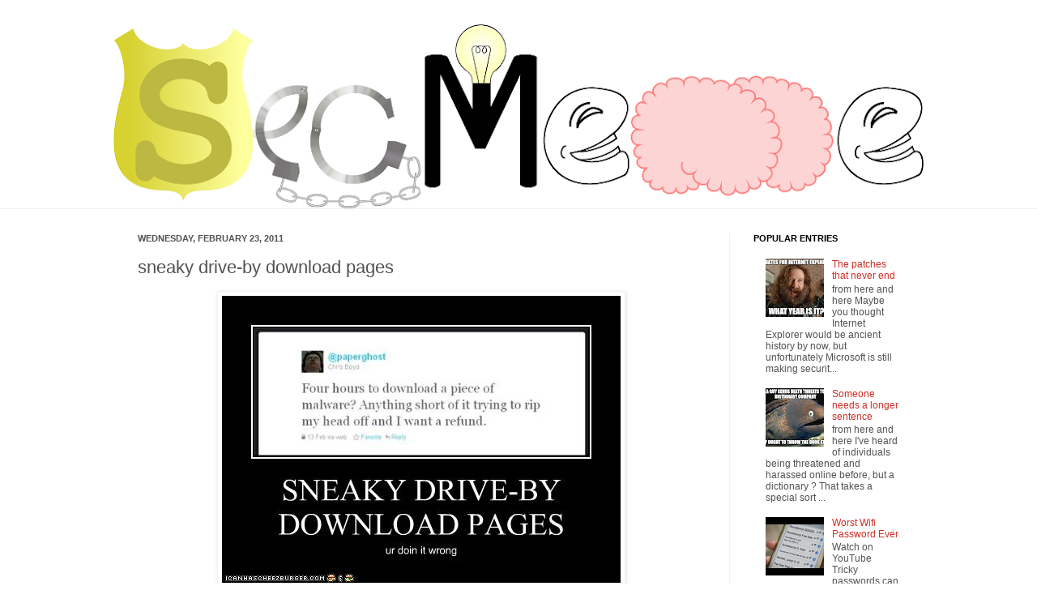

--- FILE ---
content_type: text/html; charset=UTF-8
request_url: https://www.secmeme.com/2011/02/sneaky-drive-by-download-pages.html
body_size: 38835
content:
<!DOCTYPE html>
<html class='v2' dir='ltr' xmlns='http://www.w3.org/1999/xhtml' xmlns:b='http://www.google.com/2005/gml/b' xmlns:data='http://www.google.com/2005/gml/data' xmlns:expr='http://www.google.com/2005/gml/expr'>
<head>
<link href='https://www.blogger.com/static/v1/widgets/335934321-css_bundle_v2.css' rel='stylesheet' type='text/css'/>
<meta content='IE=EmulateIE7' http-equiv='X-UA-Compatible'/>
<meta content='width=1100' name='viewport'/>
<meta content='text/html; charset=UTF-8' http-equiv='Content-Type'/>
<meta content='blogger' name='generator'/>
<link href='https://www.secmeme.com/favicon.ico' rel='icon' type='image/x-icon'/>
<link href='https://www.secmeme.com/2011/02/sneaky-drive-by-download-pages.html' rel='canonical'/>
<link rel="alternate" type="application/atom+xml" title="Security Memetics - Atom" href="https://www.secmeme.com/feeds/posts/default" />
<link rel="alternate" type="application/rss+xml" title="Security Memetics - RSS" href="https://www.secmeme.com/feeds/posts/default?alt=rss" />
<link rel="service.post" type="application/atom+xml" title="Security Memetics - Atom" href="https://www.blogger.com/feeds/4936445717828931645/posts/default" />

<link rel="alternate" type="application/atom+xml" title="Security Memetics - Atom" href="https://www.secmeme.com/feeds/334791162764562699/comments/default" />
<!--Can't find substitution for tag [blog.ieCssRetrofitLinks]-->
<link href='https://blogger.googleusercontent.com/img/b/R29vZ2xl/AVvXsEj7rUZNnjgODKStRqwiDA-tSXqr79_yScMHh1XJy-lX2oeO2OhPMxBEm5mh6wkkQcENoxb2eajs6PoClATHOcHt2D53iPSR7OCBtLEdk2JIlNUqD4S1RZSuqE0-X8YnW6khdzrAw03Kk4A/s1600/sneaky-drivey-by-download-pages.jpg' rel='image_src'/>
<meta content='https://www.secmeme.com/2011/02/sneaky-drive-by-download-pages.html' property='og:url'/>
<meta content='sneaky drive-by download pages' property='og:title'/>
<meta content=' credit, of course, goes to @paperghost' property='og:description'/>
<meta content='https://blogger.googleusercontent.com/img/b/R29vZ2xl/AVvXsEj7rUZNnjgODKStRqwiDA-tSXqr79_yScMHh1XJy-lX2oeO2OhPMxBEm5mh6wkkQcENoxb2eajs6PoClATHOcHt2D53iPSR7OCBtLEdk2JIlNUqD4S1RZSuqE0-X8YnW6khdzrAw03Kk4A/w1200-h630-p-k-no-nu/sneaky-drivey-by-download-pages.jpg' property='og:image'/>
<title>Security Memetics: sneaky drive-by download pages</title>
<style id='page-skin-1' type='text/css'><!--
/*
-----------------------------------------------
Blogger Template Style
Name:     Simple
Designer: Josh Peterson
URL:      www.noaesthetic.com
----------------------------------------------- */
/* Variable definitions
====================
<Variable name="keycolor" description="Main Color" type="color" default="#66bbdd"/>
<Group description="Page Text" selector="body">
<Variable name="body.font" description="Font" type="font"
default="normal normal 12px Arial, Tahoma, Helvetica, FreeSans, sans-serif"/>
<Variable name="body.text.color" description="Text Color" type="color" default="#222222"/>
</Group>
<Group description="Backgrounds" selector=".body-fauxcolumns-outer">
<Variable name="body.background.color" description="Outer Background" type="color" default="#66bbdd"/>
<Variable name="content.background.color" description="Main Background" type="color" default="#ffffff"/>
<Variable name="header.background.color" description="Header Background" type="color" default="transparent"/>
</Group>
<Group description="Links" selector=".main-outer">
<Variable name="link.color" description="Link Color" type="color" default="#2288bb"/>
<Variable name="link.visited.color" description="Visited Color" type="color" default="#888888"/>
<Variable name="link.hover.color" description="Hover Color" type="color" default="#33aaff"/>
</Group>
<Group description="Blog Title" selector=".header h1">
<Variable name="header.font" description="Font" type="font"
default="normal normal 60px Arial, Tahoma, Helvetica, FreeSans, sans-serif"/>
<Variable name="header.text.color" description="Title Color" type="color" default="#3399bb" />
</Group>
<Group description="Blog Description" selector=".header .description">
<Variable name="description.text.color" description="Description Color" type="color"
default="#777777" />
</Group>
<Group description="Tabs Text" selector=".tabs-inner .widget li a">
<Variable name="tabs.font" description="Font" type="font"
default="normal normal 14px Arial, Tahoma, Helvetica, FreeSans, sans-serif"/>
<Variable name="tabs.text.color" description="Text Color" type="color" default="#999999"/>
<Variable name="tabs.selected.text.color" description="Selected Color" type="color" default="#000000"/>
</Group>
<Group description="Tabs Background" selector=".tabs-outer .PageList">
<Variable name="tabs.background.color" description="Background Color" type="color" default="#f5f5f5"/>
<Variable name="tabs.selected.background.color" description="Selected Color" type="color" default="#eeeeee"/>
</Group>
<Group description="Post Title" selector="h3.post-title, .comments h4">
<Variable name="post.title.font" description="Font" type="font"
default="normal normal 22px Arial, Tahoma, Helvetica, FreeSans, sans-serif"/>
</Group>
<Group description="Date Header" selector=".date-header">
<Variable name="date.header.color" description="Text Color" type="color"
default="#525252"/>
<Variable name="date.header.background.color" description="Background Color" type="color"
default="transparent"/>
</Group>
<Group description="Post Footer" selector=".post-footer">
<Variable name="post.footer.text.color" description="Text Color" type="color" default="#666666"/>
<Variable name="post.footer.background.color" description="Background Color" type="color"
default="#f9f9f9"/>
<Variable name="post.footer.border.color" description="Shadow Color" type="color" default="#eeeeee"/>
</Group>
<Group description="Gadgets" selector="h2">
<Variable name="widget.title.font" description="Title Font" type="font"
default="normal bold 11px Arial, Tahoma, Helvetica, FreeSans, sans-serif"/>
<Variable name="widget.title.text.color" description="Title Color" type="color" default="#000000"/>
<Variable name="widget.alternate.text.color" description="Alternate Color" type="color" default="#999999"/>
</Group>
<Group description="Images" selector=".main-inner">
<Variable name="image.background.color" description="Background Color" type="color" default="#ffffff"/>
<Variable name="image.border.color" description="Border Color" type="color" default="#eeeeee"/>
<Variable name="image.text.color" description="Caption Text Color" type="color" default="#525252"/>
</Group>
<Group description="Accents" selector=".content-inner">
<Variable name="body.rule.color" description="Separator Line Color" type="color" default="#eeeeee"/>
<Variable name="tabs.border.color" description="Tabs Border Color" type="color" default="#f1f1f1"/>
</Group>
<Variable name="body.background" description="Body Background" type="background"
color="#ffffff" default="$(color) none repeat scroll top left"/>
<Variable name="body.background.override" description="Body Background Override" type="string" default=""/>
<Variable name="body.background.gradient.cap" description="Body Gradient Cap" type="url"
default="url(http://www.blogblog.com/1kt/simple/gradients_light.png)"/>
<Variable name="body.background.gradient.tile" description="Body Gradient Tile" type="url"
default="url(http://www.blogblog.com/1kt/simple/body_gradient_tile_light.png)"/>
<Variable name="content.background.color.selector" description="Content Background Color Selector" type="string" default=".content-inner"/>
<Variable name="content.padding" description="Content Padding" type="length" default="10px"/>
<Variable name="content.padding.horizontal" description="Content Horizontal Padding" type="length" default="0"/>
<Variable name="content.shadow.spread" description="Content Shadow Spread" type="length" default="40px"/>
<Variable name="content.shadow.spread.webkit" description="Content Shadow Spread (WebKit)" type="length" default="5px"/>
<Variable name="content.shadow.spread.ie" description="Content Shadow Spread (IE)" type="length" default="10px"/>
<Variable name="main.border.width" description="Main Border Width" type="length" default="0"/>
<Variable name="header.background.gradient" description="Header Gradient" type="url" default="none"/>
<Variable name="header.shadow.offset.left" description="Header Shadow Offset Left" type="length" default="-1px"/>
<Variable name="header.shadow.offset.top" description="Header Shadow Offset Top" type="length" default="-1px"/>
<Variable name="header.shadow.spread" description="Header Shadow Spread" type="length" default="1px"/>
<Variable name="header.padding" description="Header Padding" type="length" default="30px"/>
<Variable name="header.border.size" description="Header Border Size" type="length" default="1px"/>
<Variable name="header.bottom.border.size" description="Header Bottom Border Size" type="length" default="0"/>
<Variable name="header.border.horizontalsize" description="Header Horizontal Border Size" type="length" default="0"/>
<Variable name="description.text.size" description="Description Text Size" type="string" default="140%"/>
<Variable name="tabs.margin.top" description="Tabs Margin Top" type="length" default="0" />
<Variable name="tabs.margin.side" description="Tabs Side Margin" type="length" default="30px" />
<Variable name="tabs.background.gradient" description="Tabs Background Gradient" type="url"
default="url(http://www.blogblog.com/1kt/simple/gradients_light.png)"/>
<Variable name="tabs.border.width" description="Tabs Border Width" type="length" default="1px"/>
<Variable name="tabs.bevel.border.width" description="Tabs Bevel Border Width" type="length" default="1px"/>
<Variable name="date.header.padding" description="Date Header Padding" type="string" default="inherit"/>
<Variable name="date.header.letterspacing" description="Date Header Letter Spacing" type="string" default="inherit"/>
<Variable name="date.header.margin" description="Date Header Margin" type="string" default="inherit"/>
<Variable name="post.margin.bottom" description="Post Bottom Margin" type="length" default="25px"/>
<Variable name="image.border.small.size" description="Image Border Small Size" type="length" default="2px"/>
<Variable name="image.border.large.size" description="Image Border Large Size" type="length" default="5px"/>
<Variable name="page.width.selector" description="Page Width Selector" type="string" default=".region-inner"/>
<Variable name="page.width" description="Page Width" type="string" default="auto"/>
<Variable name="main.section.margin" description="Main Section Margin" type="length" default="15px"/>
<Variable name="main.padding" description="Main Padding" type="length" default="15px"/>
<Variable name="main.padding.top" description="Main Padding Top" type="length" default="30px"/>
<Variable name="main.padding.bottom" description="Main Padding Bottom" type="length" default="30px"/>
<Variable name="paging.background"
color="#ffffff"
description="Background of blog paging area" type="background"
default="transparent none no-repeat scroll top center"/>
<Variable name="footer.bevel" description="Bevel border length of footer" type="length" default="0"/>
<Variable name="startSide" description="Side where text starts in blog language" type="automatic" default="left"/>
<Variable name="endSide" description="Side where text ends in blog language" type="automatic" default="right"/>
*/
/* Content
----------------------------------------------- */
#navbar-iframe {
height:0px;
visibility:hidden;
display:none
}
body {
font: normal normal 12px Arial, Tahoma, Helvetica, FreeSans, sans-serif;
color: #525252;
background: #ffffff none no-repeat scroll center center;
padding: 0 0 0 0;
background-attachment: scroll;
}
html body .content-outer {
min-width: 0;
max-width: 100%;
width: 100%;
}
a:link {
text-decoration:none;
color: #d02e25;
}
a:visited {
text-decoration:none;
color: #909090;
}
a:hover {
text-decoration:underline;
color: #ff5a41;
}
.body-fauxcolumn-outer .fauxcolumn-inner {
background: transparent none repeat scroll top left;
_background-image: none;
}
.body-fauxcolumn-outer .cap-top {
position: absolute;
z-index: 1;
height: 400px;
width: 100%;
background: #ffffff none no-repeat scroll center center;
background-attachment: scroll;
}
.body-fauxcolumn-outer .cap-top .cap-left {
width: 100%;
background: transparent none repeat-x scroll top left;
_background-image: none;
}
.content-outer {
-moz-box-shadow: 0 0 0 rgba(0, 0, 0, .15);
-webkit-box-shadow: 0 0 0 rgba(0, 0, 0, .15);
-goog-ms-box-shadow: 0 0 0 #333333;
box-shadow: 0 0 0 rgba(0, 0, 0, .15);
margin-bottom: 1px;
}
.content-inner {
padding: 0 0;
}
.main-outer, .footer-outer {
background-color: #ffffff;
}
/* Header
----------------------------------------------- */
.header-outer {
background: transparent none repeat-x scroll 0 -400px;
_background-image: none;
}
.Header h1 {
font: normal normal 70px Arial, Tahoma, Helvetica, FreeSans, sans-serif;
color: #c93a3f;
text-shadow: 0 0 0 rgba(0, 0, 0, .2);
}
.Header h1 a {
color: #c93a3f;
}
.Header .description {
font-size: 200%;
color: #828282;
}
.header-inner .Header .titlewrapper {
padding: 22px 30px;
}
.header-inner .Header .descriptionwrapper {
padding: 0 30px;
}
/* Tabs
----------------------------------------------- */
.tabs-inner .section:first-child {
border-top: 0 solid #f1f1f1;
}
.tabs-inner .section:first-child ul {
margin-top: -0;
border-top: 0 solid #f1f1f1;
border-left: 0 solid #f1f1f1;
border-right: 0 solid #f1f1f1;
}
.tabs-inner .widget ul {
background: #f7f7f7 none repeat-x scroll 0 -800px;
_background-image: none;
border-bottom: 0 solid #f1f1f1;
margin-top: 0;
margin-left: -0;
margin-right: -0;
}
.tabs-inner .widget li a {
display: inline-block;
padding: .6em 1em;
font: normal normal 20px Arial, Tahoma, Helvetica, FreeSans, sans-serif;
color: #a0a0a0;
border-left: 0 solid #ffffff;
border-right: 0 solid #f1f1f1;
}
.tabs-inner .widget li:first-child a {
border-left: none;
}
.tabs-inner .widget li.selected a, .tabs-inner .widget li a:hover {
color: #000000;
background-color: #f1f1f1;
text-decoration: none;
}
/* Columns
----------------------------------------------- */
.main-outer {
border-top: 1px solid #f1f1f1;
}
.fauxcolumn-left-outer .fauxcolumn-inner {
border-right: 1px solid #f1f1f1;
}
.fauxcolumn-right-outer .fauxcolumn-inner {
border-left: 1px solid #f1f1f1;
}
/* Headings
----------------------------------------------- */
h2 {
margin: 0 0 1em 0;
font: normal bold 11px Arial, Tahoma, Helvetica, FreeSans, sans-serif;
color: #000000;
text-transform: uppercase;
}
/* Widgets
----------------------------------------------- */
.widget .zippy {
color: #a0a0a0;
text-shadow: 2px 2px 1px rgba(0, 0, 0, .1);
}
.widget .popular-posts ul {
list-style: none;
}
/* Posts
----------------------------------------------- */
.date-header span {
background-color: transparent;
color: #525252;
padding: inherit;
letter-spacing: inherit;
margin: inherit;
}
.main-inner {
padding-top: 30px;
padding-bottom: 30px;
}
.main-inner .column-center-inner {
padding: 0 15px;
}
.main-inner .column-center-inner .section {
margin: 0 15px;
}
.post {
margin: 0 0 25px 0;
}
h3.post-title, .comments h4 {
font: normal normal 22px Arial, Tahoma, Helvetica, FreeSans, sans-serif;
margin: .75em 0 0;
}
.post-body {
font-size: 110%;
line-height: 1.4;
position: relative;
}
.post-body img, .post-body .tr-caption-container, .Profile img, .Image img,
.BlogList .item-thumbnail img {
padding: 2px;
background: #ffffff;
border: 1px solid #f1f1f1;
-moz-box-shadow: 1px 1px 5px rgba(0, 0, 0, .1);
-webkit-box-shadow: 1px 1px 5px rgba(0, 0, 0, .1);
box-shadow: 1px 1px 5px rgba(0, 0, 0, .1);
}
.post-body img, .post-body .tr-caption-container {
padding: 5px;
}
.post-body .tr-caption-container {
color: #525252;
}
.post-body .tr-caption-container img {
padding: 0;
background: transparent;
border: none;
-moz-box-shadow: 0 0 0 rgba(0, 0, 0, .1);
-webkit-box-shadow: 0 0 0 rgba(0, 0, 0, .1);
box-shadow: 0 0 0 rgba(0, 0, 0, .1);
}
.post-header {
margin: 0 0 1.5em;
line-height: 1.6;
font-size: 90%;
}
.post-footer {
margin: 20px -2px 0;
padding: 5px 10px;
color: #747474;
background-color: #fbfbfb;
border-bottom: 1px solid #f1f1f1;
line-height: 1.6;
font-size: 90%;
}
#comments .comment-author {
padding-top: 1.5em;
border-top: 1px solid #f1f1f1;
background-position: 0 1.5em;
}
#comments .comment-author:first-child {
padding-top: 0;
border-top: none;
}
.avatar-image-container {
margin: .2em 0 0;
}
#comments .avatar-image-container img {
border: 1px solid #f1f1f1;
}
/* Accents
---------------------------------------------- */
.section-columns td.columns-cell {
border-left: 1px solid #f1f1f1;
}
.blog-pager {
background: transparent none no-repeat scroll top center;
}
.blog-pager-older-link, .home-link,
.blog-pager-newer-link {
background-color: #ffffff;
padding: 5px;
}
.footer-outer {
border-top: 0 dashed #bbbbbb;
}
/* Mobile
----------------------------------------------- */
.mobile .content-outer {
-webkit-box-shadow: 0 0 3px rgba(0, 0, 0, .15);
box-shadow: 0 0 3px rgba(0, 0, 0, .15);
padding: 0 0;
}
body.mobile .AdSense {
margin: 0 -0;
}
.mobile .tabs-inner .widget ul {
margin-left: 0;
margin-right: 0;
}
.mobile .post {
margin: 0;
}
.mobile .main-inner .column-center-inner .section {
margin: 0;
}
.mobile .date-header span {
padding: 0.1em 10px;
margin: 0 -10px;
}
.mobile h3.post-title {
margin: 0;
}
.mobile .blog-pager {
background: transparent;
}
.mobile .footer-outer {
border-top: none;
}
.mobile .main-inner, .mobile .footer-inner {
background-color: #ffffff;
}
.mobile-index-contents {
color: #525252;
}
.mobile-link-button {
background-color: #d02e25;
}
.mobile-link-button a:link, .mobile-link-button a:visited {
color: #ffffff;
}
.mobile .body-fauxcolumn-outer .cap-top {
background-size: 100% auto;
}
.mobile .tabs-inner .section:first-child {
border-top: none;
}
.mobile .tabs-inner .PageList .widget-content {
background-color: #f1f1f1;
color: #000000;
}
.mobile .tabs-inner .PageList .widget-content .pagelist-arrow {
border-left: 1px solid #f1f1f1;
}

--></style>
<style id='template-skin-1' type='text/css'><!--
body {
min-width: 1000px;
}
.content-outer, .content-fauxcolumn-outer, .region-inner {
min-width: 1000px;
max-width: 1000px;
_width: 1000px;
}
.main-inner .columns {
padding-left: 0px;
padding-right: 240px;
}
.main-inner .fauxcolumn-center-outer {
left: 0px;
right: 240px;
/* IE6 does not respect left and right together */
_width: expression(this.parentNode.offsetWidth -
parseInt("0px") -
parseInt("240px") + 'px');
}
.main-inner .fauxcolumn-left-outer {
width: 0px;
}
.main-inner .fauxcolumn-right-outer {
width: 240px;
}
.main-inner .column-left-outer {
width: 0px;
right: 100%;
margin-left: -0px;
}
.main-inner .column-right-outer {
width: 240px;
margin-right: -240px;
}
#layout {
min-width: 0;
}
#layout .content-outer {
min-width: 0;
width: 800px;
}
#layout .region-inner {
min-width: 0;
width: auto;
}
--></style>
<link href='https://www.blogger.com/dyn-css/authorization.css?targetBlogID=4936445717828931645&amp;zx=e0bc4626-f94e-4288-b479-b63c2947993f' media='none' onload='if(media!=&#39;all&#39;)media=&#39;all&#39;' rel='stylesheet'/><noscript><link href='https://www.blogger.com/dyn-css/authorization.css?targetBlogID=4936445717828931645&amp;zx=e0bc4626-f94e-4288-b479-b63c2947993f' rel='stylesheet'/></noscript>
<meta name='google-adsense-platform-account' content='ca-host-pub-1556223355139109'/>
<meta name='google-adsense-platform-domain' content='blogspot.com'/>

</head>
<body class='loading'>
<div class='navbar section' id='navbar'><div class='widget Navbar' data-version='1' id='Navbar1'><script type="text/javascript">
    function setAttributeOnload(object, attribute, val) {
      if(window.addEventListener) {
        window.addEventListener('load',
          function(){ object[attribute] = val; }, false);
      } else {
        window.attachEvent('onload', function(){ object[attribute] = val; });
      }
    }
  </script>
<div id="navbar-iframe-container"></div>
<script type="text/javascript" src="https://apis.google.com/js/platform.js"></script>
<script type="text/javascript">
      gapi.load("gapi.iframes:gapi.iframes.style.bubble", function() {
        if (gapi.iframes && gapi.iframes.getContext) {
          gapi.iframes.getContext().openChild({
              url: 'https://www.blogger.com/navbar/4936445717828931645?po\x3d334791162764562699\x26origin\x3dhttps://www.secmeme.com',
              where: document.getElementById("navbar-iframe-container"),
              id: "navbar-iframe"
          });
        }
      });
    </script><script type="text/javascript">
(function() {
var script = document.createElement('script');
script.type = 'text/javascript';
script.src = '//pagead2.googlesyndication.com/pagead/js/google_top_exp.js';
var head = document.getElementsByTagName('head')[0];
if (head) {
head.appendChild(script);
}})();
</script>
</div></div>
<div class='body-fauxcolumns'>
<div class='fauxcolumn-outer body-fauxcolumn-outer'>
<div class='cap-top'>
<div class='cap-left'></div>
<div class='cap-right'></div>
</div>
<div class='fauxborder-left'>
<div class='fauxborder-right'></div>
<div class='fauxcolumn-inner'>
</div>
</div>
<div class='cap-bottom'>
<div class='cap-left'></div>
<div class='cap-right'></div>
</div>
</div>
</div>
<div class='content'>
<div class='content-fauxcolumns'>
<div class='fauxcolumn-outer content-fauxcolumn-outer'>
<div class='cap-top'>
<div class='cap-left'></div>
<div class='cap-right'></div>
</div>
<div class='fauxborder-left'>
<div class='fauxborder-right'></div>
<div class='fauxcolumn-inner'>
</div>
</div>
<div class='cap-bottom'>
<div class='cap-left'></div>
<div class='cap-right'></div>
</div>
</div>
</div>
<div class='content-outer'>
<div class='content-cap-top cap-top'>
<div class='cap-left'></div>
<div class='cap-right'></div>
</div>
<div class='fauxborder-left content-fauxborder-left'>
<div class='fauxborder-right content-fauxborder-right'></div>
<div class='content-inner'>
<header>
<div class='header-outer'>
<div class='header-cap-top cap-top'>
<div class='cap-left'></div>
<div class='cap-right'></div>
</div>
<div class='fauxborder-left header-fauxborder-left'>
<div class='fauxborder-right header-fauxborder-right'></div>
<div class='region-inner header-inner'>
<div class='header section' id='header'><div class='widget Header' data-version='1' id='Header1'>
<div id='header-inner'>
<a href='https://www.secmeme.com/' style='display: block'>
<img alt='Security Memetics' height='227px; ' id='Header1_headerimg' src='https://blogger.googleusercontent.com/img/b/R29vZ2xl/AVvXsEgkx3mWXSQXc1fL5KXrXV25fLxZYaT2pZpR6NvHLioPAldu4QJDfGL5t03WLe9fMyruQaFGBc6hPbFC2jvhuTEzQINyevAyK29yn6eF0lRnqpyLLYUPcr5UHZ0pGxADqkniD1U-YSAmL34/s1000/secmemeblog.png' style='display: block' width='1000px; '/>
</a>
</div>
</div></div>
</div>
</div>
<div class='header-cap-bottom cap-bottom'>
<div class='cap-left'></div>
<div class='cap-right'></div>
</div>
</div>
</header>
<div class='tabs-outer'>
<div class='tabs-cap-top cap-top'>
<div class='cap-left'></div>
<div class='cap-right'></div>
</div>
<div class='fauxborder-left tabs-fauxborder-left'>
<div class='fauxborder-right tabs-fauxborder-right'></div>
<div class='region-inner tabs-inner'>
<div class='tabs no-items section' id='crosscol'></div>
<div class='tabs no-items section' id='crosscol-overflow'></div>
</div>
</div>
<div class='tabs-cap-bottom cap-bottom'>
<div class='cap-left'></div>
<div class='cap-right'></div>
</div>
</div>
<div class='main-outer'>
<div class='main-cap-top cap-top'>
<div class='cap-left'></div>
<div class='cap-right'></div>
</div>
<div class='fauxborder-left main-fauxborder-left'>
<div class='fauxborder-right main-fauxborder-right'></div>
<div class='region-inner main-inner'>
<div class='columns fauxcolumns'>
<div class='fauxcolumn-outer fauxcolumn-center-outer'>
<div class='cap-top'>
<div class='cap-left'></div>
<div class='cap-right'></div>
</div>
<div class='fauxborder-left'>
<div class='fauxborder-right'></div>
<div class='fauxcolumn-inner'>
</div>
</div>
<div class='cap-bottom'>
<div class='cap-left'></div>
<div class='cap-right'></div>
</div>
</div>
<div class='fauxcolumn-outer fauxcolumn-left-outer'>
<div class='cap-top'>
<div class='cap-left'></div>
<div class='cap-right'></div>
</div>
<div class='fauxborder-left'>
<div class='fauxborder-right'></div>
<div class='fauxcolumn-inner'>
</div>
</div>
<div class='cap-bottom'>
<div class='cap-left'></div>
<div class='cap-right'></div>
</div>
</div>
<div class='fauxcolumn-outer fauxcolumn-right-outer'>
<div class='cap-top'>
<div class='cap-left'></div>
<div class='cap-right'></div>
</div>
<div class='fauxborder-left'>
<div class='fauxborder-right'></div>
<div class='fauxcolumn-inner'>
</div>
</div>
<div class='cap-bottom'>
<div class='cap-left'></div>
<div class='cap-right'></div>
</div>
</div>
<!-- corrects IE6 width calculation -->
<div class='columns-inner'>
<div class='column-center-outer'>
<div class='column-center-inner'>
<div class='main section' id='main'><div class='widget Blog' data-version='1' id='Blog1'>
<div class='blog-posts hfeed'>
<!--Can't find substitution for tag [defaultAdStart]-->

          <div class="date-outer">
        
<h2 class='date-header'><span>Wednesday, February 23, 2011</span></h2>

          <div class="date-posts">
        
<div class='post-outer'>
<div class='post hentry'>
<a name='334791162764562699'></a>
<h3 class='post-title entry-title'>
sneaky drive-by download pages
</h3>
<div class='post-header'>
<div class='post-header-line-1'></div>
</div>
<div class='post-body entry-content' id='post-body-334791162764562699'>
<div class="separator" style="clear: both; text-align: center;"><a href="https://blogger.googleusercontent.com/img/b/R29vZ2xl/AVvXsEj7rUZNnjgODKStRqwiDA-tSXqr79_yScMHh1XJy-lX2oeO2OhPMxBEm5mh6wkkQcENoxb2eajs6PoClATHOcHt2D53iPSR7OCBtLEdk2JIlNUqD4S1RZSuqE0-X8YnW6khdzrAw03Kk4A/s1600/sneaky-drivey-by-download-pages.jpg" imageanchor="1" style="margin-left: 1em; margin-right: 1em;"><img border="0" src="https://blogger.googleusercontent.com/img/b/R29vZ2xl/AVvXsEj7rUZNnjgODKStRqwiDA-tSXqr79_yScMHh1XJy-lX2oeO2OhPMxBEm5mh6wkkQcENoxb2eajs6PoClATHOcHt2D53iPSR7OCBtLEdk2JIlNUqD4S1RZSuqE0-X8YnW6khdzrAw03Kk4A/s1600/sneaky-drivey-by-download-pages.jpg" /></a></div><br />
credit, of course, goes to <a href="http://twitter.com/paperghost/statuses/36841281477029888">@paperghost</a>
<div style='clear: both;'></div>
</div>
<div class='post-footer'>
<div class='post-footer-line post-footer-line-1'><span class='post-author vcard'>
by
<span class='fn'>kurt wismer</span>
</span>
<span class='post-labels'>
in
<a href='https://www.secmeme.com/search/label/cartoons' rel='tag'>cartoons</a>
</span>
<span class='post-comment-link'>
</span>
<span class='post-backlinks post-comment-link'>
</span>
</div>
<div class='post-footer-line post-footer-line-2'><div class='post-share-buttons goog-inline-block'>
</div>
<span class='star-ratings'>
</span>
<span class='post-icons'>
<span class='item-control blog-admin pid-1072741985'>
<a href='https://www.blogger.com/post-edit.g?blogID=4936445717828931645&postID=334791162764562699&from=pencil' title='Edit Post'>
<img alt="" class="icon-action" height="18" src="//img2.blogblog.com/img/icon18_edit_allbkg.gif" width="18">
</a>
</span>
</span>
</div>
<div class='post-footer-line post-footer-line-3'></div>
</div>
</div>
<div class='comments' id='comments'>
<a name='comments'></a>
<h4>
0
comments:
        
</h4>
<div id='Blog1_comments-block-wrapper'>
<dl class='' id='comments-block'>
</dl>
</div>
<p class='comment-footer'>
<a href='https://www.blogger.com/comment/fullpage/post/4936445717828931645/334791162764562699' onclick=''>Post a Comment</a>
</p>
<div id='backlinks-container'>
<div id='Blog1_backlinks-container'>
</div>
</div>
</div>
</div>

        </div></div>
      
<!--Can't find substitution for tag [adEnd]-->
</div>
<div class='blog-pager' id='blog-pager'>
<span id='blog-pager-newer-link'>
<a class='blog-pager-newer-link' href='https://www.secmeme.com/2011/02/dilbert-on-airport-security.html' id='Blog1_blog-pager-newer-link' title='Newer Post'>Newer Post</a>
</span>
<span id='blog-pager-older-link'>
<a class='blog-pager-older-link' href='https://www.secmeme.com/2011/02/in-facebook-tion.html' id='Blog1_blog-pager-older-link' title='Older Post'>Older Post</a>
</span>
<a class='home-link' href='https://www.secmeme.com/'>Home</a>
</div>
<div class='clear'></div>
<div class='post-feeds'>
<div class='feed-links'>
Subscribe to:
<a class='feed-link' href='https://www.secmeme.com/feeds/334791162764562699/comments/default' target='_blank' type='application/atom+xml'>Post Comments (Atom)</a>
</div>
</div>
</div></div>
</div>
</div>
<div class='column-left-outer'>
<div class='column-left-inner'>
<aside>
</aside>
</div>
</div>
<div class='column-right-outer'>
<div class='column-right-inner'>
<aside>
<div class='sidebar section' id='sidebar-right-1'><div class='widget PopularPosts' data-version='1' id='PopularPosts1'>
<h2>Popular Entries</h2>
<div class='widget-content popular-posts'>
<ul>
<li>
<div class='item-content'>
<div class='item-thumbnail'>
<a href='https://www.secmeme.com/2023/07/the-patches-that-never-end.html' target='_blank'>
<img alt='' border='0' src='https://blogger.googleusercontent.com/img/b/R29vZ2xl/AVvXsEg5FgIOQYjEYNZPrh58H4IpYeMbeT3a7GHg7oAdhP7B_5jXhpF3vA9yMFLJx9OsrGrG0IWPG0ur3hZL9MtMMBNvVKDOcW84HWAbBhmusMDJYJnqGpL7WzQFo6DpVnhPp0TAjpkMEjWe0SfGEyv2xbTOxK0qIdXLfyXqKhvCREYzYC6bUgq-wg6OIrrYUe4/w72-h72-p-k-no-nu/ie.jpg'/>
</a>
</div>
<div class='item-title'><a href='https://www.secmeme.com/2023/07/the-patches-that-never-end.html'>The patches that never end</a></div>
<div class='item-snippet'>from here  and here Maybe you thought Internet Explorer would be ancient history by now, but unfortunately Microsoft is still making securit...</div>
</div>
<div style='clear: both;'></div>
</li>
<li>
<div class='item-content'>
<div class='item-thumbnail'>
<a href='https://www.secmeme.com/2023/07/someone-needs-longer-sentence.html' target='_blank'>
<img alt='' border='0' src='https://blogger.googleusercontent.com/img/b/R29vZ2xl/AVvXsEj0TZT49eOQCSCIDbq4S2LNUiCf0ljt7eoArLEvXAnz74VPLJXVXvZ3cPdD_i4GT2sMOK1X2q-k09vCz3D7q35m4zNLcI7OyYEYThFfEFg5aGmWiQKSoHJ62I7mmERbZQ_cU7zaW8SPtpVOjXAZmdKds3LeORkgkbCsrJkkjR8QhA_ejjcQ1lvEZYhbPGQ/w72-h72-p-k-no-nu/dictionary.jpg'/>
</a>
</div>
<div class='item-title'><a href='https://www.secmeme.com/2023/07/someone-needs-longer-sentence.html'>Someone needs a longer sentence</a></div>
<div class='item-snippet'>from here  and here I&#39;ve heard of individuals being threatened and harassed online before, but a dictionary ? That takes a special sort ...</div>
</div>
<div style='clear: both;'></div>
</li>
<li>
<div class='item-content'>
<div class='item-thumbnail'>
<a href='https://www.secmeme.com/2023/07/worst-wifi-password-ever.html' target='_blank'>
<img alt='' border='0' src='https://lh3.googleusercontent.com/blogger_img_proxy/AEn0k_uz3oiz08WQqfCxe-4Ow9dlx7r8xfEZkkad8PSmO8K9qZZBX8ZLuNplyMrXamuVCsn8Mom51s8Vnr8FQmKhxgVPIKLQm5POlo4P_6wAVdMscOG60w=w72-h72-n-k-no-nu'/>
</a>
</div>
<div class='item-title'><a href='https://www.secmeme.com/2023/07/worst-wifi-password-ever.html'>Worst Wifi Password Ever</a></div>
<div class='item-snippet'> Watch on YouTube  Tricky passwords can be a double-edged sword. You have to make sure they aren&#39;t more trouble than they&#39;re worth.</div>
</div>
<div style='clear: both;'></div>
</li>
<li>
<div class='item-content'>
<div class='item-thumbnail'>
<a href='https://www.secmeme.com/2023/07/protection-isnt-always-effective.html' target='_blank'>
<img alt='' border='0' src='https://blogger.googleusercontent.com/img/b/R29vZ2xl/AVvXsEhNKoXNdmsIFZ9dmNlcXbOqJng26EXdE-2_GWl8gn52S5W_Z420HSm0b6e2s8rNrgP-0n30Om32FkfIogr8HcAqv20xVoqoMLtppulthXt4YxRe76UC0FeL058KxIASzDarZtLt9DK4ahsyiTV8Vdy3piWWYRPnAARh303lqgb98Auvyrkt_SxsEc3SxG4/w72-h72-p-k-no-nu/1-33.jpg'/>
</a>
</div>
<div class='item-title'><a href='https://www.secmeme.com/2023/07/protection-isnt-always-effective.html'>Protection isn't always effective</a></div>
<div class='item-snippet'>found on Dump A Day Something that we must all keep in mind is that there is no protective measure that is perfect. They all fail under the ...</div>
</div>
<div style='clear: both;'></div>
</li>
<li>
<div class='item-content'>
<div class='item-thumbnail'>
<a href='https://www.secmeme.com/2023/06/a-little-too-universal.html' target='_blank'>
<img alt='' border='0' src='https://blogger.googleusercontent.com/img/b/R29vZ2xl/AVvXsEg0zDOC_np_HCQAbrE7fzW9la_5xjWAovnrEtjnsD1ije3Tee8i1w718EYf-25x3-Hz885KLJp3YOWhMJFj2lAacWgHaw_BSqAk18uQxEUQTSwRuCP4ExEc2P7AqW3Bw0x156pLHNyHa8ZGjr1sX63N6-apcYNdpVxHedyK5EFNQV6k0AAxq2zOf_Ih8zk/w72-h72-p-k-no-nu/kiaboys.jpg'/>
</a>
</div>
<div class='item-title'><a href='https://www.secmeme.com/2023/06/a-little-too-universal.html'>A little TOO 'universal'</a></div>
<div class='item-snippet'>from here  and here A lot of things went wrong with Kias and Hyundais to allow them to be stolen as easily as they have been , but one that ...</div>
</div>
<div style='clear: both;'></div>
</li>
<li>
<div class='item-content'>
<div class='item-thumbnail'>
<a href='https://www.secmeme.com/2023/06/relevant-ads-are-creepy-af.html' target='_blank'>
<img alt='' border='0' src='https://blogger.googleusercontent.com/img/b/R29vZ2xl/AVvXsEjMhl_Eb2_piwqluD9EvJgKn313p1XwE6yIDWhkrBXcow_NetCXAEfYN6G1bs6r21MZr1UQ6usJldv56G1YpGX_WtrqwRw93OE81OEyUAN7pTwxfsAYXsYarTAVpo1SG7IctRBxt0-NB3zkYru5SrzLmRfv-A3KFugbXPTzXTtnbr1jPin1BZ9xhEWwjD0/w72-h72-p-k-no-nu/ezgif-5-ba2365b2b9.jpg'/>
</a>
</div>
<div class='item-title'><a href='https://www.secmeme.com/2023/06/relevant-ads-are-creepy-af.html'>"Relevant" ads are creepy AF</a></div>
<div class='item-snippet'>found on Reddit Presumably they can&#39;t actually read your mind. I assume they just correctly recognize that you&#39;re similar to people ...</div>
</div>
<div style='clear: both;'></div>
</li>
<li>
<div class='item-content'>
<div class='item-thumbnail'>
<a href='https://www.secmeme.com/2023/06/time-to-sharpen-some-wooden-stakes.html' target='_blank'>
<img alt='' border='0' src='https://blogger.googleusercontent.com/img/b/R29vZ2xl/AVvXsEieIfc0DQbQ-OX8Ue6nLpYwIaw6U_29TowJPoSl7bwBVhT8sPAn9msJalrbk6eWVF-FZv1CLpVRDKgytwAv-T_3gBlVDOc1l9ghzJRPtUUmaPcId2SlwG27Rha38V4KWe46LUv-6laji5lN6Oz0gBJArbFP2HS-Yv6YBojs-HjYwy3XsOKHOWPohCnf_oo/w72-h72-p-k-no-nu/inorout.jpg'/>
</a>
</div>
<div class='item-title'><a href='https://www.secmeme.com/2023/06/time-to-sharpen-some-wooden-stakes.html'>Time to sharpen some wooden stakes</a></div>
<div class='item-snippet'>from here  and here  (image source ) If you look closely at the right hand side it does seem to be bent outwards, which suggests the force c...</div>
</div>
<div style='clear: both;'></div>
</li>
<li>
<div class='item-content'>
<div class='item-thumbnail'>
<a href='https://www.secmeme.com/2023/06/what-gave-it-away.html' target='_blank'>
<img alt='' border='0' src='https://blogger.googleusercontent.com/img/b/R29vZ2xl/AVvXsEjvyunYpJ6DhGggJbJxn8YgAblai7zz4Qg2sovf5u-Rafttj6EawbSwDvx3U9vsej0s3S25AN_nYuHy8VfUpKPMXONb4JCEyKzV3dkGwmCEpacokXQLlbwHwTPmtpMhKxjLLcRottQuuVqwH_a40SXTTnJYRzjMM8X--yo4FMtjLgfsAfz0HktX16wLhDM/w72-h72-p-k-no-nu/bomb.jpg'/>
</a>
</div>
<div class='item-title'><a href='https://www.secmeme.com/2023/06/what-gave-it-away.html'>What gave it away?</a></div>
<div class='item-snippet'>from here  and here I suppose you don&#39;t necessarily have to be a master of operational security to be a flight attendant, but if you...</div>
</div>
<div style='clear: both;'></div>
</li>
<li>
<div class='item-content'>
<div class='item-thumbnail'>
<a href='https://www.secmeme.com/2023/06/password-policy-frustration.html' target='_blank'>
<img alt='' border='0' src='https://lh3.googleusercontent.com/blogger_img_proxy/AEn0k_vJsYSFpfvcO_odp98OWvYii_UZb2rYtf9Xvlwlg3DNFTlNAGPLx3OTzn5320GACh-A6FqWFjm6xu8MfAmgayg2pdT2Nkam3ZwxSrWiAl36Pt6lvA=w72-h72-n-k-no-nu'/>
</a>
</div>
<div class='item-title'><a href='https://www.secmeme.com/2023/06/password-policy-frustration.html'>Password policy frustration</a></div>
<div class='item-snippet'> Watch on YouTube  The better designed systems will show you the full set of password policies all at once rather than revealing them indivi...</div>
</div>
<div style='clear: both;'></div>
</li>
<li>
<div class='item-content'>
<div class='item-thumbnail'>
<a href='https://www.secmeme.com/2023/07/like-stealing-healthcare-data-from-law.html' target='_blank'>
<img alt='' border='0' src='https://blogger.googleusercontent.com/img/b/R29vZ2xl/AVvXsEimk8MBwSvcaseYmHZjO_0k5IL73h__iDEPabC1kgMc3NYgj6yIIT4yf2XVErb1qXQmm3R68ZnOFsam8E_QQt8WgTcZd-4bEfkKpGM0l-hlY7X0J10uzia6dnmaHI-vA-YxpemzBhtVxW92lR7WNac9EhZhq03Lja8s1JpNAqtStNvbYdfLBlIEjpvdXGE/w72-h72-p-k-no-nu/rhyme.jpg'/>
</a>
</div>
<div class='item-title'><a href='https://www.secmeme.com/2023/07/like-stealing-healthcare-data-from-law.html'>Like stealing healthcare data from a law firm</a></div>
<div class='item-snippet'>from here  and here Apparently if you suffer a data breach, the data in question may at some point end up in the hands of a law firm. The pr...</div>
</div>
<div style='clear: both;'></div>
</li>
</ul>
<div class='clear'></div>
</div>
</div><div class='widget PageList' data-version='1' id='PageList1'>
<h2>Suggestions</h2>
<div class='widget-content'>
<ul>
<li>
<a href='https://www.secmeme.com/p/submissions.html'>Submit your own meme</a>
</li>
<li>
<a href='http://www.twitter.com/secmeme'>Follow us on Twitter</a>
</li>
<li>
<a href='https://www.facebook.com/secmeme'>Follow us on Facebook</a>
</li>
<li>
<a href='https://plus.google.com/116063334766190013760'>Follow us on Google+</a>
</li>
<li>
<a href='http://feeds.feedburner.com/SecurityMemetics'>Follow us in your RSS reader</a>
</li>
<li>
<a href='http://feedburner.google.com/fb/a/mailverify?uri=SecurityMemetics'>Follow us by Email</a>
</li>
<li>
<a href='http://www.cafepress.com/secmeme'>Browse our CafePress store</a>
</li>
<li>
<a href='http://www.zazzle.com/secmeme'>Browse our Zazzle store</a>
</li>
</ul>
<div class='clear'></div>
</div>
</div><div class='widget BlogSearch' data-version='1' id='BlogSearch1'>
<h2 class='title'>Search This Site</h2>
<div class='widget-content'>
<div id='BlogSearch1_form'>
<form action='https://www.secmeme.com/search' class='gsc-search-box' target='_top'>
<table cellpadding='0' cellspacing='0' class='gsc-search-box'>
<tbody>
<tr>
<td class='gsc-input'>
<input autocomplete='off' class='gsc-input' name='q' size='10' title='search' type='text' value=''/>
</td>
<td class='gsc-search-button'>
<input class='gsc-search-button' title='search' type='submit' value='Search'/>
</td>
</tr>
</tbody>
</table>
</form>
</div>
</div>
<div class='clear'></div>
</div><div class='widget Label' data-version='1' id='Label1'>
<h2>Categories</h2>
<div class='widget-content cloud-label-widget-content'>
<span class='label-size label-size-1'>
<a dir='ltr' href='https://www.secmeme.com/search/label/007'>007</a>
</span>
<span class='label-size label-size-2'>
<a dir='ltr' href='https://www.secmeme.com/search/label/2fa'>2fa</a>
</span>
<span class='label-size label-size-1'>
<a dir='ltr' href='https://www.secmeme.com/search/label/3%20little%20pigs'>3 little pigs</a>
</span>
<span class='label-size label-size-1'>
<a dir='ltr' href='https://www.secmeme.com/search/label/7-eleven'>7-eleven</a>
</span>
<span class='label-size label-size-1'>
<a dir='ltr' href='https://www.secmeme.com/search/label/8%20inch%20floppy'>8 inch floppy</a>
</span>
<span class='label-size label-size-1'>
<a dir='ltr' href='https://www.secmeme.com/search/label/90%27s%20problems'>90&#39;s problems</a>
</span>
<span class='label-size label-size-1'>
<a dir='ltr' href='https://www.secmeme.com/search/label/a%20challenger%20appears'>a challenger appears</a>
</span>
<span class='label-size label-size-1'>
<a dir='ltr' href='https://www.secmeme.com/search/label/a%20kitten%20dies'>a kitten dies</a>
</span>
<span class='label-size label-size-1'>
<a dir='ltr' href='https://www.secmeme.com/search/label/access%20control'>access control</a>
</span>
<span class='label-size label-size-1'>
<a dir='ltr' href='https://www.secmeme.com/search/label/account%20recovery'>account recovery</a>
</span>
<span class='label-size label-size-2'>
<a dir='ltr' href='https://www.secmeme.com/search/label/account%20security'>account security</a>
</span>
<span class='label-size label-size-1'>
<a dir='ltr' href='https://www.secmeme.com/search/label/aclu'>aclu</a>
</span>
<span class='label-size label-size-1'>
<a dir='ltr' href='https://www.secmeme.com/search/label/activex'>activex</a>
</span>
<span class='label-size label-size-1'>
<a dir='ltr' href='https://www.secmeme.com/search/label/activision'>activision</a>
</span>
<span class='label-size label-size-2'>
<a dir='ltr' href='https://www.secmeme.com/search/label/actual%20advice%20mallard'>actual advice mallard</a>
</span>
<span class='label-size label-size-3'>
<a dir='ltr' href='https://www.secmeme.com/search/label/ad%20blocking'>ad blocking</a>
</span>
<span class='label-size label-size-2'>
<a dir='ltr' href='https://www.secmeme.com/search/label/adblock'>adblock</a>
</span>
<span class='label-size label-size-1'>
<a dir='ltr' href='https://www.secmeme.com/search/label/adobe'>adobe</a>
</span>
<span class='label-size label-size-1'>
<a dir='ltr' href='https://www.secmeme.com/search/label/advance-fee%20scam'>advance-fee scam</a>
</span>
<span class='label-size label-size-3'>
<a dir='ltr' href='https://www.secmeme.com/search/label/advertisement'>advertisement</a>
</span>
<span class='label-size label-size-2'>
<a dir='ltr' href='https://www.secmeme.com/search/label/advertiser'>advertiser</a>
</span>
<span class='label-size label-size-1'>
<a dir='ltr' href='https://www.secmeme.com/search/label/advice%20god'>advice god</a>
</span>
<span class='label-size label-size-1'>
<a dir='ltr' href='https://www.secmeme.com/search/label/aes'>aes</a>
</span>
<span class='label-size label-size-1'>
<a dir='ltr' href='https://www.secmeme.com/search/label/afraid%20to%20ask%20andy'>afraid to ask andy</a>
</span>
<span class='label-size label-size-1'>
<a dir='ltr' href='https://www.secmeme.com/search/label/after%20all%20why%20not%20why%20shouldn%27t%20i%20keep%20it'>after all why not why shouldn&#39;t i keep it</a>
</span>
<span class='label-size label-size-1'>
<a dir='ltr' href='https://www.secmeme.com/search/label/age%20verification'>age verification</a>
</span>
<span class='label-size label-size-1'>
<a dir='ltr' href='https://www.secmeme.com/search/label/agnes%20harkness%20winking'>agnes harkness winking</a>
</span>
<span class='label-size label-size-1'>
<a dir='ltr' href='https://www.secmeme.com/search/label/ah%20i%20see%20you%27re%20a%20man%20of%20culture%20as%20well'>ah i see you&#39;re a man of culture as well</a>
</span>
<span class='label-size label-size-2'>
<a dir='ltr' href='https://www.secmeme.com/search/label/ain%27t%20nobody%20got%20time%20for%20that'>ain&#39;t nobody got time for that</a>
</span>
<span class='label-size label-size-1'>
<a dir='ltr' href='https://www.secmeme.com/search/label/air%20force'>air force</a>
</span>
<span class='label-size label-size-1'>
<a dir='ltr' href='https://www.secmeme.com/search/label/air%20gap'>air gap</a>
</span>
<span class='label-size label-size-1'>
<a dir='ltr' href='https://www.secmeme.com/search/label/air%20new%20zealand'>air new zealand</a>
</span>
<span class='label-size label-size-1'>
<a dir='ltr' href='https://www.secmeme.com/search/label/airline'>airline</a>
</span>
<span class='label-size label-size-2'>
<a dir='ltr' href='https://www.secmeme.com/search/label/airplane'>airplane</a>
</span>
<span class='label-size label-size-3'>
<a dir='ltr' href='https://www.secmeme.com/search/label/airport%20security'>airport security</a>
</span>
<span class='label-size label-size-1'>
<a dir='ltr' href='https://www.secmeme.com/search/label/airport%20security%20vs%20water'>airport security vs water</a>
</span>
<span class='label-size label-size-1'>
<a dir='ltr' href='https://www.secmeme.com/search/label/airstrike'>airstrike</a>
</span>
<span class='label-size label-size-1'>
<a dir='ltr' href='https://www.secmeme.com/search/label/alanis%20morissette%20ironic'>alanis morissette ironic</a>
</span>
<span class='label-size label-size-1'>
<a dir='ltr' href='https://www.secmeme.com/search/label/alcoholics%20anonymous'>alcoholics anonymous</a>
</span>
<span class='label-size label-size-2'>
<a dir='ltr' href='https://www.secmeme.com/search/label/alexa'>alexa</a>
</span>
<span class='label-size label-size-2'>
<a dir='ltr' href='https://www.secmeme.com/search/label/all%20right%20gentlemen'>all right gentlemen</a>
</span>
<span class='label-size label-size-1'>
<a dir='ltr' href='https://www.secmeme.com/search/label/all%20right%20then%20keep%20your%20secrets'>all right then keep your secrets</a>
</span>
<span class='label-size label-size-2'>
<a dir='ltr' href='https://www.secmeme.com/search/label/all%20the%20things'>all the things</a>
</span>
<span class='label-size label-size-1'>
<a dir='ltr' href='https://www.secmeme.com/search/label/all%20your%20base%20are%20belong%20to%20us'>all your base are belong to us</a>
</span>
<span class='label-size label-size-1'>
<a dir='ltr' href='https://www.secmeme.com/search/label/allen%20pan'>allen pan</a>
</span>
<span class='label-size label-size-2'>
<a dir='ltr' href='https://www.secmeme.com/search/label/alligator'>alligator</a>
</span>
<span class='label-size label-size-1'>
<a dir='ltr' href='https://www.secmeme.com/search/label/alternative%20facts'>alternative facts</a>
</span>
<span class='label-size label-size-2'>
<a dir='ltr' href='https://www.secmeme.com/search/label/am%20i%20the%20only%20one%20around%20here'>am i the only one around here</a>
</span>
<span class='label-size label-size-3'>
<a dir='ltr' href='https://www.secmeme.com/search/label/amazon'>amazon</a>
</span>
<span class='label-size label-size-2'>
<a dir='ltr' href='https://www.secmeme.com/search/label/american%20chopper'>american chopper</a>
</span>
<span class='label-size label-size-1'>
<a dir='ltr' href='https://www.secmeme.com/search/label/amish'>amish</a>
</span>
<span class='label-size label-size-1'>
<a dir='ltr' href='https://www.secmeme.com/search/label/among%20us'>among us</a>
</span>
<span class='label-size label-size-1'>
<a dir='ltr' href='https://www.secmeme.com/search/label/anakin%20and%20padme'>anakin and padme</a>
</span>
<span class='label-size label-size-1'>
<a dir='ltr' href='https://www.secmeme.com/search/label/anakin%20and%20padme%20sex'>anakin and padme sex</a>
</span>
<span class='label-size label-size-1'>
<a dir='ltr' href='https://www.secmeme.com/search/label/anal%20beads'>anal beads</a>
</span>
<span class='label-size label-size-1'>
<a dir='ltr' href='https://www.secmeme.com/search/label/ancient%20aliens'>ancient aliens</a>
</span>
<span class='label-size label-size-2'>
<a dir='ltr' href='https://www.secmeme.com/search/label/and%20it%27s%20gone'>and it&#39;s gone</a>
</span>
<span class='label-size label-size-1'>
<a dir='ltr' href='https://www.secmeme.com/search/label/and%20just%20like%20that'>and just like that</a>
</span>
<span class='label-size label-size-1'>
<a dir='ltr' href='https://www.secmeme.com/search/label/android'>android</a>
</span>
<span class='label-size label-size-1'>
<a dir='ltr' href='https://www.secmeme.com/search/label/angela%20scares%20dwight'>angela scares dwight</a>
</span>
<span class='label-size label-size-1'>
<a dir='ltr' href='https://www.secmeme.com/search/label/angry%20advice%20mallard'>angry advice mallard</a>
</span>
<span class='label-size label-size-1'>
<a dir='ltr' href='https://www.secmeme.com/search/label/angry%20walter'>angry walter</a>
</span>
<span class='label-size label-size-3'>
<a dir='ltr' href='https://www.secmeme.com/search/label/animation'>animation</a>
</span>
<span class='label-size label-size-1'>
<a dir='ltr' href='https://www.secmeme.com/search/label/anime'>anime</a>
</span>
<span class='label-size label-size-1'>
<a dir='ltr' href='https://www.secmeme.com/search/label/anime%20girl%20hiding%20from%20terminator'>anime girl hiding from terminator</a>
</span>
<span class='label-size label-size-1'>
<a dir='ltr' href='https://www.secmeme.com/search/label/ankle%20monitor'>ankle monitor</a>
</span>
<span class='label-size label-size-1'>
<a dir='ltr' href='https://www.secmeme.com/search/label/anna%20sorokin'>anna sorokin</a>
</span>
<span class='label-size label-size-3'>
<a dir='ltr' href='https://www.secmeme.com/search/label/annoyed%20picard'>annoyed picard</a>
</span>
<span class='label-size label-size-1'>
<a dir='ltr' href='https://www.secmeme.com/search/label/annoying%20facebook%20girl'>annoying facebook girl</a>
</span>
<span class='label-size label-size-1'>
<a dir='ltr' href='https://www.secmeme.com/search/label/anom'>anom</a>
</span>
<span class='label-size label-size-2'>
<a dir='ltr' href='https://www.secmeme.com/search/label/anonymous'>anonymous</a>
</span>
<span class='label-size label-size-1'>
<a dir='ltr' href='https://www.secmeme.com/search/label/anteater'>anteater</a>
</span>
<span class='label-size label-size-1'>
<a dir='ltr' href='https://www.secmeme.com/search/label/anthony%20anderson%20crying'>anthony anderson crying</a>
</span>
<span class='label-size label-size-1'>
<a dir='ltr' href='https://www.secmeme.com/search/label/anti%20joke%20chicken'>anti joke chicken</a>
</span>
<span class='label-size label-size-2'>
<a dir='ltr' href='https://www.secmeme.com/search/label/anti-malware'>anti-malware</a>
</span>
<span class='label-size label-size-1'>
<a dir='ltr' href='https://www.secmeme.com/search/label/anti-pigeon'>anti-pigeon</a>
</span>
<span class='label-size label-size-1'>
<a dir='ltr' href='https://www.secmeme.com/search/label/anti-spam'>anti-spam</a>
</span>
<span class='label-size label-size-3'>
<a dir='ltr' href='https://www.secmeme.com/search/label/anti-theft'>anti-theft</a>
</span>
<span class='label-size label-size-1'>
<a dir='ltr' href='https://www.secmeme.com/search/label/anti-vax'>anti-vax</a>
</span>
<span class='label-size label-size-3'>
<a dir='ltr' href='https://www.secmeme.com/search/label/antivirus'>antivirus</a>
</span>
<span class='label-size label-size-1'>
<a dir='ltr' href='https://www.secmeme.com/search/label/anus'>anus</a>
</span>
<span class='label-size label-size-1'>
<a dir='ltr' href='https://www.secmeme.com/search/label/anxiety'>anxiety</a>
</span>
<span class='label-size label-size-1'>
<a dir='ltr' href='https://www.secmeme.com/search/label/anxiety%20cat'>anxiety cat</a>
</span>
<span class='label-size label-size-2'>
<a dir='ltr' href='https://www.secmeme.com/search/label/app'>app</a>
</span>
<span class='label-size label-size-1'>
<a dir='ltr' href='https://www.secmeme.com/search/label/app%20store'>app store</a>
</span>
<span class='label-size label-size-1'>
<a dir='ltr' href='https://www.secmeme.com/search/label/applaud%20my%20supreme%20power'>applaud my supreme power</a>
</span>
<span class='label-size label-size-3'>
<a dir='ltr' href='https://www.secmeme.com/search/label/apple'>apple</a>
</span>
<span class='label-size label-size-1'>
<a dir='ltr' href='https://www.secmeme.com/search/label/appliance'>appliance</a>
</span>
<span class='label-size label-size-2'>
<a dir='ltr' href='https://www.secmeme.com/search/label/application%20security'>application security</a>
</span>
<span class='label-size label-size-2'>
<a dir='ltr' href='https://www.secmeme.com/search/label/apt'>apt</a>
</span>
<span class='label-size label-size-1'>
<a dir='ltr' href='https://www.secmeme.com/search/label/ar15'>ar15</a>
</span>
<span class='label-size label-size-1'>
<a dir='ltr' href='https://www.secmeme.com/search/label/ara%20ara%20chase'>ara ara chase</a>
</span>
<span class='label-size label-size-1'>
<a dir='ltr' href='https://www.secmeme.com/search/label/arctic%20cruise%20ship'>arctic cruise ship</a>
</span>
<span class='label-size label-size-1'>
<a dir='ltr' href='https://www.secmeme.com/search/label/are%20we%20the%20baddies'>are we the baddies</a>
</span>
<span class='label-size label-size-1'>
<a dir='ltr' href='https://www.secmeme.com/search/label/are%20you%20smarter%20than%20a%205th%20grader'>are you smarter than a 5th grader</a>
</span>
<span class='label-size label-size-2'>
<a dir='ltr' href='https://www.secmeme.com/search/label/armour'>armour</a>
</span>
<span class='label-size label-size-1'>
<a dir='ltr' href='https://www.secmeme.com/search/label/army%20of%20the%20dead'>army of the dead</a>
</span>
<span class='label-size label-size-1'>
<a dir='ltr' href='https://www.secmeme.com/search/label/arnold%20schwarzenegger'>arnold schwarzenegger</a>
</span>
<span class='label-size label-size-2'>
<a dir='ltr' href='https://www.secmeme.com/search/label/arrest'>arrest</a>
</span>
<span class='label-size label-size-2'>
<a dir='ltr' href='https://www.secmeme.com/search/label/art'>art</a>
</span>
<span class='label-size label-size-2'>
<a dir='ltr' href='https://www.secmeme.com/search/label/artificial%20intelligence'>artificial intelligence</a>
</span>
<span class='label-size label-size-1'>
<a dir='ltr' href='https://www.secmeme.com/search/label/ashley%20madison'>ashley madison</a>
</span>
<span class='label-size label-size-1'>
<a dir='ltr' href='https://www.secmeme.com/search/label/assault'>assault</a>
</span>
<span class='label-size label-size-1'>
<a dir='ltr' href='https://www.secmeme.com/search/label/asset%20management'>asset management</a>
</span>
<span class='label-size label-size-1'>
<a dir='ltr' href='https://www.secmeme.com/search/label/asshole'>asshole</a>
</span>
<span class='label-size label-size-1'>
<a dir='ltr' href='https://www.secmeme.com/search/label/astronaut'>astronaut</a>
</span>
<span class='label-size label-size-1'>
<a dir='ltr' href='https://www.secmeme.com/search/label/asus'>asus</a>
</span>
<span class='label-size label-size-1'>
<a dir='ltr' href='https://www.secmeme.com/search/label/at%26t'>at&amp;t</a>
</span>
<span class='label-size label-size-3'>
<a dir='ltr' href='https://www.secmeme.com/search/label/atm'>atm</a>
</span>
<span class='label-size label-size-2'>
<a dir='ltr' href='https://www.secmeme.com/search/label/atm%20skimmer'>atm skimmer</a>
</span>
<span class='label-size label-size-1'>
<a dir='ltr' href='https://www.secmeme.com/search/label/atrient'>atrient</a>
</span>
<span class='label-size label-size-3'>
<a dir='ltr' href='https://www.secmeme.com/search/label/attack'>attack</a>
</span>
<span class='label-size label-size-2'>
<a dir='ltr' href='https://www.secmeme.com/search/label/attribution'>attribution</a>
</span>
<span class='label-size label-size-1'>
<a dir='ltr' href='https://www.secmeme.com/search/label/auction'>auction</a>
</span>
<span class='label-size label-size-2'>
<a dir='ltr' href='https://www.secmeme.com/search/label/australia'>australia</a>
</span>
<span class='label-size label-size-3'>
<a dir='ltr' href='https://www.secmeme.com/search/label/authentication'>authentication</a>
</span>
<span class='label-size label-size-1'>
<a dir='ltr' href='https://www.secmeme.com/search/label/authenticity'>authenticity</a>
</span>
<span class='label-size label-size-2'>
<a dir='ltr' href='https://www.secmeme.com/search/label/authority'>authority</a>
</span>
<span class='label-size label-size-2'>
<a dir='ltr' href='https://www.secmeme.com/search/label/authorization'>authorization</a>
</span>
<span class='label-size label-size-1'>
<a dir='ltr' href='https://www.secmeme.com/search/label/av'>av</a>
</span>
<span class='label-size label-size-1'>
<a dir='ltr' href='https://www.secmeme.com/search/label/avaddon'>avaddon</a>
</span>
<span class='label-size label-size-1'>
<a dir='ltr' href='https://www.secmeme.com/search/label/availability'>availability</a>
</span>
<span class='label-size label-size-2'>
<a dir='ltr' href='https://www.secmeme.com/search/label/avast'>avast</a>
</span>
<span class='label-size label-size-1'>
<a dir='ltr' href='https://www.secmeme.com/search/label/avg'>avg</a>
</span>
<span class='label-size label-size-1'>
<a dir='ltr' href='https://www.secmeme.com/search/label/avid%20telecom'>avid telecom</a>
</span>
<span class='label-size label-size-1'>
<a dir='ltr' href='https://www.secmeme.com/search/label/avtestorg'>avtestorg</a>
</span>
<span class='label-size label-size-1'>
<a dir='ltr' href='https://www.secmeme.com/search/label/awkward%20face'>awkward face</a>
</span>
<span class='label-size label-size-1'>
<a dir='ltr' href='https://www.secmeme.com/search/label/awkward%20fox'>awkward fox</a>
</span>
<span class='label-size label-size-2'>
<a dir='ltr' href='https://www.secmeme.com/search/label/awkward%20look%20monkey'>awkward look monkey</a>
</span>
<span class='label-size label-size-2'>
<a dir='ltr' href='https://www.secmeme.com/search/label/awkward%20moment%20seal'>awkward moment seal</a>
</span>
<span class='label-size label-size-1'>
<a dir='ltr' href='https://www.secmeme.com/search/label/ax%20murderer'>ax murderer</a>
</span>
<span class='label-size label-size-1'>
<a dir='ltr' href='https://www.secmeme.com/search/label/axa'>axa</a>
</span>
<span class='label-size label-size-1'>
<a dir='ltr' href='https://www.secmeme.com/search/label/axe%20murderer'>axe murderer</a>
</span>
<span class='label-size label-size-1'>
<a dir='ltr' href='https://www.secmeme.com/search/label/azure'>azure</a>
</span>
<span class='label-size label-size-2'>
<a dir='ltr' href='https://www.secmeme.com/search/label/baby'>baby</a>
</span>
<span class='label-size label-size-2'>
<a dir='ltr' href='https://www.secmeme.com/search/label/baby%20yoda'>baby yoda</a>
</span>
<span class='label-size label-size-2'>
<a dir='ltr' href='https://www.secmeme.com/search/label/back%20in%20my%20day'>back in my day</a>
</span>
<span class='label-size label-size-1'>
<a dir='ltr' href='https://www.secmeme.com/search/label/back%20in%20my%20day%20dog'>back in my day dog</a>
</span>
<span class='label-size label-size-3'>
<a dir='ltr' href='https://www.secmeme.com/search/label/backdoor'>backdoor</a>
</span>
<span class='label-size label-size-1'>
<a dir='ltr' href='https://www.secmeme.com/search/label/backfire'>backfire</a>
</span>
<span class='label-size label-size-2'>
<a dir='ltr' href='https://www.secmeme.com/search/label/backpack'>backpack</a>
</span>
<span class='label-size label-size-2'>
<a dir='ltr' href='https://www.secmeme.com/search/label/backups'>backups</a>
</span>
<span class='label-size label-size-1'>
<a dir='ltr' href='https://www.secmeme.com/search/label/bad%20advice%20cat'>bad advice cat</a>
</span>
<span class='label-size label-size-1'>
<a dir='ltr' href='https://www.secmeme.com/search/label/bad%20advice%20mallard'>bad advice mallard</a>
</span>
<span class='label-size label-size-1'>
<a dir='ltr' href='https://www.secmeme.com/search/label/bad%20joke%20dog'>bad joke dog</a>
</span>
<span class='label-size label-size-3'>
<a dir='ltr' href='https://www.secmeme.com/search/label/bad%20joke%20eel'>bad joke eel</a>
</span>
<span class='label-size label-size-2'>
<a dir='ltr' href='https://www.secmeme.com/search/label/bad%20luck%20brian'>bad luck brian</a>
</span>
<span class='label-size label-size-1'>
<a dir='ltr' href='https://www.secmeme.com/search/label/bad%20luck%20marcus'>bad luck marcus</a>
</span>
<span class='label-size label-size-1'>
<a dir='ltr' href='https://www.secmeme.com/search/label/bad%20luck%20mark'>bad luck mark</a>
</span>
<span class='label-size label-size-2'>
<a dir='ltr' href='https://www.secmeme.com/search/label/bad%20neighbourhood'>bad neighbourhood</a>
</span>
<span class='label-size label-size-1'>
<a dir='ltr' href='https://www.secmeme.com/search/label/bad%20pun%20crow'>bad pun crow</a>
</span>
<span class='label-size label-size-2'>
<a dir='ltr' href='https://www.secmeme.com/search/label/bad%20pun%20dog'>bad pun dog</a>
</span>
<span class='label-size label-size-3'>
<a dir='ltr' href='https://www.secmeme.com/search/label/bad%20time'>bad time</a>
</span>
<span class='label-size label-size-1'>
<a dir='ltr' href='https://www.secmeme.com/search/label/badass%20bezos'>badass bezos</a>
</span>
<span class='label-size label-size-1'>
<a dir='ltr' href='https://www.secmeme.com/search/label/badge'>badge</a>
</span>
<span class='label-size label-size-2'>
<a dir='ltr' href='https://www.secmeme.com/search/label/balaclava'>balaclava</a>
</span>
<span class='label-size label-size-1'>
<a dir='ltr' href='https://www.secmeme.com/search/label/balloon'>balloon</a>
</span>
<span class='label-size label-size-1'>
<a dir='ltr' href='https://www.secmeme.com/search/label/banana'>banana</a>
</span>
<span class='label-size label-size-3'>
<a dir='ltr' href='https://www.secmeme.com/search/label/bank'>bank</a>
</span>
<span class='label-size label-size-1'>
<a dir='ltr' href='https://www.secmeme.com/search/label/banking%20trojan'>banking trojan</a>
</span>
<span class='label-size label-size-1'>
<a dir='ltr' href='https://www.secmeme.com/search/label/banned%20books'>banned books</a>
</span>
<span class='label-size label-size-1'>
<a dir='ltr' href='https://www.secmeme.com/search/label/barbed%20wire'>barbed wire</a>
</span>
<span class='label-size label-size-1'>
<a dir='ltr' href='https://www.secmeme.com/search/label/barbie'>barbie</a>
</span>
<span class='label-size label-size-1'>
<a dir='ltr' href='https://www.secmeme.com/search/label/barn%20door'>barn door</a>
</span>
<span class='label-size label-size-2'>
<a dir='ltr' href='https://www.secmeme.com/search/label/barrier'>barrier</a>
</span>
<span class='label-size label-size-1'>
<a dir='ltr' href='https://www.secmeme.com/search/label/bart%20simpson%27s%20chalkboard%20parodies'>bart simpson&#39;s chalkboard parodies</a>
</span>
<span class='label-size label-size-2'>
<a dir='ltr' href='https://www.secmeme.com/search/label/base64'>base64</a>
</span>
<span class='label-size label-size-3'>
<a dir='ltr' href='https://www.secmeme.com/search/label/bathroom'>bathroom</a>
</span>
<span class='label-size label-size-1'>
<a dir='ltr' href='https://www.secmeme.com/search/label/bathtub'>bathtub</a>
</span>
<span class='label-size label-size-1'>
<a dir='ltr' href='https://www.secmeme.com/search/label/batman'>batman</a>
</span>
<span class='label-size label-size-1'>
<a dir='ltr' href='https://www.secmeme.com/search/label/batman%20slapping%20robin'>batman slapping robin</a>
</span>
<span class='label-size label-size-1'>
<a dir='ltr' href='https://www.secmeme.com/search/label/be%20like%20bill'>be like bill</a>
</span>
<span class='label-size label-size-2'>
<a dir='ltr' href='https://www.secmeme.com/search/label/beach'>beach</a>
</span>
<span class='label-size label-size-2'>
<a dir='ltr' href='https://www.secmeme.com/search/label/bear'>bear</a>
</span>
<span class='label-size label-size-1'>
<a dir='ltr' href='https://www.secmeme.com/search/label/bear%20grylls'>bear grylls</a>
</span>
<span class='label-size label-size-1'>
<a dir='ltr' href='https://www.secmeme.com/search/label/beaver'>beaver</a>
</span>
<span class='label-size label-size-1'>
<a dir='ltr' href='https://www.secmeme.com/search/label/becky%20stern'>becky stern</a>
</span>
<span class='label-size label-size-1'>
<a dir='ltr' href='https://www.secmeme.com/search/label/bed%20intruder'>bed intruder</a>
</span>
<span class='label-size label-size-1'>
<a dir='ltr' href='https://www.secmeme.com/search/label/bedroom'>bedroom</a>
</span>
<span class='label-size label-size-1'>
<a dir='ltr' href='https://www.secmeme.com/search/label/beef'>beef</a>
</span>
<span class='label-size label-size-1'>
<a dir='ltr' href='https://www.secmeme.com/search/label/beer'>beer</a>
</span>
<span class='label-size label-size-1'>
<a dir='ltr' href='https://www.secmeme.com/search/label/belt'>belt</a>
</span>
<span class='label-size label-size-1'>
<a dir='ltr' href='https://www.secmeme.com/search/label/ben%20affleck%20and%20his%20mini%20self'>ben affleck and his mini self</a>
</span>
<span class='label-size label-size-2'>
<a dir='ltr' href='https://www.secmeme.com/search/label/bernie%20sanders'>bernie sanders</a>
</span>
<span class='label-size label-size-2'>
<a dir='ltr' href='https://www.secmeme.com/search/label/beware%20of%20dog'>beware of dog</a>
</span>
<span class='label-size label-size-1'>
<a dir='ltr' href='https://www.secmeme.com/search/label/bgp'>bgp</a>
</span>
<span class='label-size label-size-1'>
<a dir='ltr' href='https://www.secmeme.com/search/label/bible'>bible</a>
</span>
<span class='label-size label-size-1'>
<a dir='ltr' href='https://www.secmeme.com/search/label/big%20bad%20wolf'>big bad wolf</a>
</span>
<span class='label-size label-size-1'>
<a dir='ltr' href='https://www.secmeme.com/search/label/big%20brother'>big brother</a>
</span>
<span class='label-size label-size-3'>
<a dir='ltr' href='https://www.secmeme.com/search/label/bike'>bike</a>
</span>
<span class='label-size label-size-1'>
<a dir='ltr' href='https://www.secmeme.com/search/label/bing'>bing</a>
</span>
<span class='label-size label-size-3'>
<a dir='ltr' href='https://www.secmeme.com/search/label/biometric'>biometric</a>
</span>
<span class='label-size label-size-1'>
<a dir='ltr' href='https://www.secmeme.com/search/label/bios'>bios</a>
</span>
<span class='label-size label-size-2'>
<a dir='ltr' href='https://www.secmeme.com/search/label/bird'>bird</a>
</span>
<span class='label-size label-size-1'>
<a dir='ltr' href='https://www.secmeme.com/search/label/birds%20aren%27t%20real'>birds aren&#39;t real</a>
</span>
<span class='label-size label-size-1'>
<a dir='ltr' href='https://www.secmeme.com/search/label/birthday'>birthday</a>
</span>
<span class='label-size label-size-3'>
<a dir='ltr' href='https://www.secmeme.com/search/label/bitcoin'>bitcoin</a>
</span>
<span class='label-size label-size-1'>
<a dir='ltr' href='https://www.secmeme.com/search/label/black%20hat'>black hat</a>
</span>
<span class='label-size label-size-1'>
<a dir='ltr' href='https://www.secmeme.com/search/label/black%20lives%20matter'>black lives matter</a>
</span>
<span class='label-size label-size-1'>
<a dir='ltr' href='https://www.secmeme.com/search/label/blade'>blade</a>
</span>
<span class='label-size label-size-3'>
<a dir='ltr' href='https://www.secmeme.com/search/label/blend%20in'>blend in</a>
</span>
<span class='label-size label-size-1'>
<a dir='ltr' href='https://www.secmeme.com/search/label/blinds'>blinds</a>
</span>
<span class='label-size label-size-1'>
<a dir='ltr' href='https://www.secmeme.com/search/label/block'>block</a>
</span>
<span class='label-size label-size-2'>
<a dir='ltr' href='https://www.secmeme.com/search/label/blockchain'>blockchain</a>
</span>
<span class='label-size label-size-1'>
<a dir='ltr' href='https://www.secmeme.com/search/label/blockchain%20of%20shit'>blockchain of shit</a>
</span>
<span class='label-size label-size-3'>
<a dir='ltr' href='https://www.secmeme.com/search/label/blog'>blog</a>
</span>
<span class='label-size label-size-1'>
<a dir='ltr' href='https://www.secmeme.com/search/label/blue%20screen%20of%20death'>blue screen of death</a>
</span>
<span class='label-size label-size-1'>
<a dir='ltr' href='https://www.secmeme.com/search/label/bluetooth'>bluetooth</a>
</span>
<span class='label-size label-size-1'>
<a dir='ltr' href='https://www.secmeme.com/search/label/bly%20tanaka'>bly tanaka</a>
</span>
<span class='label-size label-size-1'>
<a dir='ltr' href='https://www.secmeme.com/search/label/bmw'>bmw</a>
</span>
<span class='label-size label-size-1'>
<a dir='ltr' href='https://www.secmeme.com/search/label/board%20game'>board game</a>
</span>
<span class='label-size label-size-1'>
<a dir='ltr' href='https://www.secmeme.com/search/label/boardroom%20meeting%20suggestion'>boardroom meeting suggestion</a>
</span>
<span class='label-size label-size-1'>
<a dir='ltr' href='https://www.secmeme.com/search/label/boat'>boat</a>
</span>
<span class='label-size label-size-1'>
<a dir='ltr' href='https://www.secmeme.com/search/label/body%20builder'>body builder</a>
</span>
<span class='label-size label-size-2'>
<a dir='ltr' href='https://www.secmeme.com/search/label/body%20camera'>body camera</a>
</span>
<span class='label-size label-size-1'>
<a dir='ltr' href='https://www.secmeme.com/search/label/bolt%20cutters'>bolt cutters</a>
</span>
<span class='label-size label-size-2'>
<a dir='ltr' href='https://www.secmeme.com/search/label/bomb'>bomb</a>
</span>
<span class='label-size label-size-1'>
<a dir='ltr' href='https://www.secmeme.com/search/label/bombardier%20beetle'>bombardier beetle</a>
</span>
<span class='label-size label-size-1'>
<a dir='ltr' href='https://www.secmeme.com/search/label/bonjour'>bonjour</a>
</span>
<span class='label-size label-size-1'>
<a dir='ltr' href='https://www.secmeme.com/search/label/borat'>borat</a>
</span>
<span class='label-size label-size-1'>
<a dir='ltr' href='https://www.secmeme.com/search/label/border%20security'>border security</a>
</span>
<span class='label-size label-size-2'>
<a dir='ltr' href='https://www.secmeme.com/search/label/bot'>bot</a>
</span>
<span class='label-size label-size-2'>
<a dir='ltr' href='https://www.secmeme.com/search/label/botnet'>botnet</a>
</span>
<span class='label-size label-size-1'>
<a dir='ltr' href='https://www.secmeme.com/search/label/bottle'>bottle</a>
</span>
<span class='label-size label-size-3'>
<a dir='ltr' href='https://www.secmeme.com/search/label/brace%20yourselves%20X%20is%20coming'>brace yourselves X is coming</a>
</span>
<span class='label-size label-size-1'>
<a dir='ltr' href='https://www.secmeme.com/search/label/bracelet'>bracelet</a>
</span>
<span class='label-size label-size-2'>
<a dir='ltr' href='https://www.secmeme.com/search/label/breach'>breach</a>
</span>
<span class='label-size label-size-2'>
<a dir='ltr' href='https://www.secmeme.com/search/label/break-in'>break-in</a>
</span>
<span class='label-size label-size-1'>
<a dir='ltr' href='https://www.secmeme.com/search/label/breaking%20bad'>breaking bad</a>
</span>
<span class='label-size label-size-1'>
<a dir='ltr' href='https://www.secmeme.com/search/label/breaking%20news'>breaking news</a>
</span>
<span class='label-size label-size-1'>
<a dir='ltr' href='https://www.secmeme.com/search/label/breast%20implants'>breast implants</a>
</span>
<span class='label-size label-size-1'>
<a dir='ltr' href='https://www.secmeme.com/search/label/breedready'>breedready</a>
</span>
<span class='label-size label-size-1'>
<a dir='ltr' href='https://www.secmeme.com/search/label/brick'>brick</a>
</span>
<span class='label-size label-size-1'>
<a dir='ltr' href='https://www.secmeme.com/search/label/bridge'>bridge</a>
</span>
<span class='label-size label-size-2'>
<a dir='ltr' href='https://www.secmeme.com/search/label/browser'>browser</a>
</span>
<span class='label-size label-size-1'>
<a dir='ltr' href='https://www.secmeme.com/search/label/browser%20extensions'>browser extensions</a>
</span>
<span class='label-size label-size-1'>
<a dir='ltr' href='https://www.secmeme.com/search/label/browser%20hijacker'>browser hijacker</a>
</span>
<span class='label-size label-size-2'>
<a dir='ltr' href='https://www.secmeme.com/search/label/browser%20history'>browser history</a>
</span>
<span class='label-size label-size-2'>
<a dir='ltr' href='https://www.secmeme.com/search/label/brute%20force'>brute force</a>
</span>
<span class='label-size label-size-1'>
<a dir='ltr' href='https://www.secmeme.com/search/label/bsod'>bsod</a>
</span>
<span class='label-size label-size-1'>
<a dir='ltr' href='https://www.secmeme.com/search/label/bubble%20boy'>bubble boy</a>
</span>
<span class='label-size label-size-1'>
<a dir='ltr' href='https://www.secmeme.com/search/label/bubbles'>bubbles</a>
</span>
<span class='label-size label-size-1'>
<a dir='ltr' href='https://www.secmeme.com/search/label/buffer%20overflow'>buffer overflow</a>
</span>
<span class='label-size label-size-1'>
<a dir='ltr' href='https://www.secmeme.com/search/label/bug'>bug</a>
</span>
<span class='label-size label-size-2'>
<a dir='ltr' href='https://www.secmeme.com/search/label/bug%20bounty'>bug bounty</a>
</span>
<span class='label-size label-size-1'>
<a dir='ltr' href='https://www.secmeme.com/search/label/bug%20hunting'>bug hunting</a>
</span>
<span class='label-size label-size-1'>
<a dir='ltr' href='https://www.secmeme.com/search/label/bukkit'>bukkit</a>
</span>
<span class='label-size label-size-1'>
<a dir='ltr' href='https://www.secmeme.com/search/label/bulletproof'>bulletproof</a>
</span>
<span class='label-size label-size-1'>
<a dir='ltr' href='https://www.secmeme.com/search/label/burger%20king'>burger king</a>
</span>
<span class='label-size label-size-1'>
<a dir='ltr' href='https://www.secmeme.com/search/label/burglar'>burglar</a>
</span>
<span class='label-size label-size-1'>
<a dir='ltr' href='https://www.secmeme.com/search/label/burner%20phone'>burner phone</a>
</span>
<span class='label-size label-size-2'>
<a dir='ltr' href='https://www.secmeme.com/search/label/bus'>bus</a>
</span>
<span class='label-size label-size-1'>
<a dir='ltr' href='https://www.secmeme.com/search/label/but%20it%20is%20not%20this%20day'>but it is not this day</a>
</span>
<span class='label-size label-size-3'>
<a dir='ltr' href='https://www.secmeme.com/search/label/but%20that%27s%20none%20of%20my%20business'>but that&#39;s none of my business</a>
</span>
<span class='label-size label-size-2'>
<a dir='ltr' href='https://www.secmeme.com/search/label/butt'>butt</a>
</span>
<span class='label-size label-size-1'>
<a dir='ltr' href='https://www.secmeme.com/search/label/butt%20plug'>butt plug</a>
</span>
<span class='label-size label-size-2'>
<a dir='ltr' href='https://www.secmeme.com/search/label/button'>button</a>
</span>
<span class='label-size label-size-1'>
<a dir='ltr' href='https://www.secmeme.com/search/label/bypass%20tool'>bypass tool</a>
</span>
<span class='label-size label-size-1'>
<a dir='ltr' href='https://www.secmeme.com/search/label/cabin'>cabin</a>
</span>
<span class='label-size label-size-1'>
<a dir='ltr' href='https://www.secmeme.com/search/label/cactus'>cactus</a>
</span>
<span class='label-size label-size-1'>
<a dir='ltr' href='https://www.secmeme.com/search/label/cafepress'>cafepress</a>
</span>
<span class='label-size label-size-1'>
<a dir='ltr' href='https://www.secmeme.com/search/label/cage'>cage</a>
</span>
<span class='label-size label-size-1'>
<a dir='ltr' href='https://www.secmeme.com/search/label/calculator'>calculator</a>
</span>
<span class='label-size label-size-1'>
<a dir='ltr' href='https://www.secmeme.com/search/label/camel'>camel</a>
</span>
<span class='label-size label-size-3'>
<a dir='ltr' href='https://www.secmeme.com/search/label/camera'>camera</a>
</span>
<span class='label-size label-size-3'>
<a dir='ltr' href='https://www.secmeme.com/search/label/camouflage'>camouflage</a>
</span>
<span class='label-size label-size-1'>
<a dir='ltr' href='https://www.secmeme.com/search/label/can%20injection'>can injection</a>
</span>
<span class='label-size label-size-1'>
<a dir='ltr' href='https://www.secmeme.com/search/label/can%20you%20hear%20me%20now'>can you hear me now</a>
</span>
<span class='label-size label-size-2'>
<a dir='ltr' href='https://www.secmeme.com/search/label/canada'>canada</a>
</span>
<span class='label-size label-size-1'>
<a dir='ltr' href='https://www.secmeme.com/search/label/canada%27s%20wonderland'>canada&#39;s wonderland</a>
</span>
<span class='label-size label-size-1'>
<a dir='ltr' href='https://www.secmeme.com/search/label/candied%20onions'>candied onions</a>
</span>
<span class='label-size label-size-1'>
<a dir='ltr' href='https://www.secmeme.com/search/label/candiru'>candiru</a>
</span>
<span class='label-size label-size-1'>
<a dir='ltr' href='https://www.secmeme.com/search/label/candle'>candle</a>
</span>
<span class='label-size label-size-2'>
<a dir='ltr' href='https://www.secmeme.com/search/label/candy'>candy</a>
</span>
<span class='label-size label-size-1'>
<a dir='ltr' href='https://www.secmeme.com/search/label/candy%20corn'>candy corn</a>
</span>
<span class='label-size label-size-1'>
<a dir='ltr' href='https://www.secmeme.com/search/label/capital%20one'>capital one</a>
</span>
<span class='label-size label-size-1'>
<a dir='ltr' href='https://www.secmeme.com/search/label/captain%20america'>captain america</a>
</span>
<span class='label-size label-size-3'>
<a dir='ltr' href='https://www.secmeme.com/search/label/captain%20hindsight'>captain hindsight</a>
</span>
<span class='label-size label-size-1'>
<a dir='ltr' href='https://www.secmeme.com/search/label/captain%20jack%20sparrow'>captain jack sparrow</a>
</span>
<span class='label-size label-size-2'>
<a dir='ltr' href='https://www.secmeme.com/search/label/captcha'>captcha</a>
</span>
<span class='label-size label-size-1'>
<a dir='ltr' href='https://www.secmeme.com/search/label/capybara'>capybara</a>
</span>
<span class='label-size label-size-3'>
<a dir='ltr' href='https://www.secmeme.com/search/label/car'>car</a>
</span>
<span class='label-size label-size-1'>
<a dir='ltr' href='https://www.secmeme.com/search/label/carpet'>carpet</a>
</span>
<span class='label-size label-size-5'>
<a dir='ltr' href='https://www.secmeme.com/search/label/cartoons'>cartoons</a>
</span>
<span class='label-size label-size-1'>
<a dir='ltr' href='https://www.secmeme.com/search/label/cascade'>cascade</a>
</span>
<span class='label-size label-size-2'>
<a dir='ltr' href='https://www.secmeme.com/search/label/case'>case</a>
</span>
<span class='label-size label-size-1'>
<a dir='ltr' href='https://www.secmeme.com/search/label/cash%20app'>cash app</a>
</span>
<span class='label-size label-size-1'>
<a dir='ltr' href='https://www.secmeme.com/search/label/casino'>casino</a>
</span>
<span class='label-size label-size-1'>
<a dir='ltr' href='https://www.secmeme.com/search/label/castration'>castration</a>
</span>
<span class='label-size label-size-3'>
<a dir='ltr' href='https://www.secmeme.com/search/label/cat'>cat</a>
</span>
<span class='label-size label-size-1'>
<a dir='ltr' href='https://www.secmeme.com/search/label/cat%20in%20the%20hat'>cat in the hat</a>
</span>
<span class='label-size label-size-1'>
<a dir='ltr' href='https://www.secmeme.com/search/label/catalytic%20converter'>catalytic converter</a>
</span>
<span class='label-size label-size-3'>
<a dir='ltr' href='https://www.secmeme.com/search/label/catch%20phrase'>catch phrase</a>
</span>
<span class='label-size label-size-1'>
<a dir='ltr' href='https://www.secmeme.com/search/label/catfish'>catfish</a>
</span>
<span class='label-size label-size-1'>
<a dir='ltr' href='https://www.secmeme.com/search/label/catphishing'>catphishing</a>
</span>
<span class='label-size label-size-3'>
<a dir='ltr' href='https://www.secmeme.com/search/label/cctv'>cctv</a>
</span>
<span class='label-size label-size-2'>
<a dir='ltr' href='https://www.secmeme.com/search/label/ceiling%20cat'>ceiling cat</a>
</span>
<span class='label-size label-size-1'>
<a dir='ltr' href='https://www.secmeme.com/search/label/cell%20mate'>cell mate</a>
</span>
<span class='label-size label-size-3'>
<a dir='ltr' href='https://www.secmeme.com/search/label/cell%20phone'>cell phone</a>
</span>
<span class='label-size label-size-1'>
<a dir='ltr' href='https://www.secmeme.com/search/label/cell%20tower'>cell tower</a>
</span>
<span class='label-size label-size-1'>
<a dir='ltr' href='https://www.secmeme.com/search/label/cellebrite'>cellebrite</a>
</span>
<span class='label-size label-size-1'>
<a dir='ltr' href='https://www.secmeme.com/search/label/cemetery'>cemetery</a>
</span>
<span class='label-size label-size-1'>
<a dir='ltr' href='https://www.secmeme.com/search/label/censorship'>censorship</a>
</span>
<span class='label-size label-size-1'>
<a dir='ltr' href='https://www.secmeme.com/search/label/central%20intelligence%20agency'>central intelligence agency</a>
</span>
<span class='label-size label-size-1'>
<a dir='ltr' href='https://www.secmeme.com/search/label/certificate'>certificate</a>
</span>
<span class='label-size label-size-1'>
<a dir='ltr' href='https://www.secmeme.com/search/label/certified%20ethical%20hacker'>certified ethical hacker</a>
</span>
<span class='label-size label-size-2'>
<a dir='ltr' href='https://www.secmeme.com/search/label/chain'>chain</a>
</span>
<span class='label-size label-size-1'>
<a dir='ltr' href='https://www.secmeme.com/search/label/chainsaw'>chainsaw</a>
</span>
<span class='label-size label-size-1'>
<a dir='ltr' href='https://www.secmeme.com/search/label/chair'>chair</a>
</span>
<span class='label-size label-size-1'>
<a dir='ltr' href='https://www.secmeme.com/search/label/challenge%20accepted'>challenge accepted</a>
</span>
<span class='label-size label-size-1'>
<a dir='ltr' href='https://www.secmeme.com/search/label/change%20my%20mind'>change my mind</a>
</span>
<span class='label-size label-size-1'>
<a dir='ltr' href='https://www.secmeme.com/search/label/chariot'>chariot</a>
</span>
<span class='label-size label-size-1'>
<a dir='ltr' href='https://www.secmeme.com/search/label/charlie%20conspiracy%20board'>charlie conspiracy board</a>
</span>
<span class='label-size label-size-1'>
<a dir='ltr' href='https://www.secmeme.com/search/label/chastity%20belt'>chastity belt</a>
</span>
<span class='label-size label-size-1'>
<a dir='ltr' href='https://www.secmeme.com/search/label/chastity%20device'>chastity device</a>
</span>
<span class='label-size label-size-1'>
<a dir='ltr' href='https://www.secmeme.com/search/label/chatbot'>chatbot</a>
</span>
<span class='label-size label-size-1'>
<a dir='ltr' href='https://www.secmeme.com/search/label/cheat'>cheat</a>
</span>
<span class='label-size label-size-1'>
<a dir='ltr' href='https://www.secmeme.com/search/label/chemical%20weapon'>chemical weapon</a>
</span>
<span class='label-size label-size-1'>
<a dir='ltr' href='https://www.secmeme.com/search/label/chess'>chess</a>
</span>
<span class='label-size label-size-1'>
<a dir='ltr' href='https://www.secmeme.com/search/label/chicken'>chicken</a>
</span>
<span class='label-size label-size-1'>
<a dir='ltr' href='https://www.secmeme.com/search/label/chief%20information%20security%20officer'>chief information security officer</a>
</span>
<span class='label-size label-size-1'>
<a dir='ltr' href='https://www.secmeme.com/search/label/childish%20gambino'>childish gambino</a>
</span>
<span class='label-size label-size-1'>
<a dir='ltr' href='https://www.secmeme.com/search/label/childproof'>childproof</a>
</span>
<span class='label-size label-size-2'>
<a dir='ltr' href='https://www.secmeme.com/search/label/children'>children</a>
</span>
<span class='label-size label-size-2'>
<a dir='ltr' href='https://www.secmeme.com/search/label/china'>china</a>
</span>
<span class='label-size label-size-1'>
<a dir='ltr' href='https://www.secmeme.com/search/label/chinese'>chinese</a>
</span>
<span class='label-size label-size-1'>
<a dir='ltr' href='https://www.secmeme.com/search/label/chipotle'>chipotle</a>
</span>
<span class='label-size label-size-2'>
<a dir='ltr' href='https://www.secmeme.com/search/label/chocolate'>chocolate</a>
</span>
<span class='label-size label-size-2'>
<a dir='ltr' href='https://www.secmeme.com/search/label/chrome'>chrome</a>
</span>
<span class='label-size label-size-1'>
<a dir='ltr' href='https://www.secmeme.com/search/label/chuck%20norris'>chuck norris</a>
</span>
<span class='label-size label-size-2'>
<a dir='ltr' href='https://www.secmeme.com/search/label/church'>church</a>
</span>
<span class='label-size label-size-2'>
<a dir='ltr' href='https://www.secmeme.com/search/label/cia'>cia</a>
</span>
<span class='label-size label-size-1'>
<a dir='ltr' href='https://www.secmeme.com/search/label/cisco'>cisco</a>
</span>
<span class='label-size label-size-1'>
<a dir='ltr' href='https://www.secmeme.com/search/label/ciso'>ciso</a>
</span>
<span class='label-size label-size-1'>
<a dir='ltr' href='https://www.secmeme.com/search/label/clandestine'>clandestine</a>
</span>
<span class='label-size label-size-1'>
<a dir='ltr' href='https://www.secmeme.com/search/label/classified%20documents'>classified documents</a>
</span>
<span class='label-size label-size-1'>
<a dir='ltr' href='https://www.secmeme.com/search/label/clearview'>clearview</a>
</span>
<span class='label-size label-size-1'>
<a dir='ltr' href='https://www.secmeme.com/search/label/clergy'>clergy</a>
</span>
<span class='label-size label-size-1'>
<a dir='ltr' href='https://www.secmeme.com/search/label/clippy'>clippy</a>
</span>
<span class='label-size label-size-2'>
<a dir='ltr' href='https://www.secmeme.com/search/label/cloud'>cloud</a>
</span>
<span class='label-size label-size-1'>
<a dir='ltr' href='https://www.secmeme.com/search/label/clown'>clown</a>
</span>
<span class='label-size label-size-1'>
<a dir='ltr' href='https://www.secmeme.com/search/label/cobalt%20strike'>cobalt strike</a>
</span>
<span class='label-size label-size-1'>
<a dir='ltr' href='https://www.secmeme.com/search/label/coca%20cola'>coca cola</a>
</span>
<span class='label-size label-size-1'>
<a dir='ltr' href='https://www.secmeme.com/search/label/cocaine'>cocaine</a>
</span>
<span class='label-size label-size-1'>
<a dir='ltr' href='https://www.secmeme.com/search/label/cockroach'>cockroach</a>
</span>
<span class='label-size label-size-2'>
<a dir='ltr' href='https://www.secmeme.com/search/label/code'>code</a>
</span>
<span class='label-size label-size-1'>
<a dir='ltr' href='https://www.secmeme.com/search/label/codec'>codec</a>
</span>
<span class='label-size label-size-1'>
<a dir='ltr' href='https://www.secmeme.com/search/label/coffee%20maker'>coffee maker</a>
</span>
<span class='label-size label-size-1'>
<a dir='ltr' href='https://www.secmeme.com/search/label/coin'>coin</a>
</span>
<span class='label-size label-size-1'>
<a dir='ltr' href='https://www.secmeme.com/search/label/coinbase'>coinbase</a>
</span>
<span class='label-size label-size-1'>
<a dir='ltr' href='https://www.secmeme.com/search/label/coinhive'>coinhive</a>
</span>
<span class='label-size label-size-1'>
<a dir='ltr' href='https://www.secmeme.com/search/label/coinstar'>coinstar</a>
</span>
<span class='label-size label-size-2'>
<a dir='ltr' href='https://www.secmeme.com/search/label/combination'>combination</a>
</span>
<span class='label-size label-size-2'>
<a dir='ltr' href='https://www.secmeme.com/search/label/comic'>comic</a>
</span>
<span class='label-size label-size-2'>
<a dir='ltr' href='https://www.secmeme.com/search/label/compliance'>compliance</a>
</span>
<span class='label-size label-size-1'>
<a dir='ltr' href='https://www.secmeme.com/search/label/compubody%20sock'>compubody sock</a>
</span>
<span class='label-size label-size-2'>
<a dir='ltr' href='https://www.secmeme.com/search/label/computer'>computer</a>
</span>
<span class='label-size label-size-1'>
<a dir='ltr' href='https://www.secmeme.com/search/label/computerphile'>computerphile</a>
</span>
<span class='label-size label-size-1'>
<a dir='ltr' href='https://www.secmeme.com/search/label/conan%20o%27brien'>conan o&#39;brien</a>
</span>
<span class='label-size label-size-3'>
<a dir='ltr' href='https://www.secmeme.com/search/label/condescending%20wonka'>condescending wonka</a>
</span>
<span class='label-size label-size-2'>
<a dir='ltr' href='https://www.secmeme.com/search/label/condom'>condom</a>
</span>
<span class='label-size label-size-3'>
<a dir='ltr' href='https://www.secmeme.com/search/label/confession%20bear'>confession bear</a>
</span>
<span class='label-size label-size-1'>
<a dir='ltr' href='https://www.secmeme.com/search/label/conficker'>conficker</a>
</span>
<span class='label-size label-size-1'>
<a dir='ltr' href='https://www.secmeme.com/search/label/confucius'>confucius</a>
</span>
<span class='label-size label-size-1'>
<a dir='ltr' href='https://www.secmeme.com/search/label/confused%20black%20girl'>confused black girl</a>
</span>
<span class='label-size label-size-1'>
<a dir='ltr' href='https://www.secmeme.com/search/label/confused%20gandalf'>confused gandalf</a>
</span>
<span class='label-size label-size-1'>
<a dir='ltr' href='https://www.secmeme.com/search/label/confused%20lady'>confused lady</a>
</span>
<span class='label-size label-size-1'>
<a dir='ltr' href='https://www.secmeme.com/search/label/confused%20nick%20young'>confused nick young</a>
</span>
<span class='label-size label-size-1'>
<a dir='ltr' href='https://www.secmeme.com/search/label/confused%20unga%20bunga'>confused unga bunga</a>
</span>
<span class='label-size label-size-1'>
<a dir='ltr' href='https://www.secmeme.com/search/label/congress'>congress</a>
</span>
<span class='label-size label-size-1'>
<a dir='ltr' href='https://www.secmeme.com/search/label/consent'>consent</a>
</span>
<span class='label-size label-size-1'>
<a dir='ltr' href='https://www.secmeme.com/search/label/conspiracy'>conspiracy</a>
</span>
<span class='label-size label-size-1'>
<a dir='ltr' href='https://www.secmeme.com/search/label/conspiracy%20cat'>conspiracy cat</a>
</span>
<span class='label-size label-size-3'>
<a dir='ltr' href='https://www.secmeme.com/search/label/conspiracy%20keanu'>conspiracy keanu</a>
</span>
<span class='label-size label-size-2'>
<a dir='ltr' href='https://www.secmeme.com/search/label/conspiracy%20theory'>conspiracy theory</a>
</span>
<span class='label-size label-size-1'>
<a dir='ltr' href='https://www.secmeme.com/search/label/contact%20list'>contact list</a>
</span>
<span class='label-size label-size-2'>
<a dir='ltr' href='https://www.secmeme.com/search/label/contact%20tracing'>contact tracing</a>
</span>
<span class='label-size label-size-1'>
<a dir='ltr' href='https://www.secmeme.com/search/label/contagion'>contagion</a>
</span>
<span class='label-size label-size-1'>
<a dir='ltr' href='https://www.secmeme.com/search/label/contest'>contest</a>
</span>
<span class='label-size label-size-1'>
<a dir='ltr' href='https://www.secmeme.com/search/label/conti'>conti</a>
</span>
<span class='label-size label-size-1'>
<a dir='ltr' href='https://www.secmeme.com/search/label/convenience'>convenience</a>
</span>
<span class='label-size label-size-2'>
<a dir='ltr' href='https://www.secmeme.com/search/label/cookies'>cookies</a>
</span>
<span class='label-size label-size-2'>
<a dir='ltr' href='https://www.secmeme.com/search/label/cops'>cops</a>
</span>
<span class='label-size label-size-1'>
<a dir='ltr' href='https://www.secmeme.com/search/label/copy%20paste'>copy paste</a>
</span>
<span class='label-size label-size-1'>
<a dir='ltr' href='https://www.secmeme.com/search/label/copyright'>copyright</a>
</span>
<span class='label-size label-size-1'>
<a dir='ltr' href='https://www.secmeme.com/search/label/cosmetic%20surgery'>cosmetic surgery</a>
</span>
<span class='label-size label-size-1'>
<a dir='ltr' href='https://www.secmeme.com/search/label/cosmos%20db'>cosmos db</a>
</span>
<span class='label-size label-size-1'>
<a dir='ltr' href='https://www.secmeme.com/search/label/cosplay'>cosplay</a>
</span>
<span class='label-size label-size-1'>
<a dir='ltr' href='https://www.secmeme.com/search/label/costume'>costume</a>
</span>
<span class='label-size label-size-1'>
<a dir='ltr' href='https://www.secmeme.com/search/label/couch'>couch</a>
</span>
<span class='label-size label-size-3'>
<a dir='ltr' href='https://www.secmeme.com/search/label/countermeasure'>countermeasure</a>
</span>
<span class='label-size label-size-1'>
<a dir='ltr' href='https://www.secmeme.com/search/label/court%20order'>court order</a>
</span>
<span class='label-size label-size-2'>
<a dir='ltr' href='https://www.secmeme.com/search/label/cover'>cover</a>
</span>
<span class='label-size label-size-1'>
<a dir='ltr' href='https://www.secmeme.com/search/label/covert'>covert</a>
</span>
<span class='label-size label-size-3'>
<a dir='ltr' href='https://www.secmeme.com/search/label/covid19'>covid19</a>
</span>
<span class='label-size label-size-2'>
<a dir='ltr' href='https://www.secmeme.com/search/label/cow'>cow</a>
</span>
<span class='label-size label-size-2'>
<a dir='ltr' href='https://www.secmeme.com/search/label/crack'>crack</a>
</span>
<span class='label-size label-size-2'>
<a dir='ltr' href='https://www.secmeme.com/search/label/cracker'>cracker</a>
</span>
<span class='label-size label-size-1'>
<a dir='ltr' href='https://www.secmeme.com/search/label/craig%20federighi'>craig federighi</a>
</span>
<span class='label-size label-size-1'>
<a dir='ltr' href='https://www.secmeme.com/search/label/crash'>crash</a>
</span>
<span class='label-size label-size-1'>
<a dir='ltr' href='https://www.secmeme.com/search/label/crayon'>crayon</a>
</span>
<span class='label-size label-size-1'>
<a dir='ltr' href='https://www.secmeme.com/search/label/cream%20finance'>cream finance</a>
</span>
<span class='label-size label-size-1'>
<a dir='ltr' href='https://www.secmeme.com/search/label/credential%20stuffing'>credential stuffing</a>
</span>
<span class='label-size label-size-2'>
<a dir='ltr' href='https://www.secmeme.com/search/label/credit%20card'>credit card</a>
</span>
<span class='label-size label-size-2'>
<a dir='ltr' href='https://www.secmeme.com/search/label/credit%20card%20fraud'>credit card fraud</a>
</span>
<span class='label-size label-size-3'>
<a dir='ltr' href='https://www.secmeme.com/search/label/criminal'>criminal</a>
</span>
<span class='label-size label-size-2'>
<a dir='ltr' href='https://www.secmeme.com/search/label/critical%20infrastructure'>critical infrastructure</a>
</span>
<span class='label-size label-size-1'>
<a dir='ltr' href='https://www.secmeme.com/search/label/crocodile'>crocodile</a>
</span>
<span class='label-size label-size-2'>
<a dir='ltr' href='https://www.secmeme.com/search/label/crook'>crook</a>
</span>
<span class='label-size label-size-1'>
<a dir='ltr' href='https://www.secmeme.com/search/label/crying%20dawson'>crying dawson</a>
</span>
<span class='label-size label-size-1'>
<a dir='ltr' href='https://www.secmeme.com/search/label/crying%20kid'>crying kid</a>
</span>
<span class='label-size label-size-1'>
<a dir='ltr' href='https://www.secmeme.com/search/label/crying%20kid%20with%20gun'>crying kid with gun</a>
</span>
<span class='label-size label-size-2'>
<a dir='ltr' href='https://www.secmeme.com/search/label/cryptkeeper'>cryptkeeper</a>
</span>
<span class='label-size label-size-2'>
<a dir='ltr' href='https://www.secmeme.com/search/label/crypto%20bro'>crypto bro</a>
</span>
<span class='label-size label-size-3'>
<a dir='ltr' href='https://www.secmeme.com/search/label/cryptocurrency'>cryptocurrency</a>
</span>
<span class='label-size label-size-2'>
<a dir='ltr' href='https://www.secmeme.com/search/label/cryptography'>cryptography</a>
</span>
<span class='label-size label-size-1'>
<a dir='ltr' href='https://www.secmeme.com/search/label/cryptojacking'>cryptojacking</a>
</span>
<span class='label-size label-size-2'>
<a dir='ltr' href='https://www.secmeme.com/search/label/cryptominer'>cryptominer</a>
</span>
<span class='label-size label-size-2'>
<a dir='ltr' href='https://www.secmeme.com/search/label/csam'>csam</a>
</span>
<span class='label-size label-size-1'>
<a dir='ltr' href='https://www.secmeme.com/search/label/cupcake%20topper'>cupcake topper</a>
</span>
<span class='label-size label-size-1'>
<a dir='ltr' href='https://www.secmeme.com/search/label/cursed'>cursed</a>
</span>
<span class='label-size label-size-1'>
<a dir='ltr' href='https://www.secmeme.com/search/label/cyber%20advice%20duck'>cyber advice duck</a>
</span>
<span class='label-size label-size-1'>
<a dir='ltr' href='https://www.secmeme.com/search/label/cyber%20car'>cyber car</a>
</span>
<span class='label-size label-size-1'>
<a dir='ltr' href='https://www.secmeme.com/search/label/cyber%20insurance'>cyber insurance</a>
</span>
<span class='label-size label-size-1'>
<a dir='ltr' href='https://www.secmeme.com/search/label/cyber%20mercenary'>cyber mercenary</a>
</span>
<span class='label-size label-size-1'>
<a dir='ltr' href='https://www.secmeme.com/search/label/cyber-bullying'>cyber-bullying</a>
</span>
<span class='label-size label-size-2'>
<a dir='ltr' href='https://www.secmeme.com/search/label/cybercrime'>cybercrime</a>
</span>
<span class='label-size label-size-2'>
<a dir='ltr' href='https://www.secmeme.com/search/label/cybersecurity'>cybersecurity</a>
</span>
<span class='label-size label-size-2'>
<a dir='ltr' href='https://www.secmeme.com/search/label/cyberwar'>cyberwar</a>
</span>
<span class='label-size label-size-1'>
<a dir='ltr' href='https://www.secmeme.com/search/label/cyberweapon'>cyberweapon</a>
</span>
<span class='label-size label-size-2'>
<a dir='ltr' href='https://www.secmeme.com/search/label/dad%20joke'>dad joke</a>
</span>
<span class='label-size label-size-1'>
<a dir='ltr' href='https://www.secmeme.com/search/label/dafuq%20did%20i%20just%20read'>dafuq did i just read</a>
</span>
<span class='label-size label-size-1'>
<a dir='ltr' href='https://www.secmeme.com/search/label/dafuq%20picard'>dafuq picard</a>
</span>
<span class='label-size label-size-1'>
<a dir='ltr' href='https://www.secmeme.com/search/label/dance%20like%20no%20one%20is%20watching'>dance like no one is watching</a>
</span>
<span class='label-size label-size-1'>
<a dir='ltr' href='https://www.secmeme.com/search/label/dancing%20hacker'>dancing hacker</a>
</span>
<span class='label-size label-size-1'>
<a dir='ltr' href='https://www.secmeme.com/search/label/dancing%20pallbearers'>dancing pallbearers</a>
</span>
<span class='label-size label-size-1'>
<a dir='ltr' href='https://www.secmeme.com/search/label/daniel%20radcliffe'>daniel radcliffe</a>
</span>
<span class='label-size label-size-1'>
<a dir='ltr' href='https://www.secmeme.com/search/label/dark%20helmet'>dark helmet</a>
</span>
<span class='label-size label-size-1'>
<a dir='ltr' href='https://www.secmeme.com/search/label/dark%20pattern'>dark pattern</a>
</span>
<span class='label-size label-size-1'>
<a dir='ltr' href='https://www.secmeme.com/search/label/darth%20vader%20force%20choke'>darth vader force choke</a>
</span>
<span class='label-size label-size-1'>
<a dir='ltr' href='https://www.secmeme.com/search/label/dashcam'>dashcam</a>
</span>
<span class='label-size label-size-1'>
<a dir='ltr' href='https://www.secmeme.com/search/label/data%20anonymization'>data anonymization</a>
</span>
<span class='label-size label-size-3'>
<a dir='ltr' href='https://www.secmeme.com/search/label/data%20breach'>data breach</a>
</span>
<span class='label-size label-size-1'>
<a dir='ltr' href='https://www.secmeme.com/search/label/data%20broker'>data broker</a>
</span>
<span class='label-size label-size-1'>
<a dir='ltr' href='https://www.secmeme.com/search/label/data%20destruction'>data destruction</a>
</span>
<span class='label-size label-size-2'>
<a dir='ltr' href='https://www.secmeme.com/search/label/data%20minimization'>data minimization</a>
</span>
<span class='label-size label-size-1'>
<a dir='ltr' href='https://www.secmeme.com/search/label/data%20recovery'>data recovery</a>
</span>
<span class='label-size label-size-2'>
<a dir='ltr' href='https://www.secmeme.com/search/label/database'>database</a>
</span>
<span class='label-size label-size-2'>
<a dir='ltr' href='https://www.secmeme.com/search/label/dating'>dating</a>
</span>
<span class='label-size label-size-1'>
<a dir='ltr' href='https://www.secmeme.com/search/label/day%20x'>day x</a>
</span>
<span class='label-size label-size-1'>
<a dir='ltr' href='https://www.secmeme.com/search/label/dead%20body%20reported'>dead body reported</a>
</span>
<span class='label-size label-size-1'>
<a dir='ltr' href='https://www.secmeme.com/search/label/dead%20drop'>dead drop</a>
</span>
<span class='label-size label-size-1'>
<a dir='ltr' href='https://www.secmeme.com/search/label/deadpool'>deadpool</a>
</span>
<span class='label-size label-size-1'>
<a dir='ltr' href='https://www.secmeme.com/search/label/death%20threat'>death threat</a>
</span>
<span class='label-size label-size-1'>
<a dir='ltr' href='https://www.secmeme.com/search/label/decode'>decode</a>
</span>
<span class='label-size label-size-2'>
<a dir='ltr' href='https://www.secmeme.com/search/label/decoy'>decoy</a>
</span>
<span class='label-size label-size-1'>
<a dir='ltr' href='https://www.secmeme.com/search/label/deep%20fake'>deep fake</a>
</span>
<span class='label-size label-size-1'>
<a dir='ltr' href='https://www.secmeme.com/search/label/deep%20nude'>deep nude</a>
</span>
<span class='label-size label-size-1'>
<a dir='ltr' href='https://www.secmeme.com/search/label/deep%20thoughts'>deep thoughts</a>
</span>
<span class='label-size label-size-2'>
<a dir='ltr' href='https://www.secmeme.com/search/label/default%20password'>default password</a>
</span>
<span class='label-size label-size-1'>
<a dir='ltr' href='https://www.secmeme.com/search/label/defcon'>defcon</a>
</span>
<span class='label-size label-size-1'>
<a dir='ltr' href='https://www.secmeme.com/search/label/defender'>defender</a>
</span>
<span class='label-size label-size-1'>
<a dir='ltr' href='https://www.secmeme.com/search/label/defense%20in%20depth'>defense in depth</a>
</span>
<span class='label-size label-size-1'>
<a dir='ltr' href='https://www.secmeme.com/search/label/definition'>definition</a>
</span>
<span class='label-size label-size-1'>
<a dir='ltr' href='https://www.secmeme.com/search/label/defund%20the%20police'>defund the police</a>
</span>
<span class='label-size label-size-1'>
<a dir='ltr' href='https://www.secmeme.com/search/label/dell'>dell</a>
</span>
<span class='label-size label-size-1'>
<a dir='ltr' href='https://www.secmeme.com/search/label/dell%20dude'>dell dude</a>
</span>
<span class='label-size label-size-1'>
<a dir='ltr' href='https://www.secmeme.com/search/label/demolition%20man'>demolition man</a>
</span>
<span class='label-size label-size-4'>
<a dir='ltr' href='https://www.secmeme.com/search/label/demotivational'>demotivational</a>
</span>
<span class='label-size label-size-2'>
<a dir='ltr' href='https://www.secmeme.com/search/label/denial%20of%20service'>denial of service</a>
</span>
<span class='label-size label-size-1'>
<a dir='ltr' href='https://www.secmeme.com/search/label/department%20of%20defense'>department of defense</a>
</span>
<span class='label-size label-size-1'>
<a dir='ltr' href='https://www.secmeme.com/search/label/despicable%20me'>despicable me</a>
</span>
<span class='label-size label-size-1'>
<a dir='ltr' href='https://www.secmeme.com/search/label/detection'>detection</a>
</span>
<span class='label-size label-size-3'>
<a dir='ltr' href='https://www.secmeme.com/search/label/deterrent'>deterrent</a>
</span>
<span class='label-size label-size-1'>
<a dir='ltr' href='https://www.secmeme.com/search/label/diablo'>diablo</a>
</span>
<span class='label-size label-size-1'>
<a dir='ltr' href='https://www.secmeme.com/search/label/diary'>diary</a>
</span>
<span class='label-size label-size-1'>
<a dir='ltr' href='https://www.secmeme.com/search/label/dick%20pics'>dick pics</a>
</span>
<span class='label-size label-size-1'>
<a dir='ltr' href='https://www.secmeme.com/search/label/dictionary'>dictionary</a>
</span>
<span class='label-size label-size-2'>
<a dir='ltr' href='https://www.secmeme.com/search/label/digital%20assistant'>digital assistant</a>
</span>
<span class='label-size label-size-1'>
<a dir='ltr' href='https://www.secmeme.com/search/label/digital%20license%20plate'>digital license plate</a>
</span>
<span class='label-size label-size-1'>
<a dir='ltr' href='https://www.secmeme.com/search/label/dirty'>dirty</a>
</span>
<span class='label-size label-size-1'>
<a dir='ltr' href='https://www.secmeme.com/search/label/disappointed%20black%20guy'>disappointed black guy</a>
</span>
<span class='label-size label-size-2'>
<a dir='ltr' href='https://www.secmeme.com/search/label/disappointed%20muhammad%20sarim%20akhtar'>disappointed muhammad sarim akhtar</a>
</span>
<span class='label-size label-size-1'>
<a dir='ltr' href='https://www.secmeme.com/search/label/disaster%20girl'>disaster girl</a>
</span>
<span class='label-size label-size-1'>
<a dir='ltr' href='https://www.secmeme.com/search/label/disclosure'>disclosure</a>
</span>
<span class='label-size label-size-1'>
<a dir='ltr' href='https://www.secmeme.com/search/label/discount'>discount</a>
</span>
<span class='label-size label-size-3'>
<a dir='ltr' href='https://www.secmeme.com/search/label/disguise'>disguise</a>
</span>
<span class='label-size label-size-1'>
<a dir='ltr' href='https://www.secmeme.com/search/label/disney'>disney</a>
</span>
<span class='label-size label-size-2'>
<a dir='ltr' href='https://www.secmeme.com/search/label/distracted%20boyfriend'>distracted boyfriend</a>
</span>
<span class='label-size label-size-2'>
<a dir='ltr' href='https://www.secmeme.com/search/label/diy'>diy</a>
</span>
<span class='label-size label-size-1'>
<a dir='ltr' href='https://www.secmeme.com/search/label/dmv'>dmv</a>
</span>
<span class='label-size label-size-2'>
<a dir='ltr' href='https://www.secmeme.com/search/label/dna'>dna</a>
</span>
<span class='label-size label-size-2'>
<a dir='ltr' href='https://www.secmeme.com/search/label/do%20not%20want'>do not want</a>
</span>
<span class='label-size label-size-2'>
<a dir='ltr' href='https://www.secmeme.com/search/label/do%20you%20even%20lift'>do you even lift</a>
</span>
<span class='label-size label-size-1'>
<a dir='ltr' href='https://www.secmeme.com/search/label/do%20you%20trust%20me%3F%20with%20every%20cell%20in%20my%20body'>do you trust me? with every cell in my body</a>
</span>
<span class='label-size label-size-2'>
<a dir='ltr' href='https://www.secmeme.com/search/label/do%20you%20want%20X%3F%20because%20that%27s%20how%20you%20get%20X'>do you want X? because that&#39;s how you get X</a>
</span>
<span class='label-size label-size-3'>
<a dir='ltr' href='https://www.secmeme.com/search/label/dog'>dog</a>
</span>
<span class='label-size label-size-1'>
<a dir='ltr' href='https://www.secmeme.com/search/label/dog%20ate%20my%20homework'>dog ate my homework</a>
</span>
<span class='label-size label-size-2'>
<a dir='ltr' href='https://www.secmeme.com/search/label/doge'>doge</a>
</span>
<span class='label-size label-size-1'>
<a dir='ltr' href='https://www.secmeme.com/search/label/doj'>doj</a>
</span>
<span class='label-size label-size-1'>
<a dir='ltr' href='https://www.secmeme.com/search/label/domain%20squatting'>domain squatting</a>
</span>
<span class='label-size label-size-1'>
<a dir='ltr' href='https://www.secmeme.com/search/label/doom%20hack'>doom hack</a>
</span>
<span class='label-size label-size-3'>
<a dir='ltr' href='https://www.secmeme.com/search/label/door'>door</a>
</span>
<span class='label-size label-size-2'>
<a dir='ltr' href='https://www.secmeme.com/search/label/door%20bell'>door bell</a>
</span>
<span class='label-size label-size-2'>
<a dir='ltr' href='https://www.secmeme.com/search/label/door%20mat'>door mat</a>
</span>
<span class='label-size label-size-1'>
<a dir='ltr' href='https://www.secmeme.com/search/label/doorknob'>doorknob</a>
</span>
<span class='label-size label-size-1'>
<a dir='ltr' href='https://www.secmeme.com/search/label/dota2'>dota2</a>
</span>
<span class='label-size label-size-1'>
<a dir='ltr' href='https://www.secmeme.com/search/label/double%20facepalm'>double facepalm</a>
</span>
<span class='label-size label-size-1'>
<a dir='ltr' href='https://www.secmeme.com/search/label/dox'>dox</a>
</span>
<span class='label-size label-size-2'>
<a dir='ltr' href='https://www.secmeme.com/search/label/dr%20evil%20air%20quotes'>dr evil air quotes</a>
</span>
<span class='label-size label-size-1'>
<a dir='ltr' href='https://www.secmeme.com/search/label/dr%20evil%20one%20million%20dollars'>dr evil one million dollars</a>
</span>
<span class='label-size label-size-1'>
<a dir='ltr' href='https://www.secmeme.com/search/label/dr%20seuss'>dr seuss</a>
</span>
<span class='label-size label-size-1'>
<a dir='ltr' href='https://www.secmeme.com/search/label/dragoncon'>dragoncon</a>
</span>
<span class='label-size label-size-2'>
<a dir='ltr' href='https://www.secmeme.com/search/label/drake'>drake</a>
</span>
<span class='label-size label-size-1'>
<a dir='ltr' href='https://www.secmeme.com/search/label/drakeposting'>drakeposting</a>
</span>
<span class='label-size label-size-1'>
<a dir='ltr' href='https://www.secmeme.com/search/label/draw%20me%20like%20one%20of%20your%20french%20girls'>draw me like one of your french girls</a>
</span>
<span class='label-size label-size-1'>
<a dir='ltr' href='https://www.secmeme.com/search/label/dreadlocks'>dreadlocks</a>
</span>
<span class='label-size label-size-1'>
<a dir='ltr' href='https://www.secmeme.com/search/label/dress'>dress</a>
</span>
<span class='label-size label-size-1'>
<a dir='ltr' href='https://www.secmeme.com/search/label/drm'>drm</a>
</span>
<span class='label-size label-size-2'>
<a dir='ltr' href='https://www.secmeme.com/search/label/drone'>drone</a>
</span>
<span class='label-size label-size-2'>
<a dir='ltr' href='https://www.secmeme.com/search/label/drugs'>drugs</a>
</span>
<span class='label-size label-size-1'>
<a dir='ltr' href='https://www.secmeme.com/search/label/dual%20core'>dual core</a>
</span>
<span class='label-size label-size-1'>
<a dir='ltr' href='https://www.secmeme.com/search/label/duck'>duck</a>
</span>
<span class='label-size label-size-1'>
<a dir='ltr' href='https://www.secmeme.com/search/label/dudley'>dudley</a>
</span>
<span class='label-size label-size-1'>
<a dir='ltr' href='https://www.secmeme.com/search/label/durex'>durex</a>
</span>
<span class='label-size label-size-1'>
<a dir='ltr' href='https://www.secmeme.com/search/label/e2ee'>e2ee</a>
</span>
<span class='label-size label-size-1'>
<a dir='ltr' href='https://www.secmeme.com/search/label/ear'>ear</a>
</span>
<span class='label-size label-size-1'>
<a dir='ltr' href='https://www.secmeme.com/search/label/earn%20it'>earn it</a>
</span>
<span class='label-size label-size-1'>
<a dir='ltr' href='https://www.secmeme.com/search/label/earrings'>earrings</a>
</span>
<span class='label-size label-size-1'>
<a dir='ltr' href='https://www.secmeme.com/search/label/ebay'>ebay</a>
</span>
<span class='label-size label-size-1'>
<a dir='ltr' href='https://www.secmeme.com/search/label/ecb'>ecb</a>
</span>
<span class='label-size label-size-1'>
<a dir='ltr' href='https://www.secmeme.com/search/label/echelon'>echelon</a>
</span>
<span class='label-size label-size-1'>
<a dir='ltr' href='https://www.secmeme.com/search/label/educational%20malware'>educational malware</a>
</span>
<span class='label-size label-size-1'>
<a dir='ltr' href='https://www.secmeme.com/search/label/edward%20snowden'>edward snowden</a>
</span>
<span class='label-size label-size-1'>
<a dir='ltr' href='https://www.secmeme.com/search/label/eff'>eff</a>
</span>
<span class='label-size label-size-1'>
<a dir='ltr' href='https://www.secmeme.com/search/label/egg'>egg</a>
</span>
<span class='label-size label-size-2'>
<a dir='ltr' href='https://www.secmeme.com/search/label/eicar'>eicar</a>
</span>
<span class='label-size label-size-1'>
<a dir='ltr' href='https://www.secmeme.com/search/label/ekans'>ekans</a>
</span>
<span class='label-size label-size-1'>
<a dir='ltr' href='https://www.secmeme.com/search/label/el%20arroyo'>el arroyo</a>
</span>
<span class='label-size label-size-1'>
<a dir='ltr' href='https://www.secmeme.com/search/label/election'>election</a>
</span>
<span class='label-size label-size-1'>
<a dir='ltr' href='https://www.secmeme.com/search/label/electronic%20signature'>electronic signature</a>
</span>
<span class='label-size label-size-1'>
<a dir='ltr' href='https://www.secmeme.com/search/label/elephant'>elephant</a>
</span>
<span class='label-size label-size-1'>
<a dir='ltr' href='https://www.secmeme.com/search/label/elevator'>elevator</a>
</span>
<span class='label-size label-size-2'>
<a dir='ltr' href='https://www.secmeme.com/search/label/elf%20on%20the%20shelf'>elf on the shelf</a>
</span>
<span class='label-size label-size-1'>
<a dir='ltr' href='https://www.secmeme.com/search/label/elliptic%20curve'>elliptic curve</a>
</span>
<span class='label-size label-size-1'>
<a dir='ltr' href='https://www.secmeme.com/search/label/elmer%20fudd'>elmer fudd</a>
</span>
<span class='label-size label-size-2'>
<a dir='ltr' href='https://www.secmeme.com/search/label/elon%20musk'>elon musk</a>
</span>
<span class='label-size label-size-2'>
<a dir='ltr' href='https://www.secmeme.com/search/label/email'>email</a>
</span>
<span class='label-size label-size-2'>
<a dir='ltr' href='https://www.secmeme.com/search/label/email%20attachment'>email attachment</a>
</span>
<span class='label-size label-size-1'>
<a dir='ltr' href='https://www.secmeme.com/search/label/emergency%20exit'>emergency exit</a>
</span>
<span class='label-size label-size-1'>
<a dir='ltr' href='https://www.secmeme.com/search/label/emotet'>emotet</a>
</span>
<span class='label-size label-size-1'>
<a dir='ltr' href='https://www.secmeme.com/search/label/emotion'>emotion</a>
</span>
<span class='label-size label-size-3'>
<a dir='ltr' href='https://www.secmeme.com/search/label/encryption'>encryption</a>
</span>
<span class='label-size label-size-1'>
<a dir='ltr' href='https://www.secmeme.com/search/label/end%20of%20life'>end of life</a>
</span>
<span class='label-size label-size-1'>
<a dir='ltr' href='https://www.secmeme.com/search/label/end%20of%20passwords'>end of passwords</a>
</span>
<span class='label-size label-size-1'>
<a dir='ltr' href='https://www.secmeme.com/search/label/end%20point%20protection'>end point protection</a>
</span>
<span class='label-size label-size-2'>
<a dir='ltr' href='https://www.secmeme.com/search/label/end%20to%20end%20encryption'>end to end encryption</a>
</span>
<span class='label-size label-size-2'>
<a dir='ltr' href='https://www.secmeme.com/search/label/end-to-end'>end-to-end</a>
</span>
<span class='label-size label-size-1'>
<a dir='ltr' href='https://www.secmeme.com/search/label/english%20motherfucker%20do%20you%20speak%20it'>english motherfucker do you speak it</a>
</span>
<span class='label-size label-size-1'>
<a dir='ltr' href='https://www.secmeme.com/search/label/enigma'>enigma</a>
</span>
<span class='label-size label-size-1'>
<a dir='ltr' href='https://www.secmeme.com/search/label/epic%20handshake'>epic handshake</a>
</span>
<span class='label-size label-size-1'>
<a dir='ltr' href='https://www.secmeme.com/search/label/epp'>epp</a>
</span>
<span class='label-size label-size-2'>
<a dir='ltr' href='https://www.secmeme.com/search/label/equifax'>equifax</a>
</span>
<span class='label-size label-size-2'>
<a dir='ltr' href='https://www.secmeme.com/search/label/escape'>escape</a>
</span>
<span class='label-size label-size-1'>
<a dir='ltr' href='https://www.secmeme.com/search/label/essay'>essay</a>
</span>
<span class='label-size label-size-1'>
<a dir='ltr' href='https://www.secmeme.com/search/label/esurv'>esurv</a>
</span>
<span class='label-size label-size-1'>
<a dir='ltr' href='https://www.secmeme.com/search/label/ethereum'>ethereum</a>
</span>
<span class='label-size label-size-2'>
<a dir='ltr' href='https://www.secmeme.com/search/label/europe'>europe</a>
</span>
<span class='label-size label-size-1'>
<a dir='ltr' href='https://www.secmeme.com/search/label/eurovision'>eurovision</a>
</span>
<span class='label-size label-size-3'>
<a dir='ltr' href='https://www.secmeme.com/search/label/everyone%20loses%20their%20minds'>everyone loses their minds</a>
</span>
<span class='label-size label-size-2'>
<a dir='ltr' href='https://www.secmeme.com/search/label/evil%20plotting%20raccoon'>evil plotting raccoon</a>
</span>
<span class='label-size label-size-1'>
<a dir='ltr' href='https://www.secmeme.com/search/label/exagrid'>exagrid</a>
</span>
<span class='label-size label-size-1'>
<a dir='ltr' href='https://www.secmeme.com/search/label/exchange'>exchange</a>
</span>
<span class='label-size label-size-1'>
<a dir='ltr' href='https://www.secmeme.com/search/label/excited%20devious%20girl'>excited devious girl</a>
</span>
<span class='label-size label-size-2'>
<a dir='ltr' href='https://www.secmeme.com/search/label/expanding%20brain'>expanding brain</a>
</span>
<span class='label-size label-size-1'>
<a dir='ltr' href='https://www.secmeme.com/search/label/expectation%20vs%20reality'>expectation vs reality</a>
</span>
<span class='label-size label-size-3'>
<a dir='ltr' href='https://www.secmeme.com/search/label/exploit'>exploit</a>
</span>
<span class='label-size label-size-2'>
<a dir='ltr' href='https://www.secmeme.com/search/label/explosive'>explosive</a>
</span>
<span class='label-size label-size-1'>
<a dir='ltr' href='https://www.secmeme.com/search/label/exposeforums'>exposeforums</a>
</span>
<span class='label-size label-size-1'>
<a dir='ltr' href='https://www.secmeme.com/search/label/extortion'>extortion</a>
</span>
<span class='label-size label-size-2'>
<a dir='ltr' href='https://www.secmeme.com/search/label/face%20id'>face id</a>
</span>
<span class='label-size label-size-2'>
<a dir='ltr' href='https://www.secmeme.com/search/label/face%20mask'>face mask</a>
</span>
<span class='label-size label-size-3'>
<a dir='ltr' href='https://www.secmeme.com/search/label/face%20recognition'>face recognition</a>
</span>
<span class='label-size label-size-1'>
<a dir='ltr' href='https://www.secmeme.com/search/label/faceapp'>faceapp</a>
</span>
<span class='label-size label-size-3'>
<a dir='ltr' href='https://www.secmeme.com/search/label/facebook'>facebook</a>
</span>
<span class='label-size label-size-2'>
<a dir='ltr' href='https://www.secmeme.com/search/label/facebook%20privacy'>facebook privacy</a>
</span>
<span class='label-size label-size-2'>
<a dir='ltr' href='https://www.secmeme.com/search/label/facepalm'>facepalm</a>
</span>
<span class='label-size label-size-1'>
<a dir='ltr' href='https://www.secmeme.com/search/label/facetime'>facetime</a>
</span>
<span class='label-size label-size-1'>
<a dir='ltr' href='https://www.secmeme.com/search/label/fafo'>fafo</a>
</span>
<span class='label-size label-size-4'>
<a dir='ltr' href='https://www.secmeme.com/search/label/fail'>fail</a>
</span>
<span class='label-size label-size-2'>
<a dir='ltr' href='https://www.secmeme.com/search/label/fake'>fake</a>
</span>
<span class='label-size label-size-2'>
<a dir='ltr' href='https://www.secmeme.com/search/label/fake%20antivirus'>fake antivirus</a>
</span>
<span class='label-size label-size-1'>
<a dir='ltr' href='https://www.secmeme.com/search/label/fake%20sign%20language%20guy'>fake sign language guy</a>
</span>
<span class='label-size label-size-1'>
<a dir='ltr' href='https://www.secmeme.com/search/label/falconry'>falconry</a>
</span>
<span class='label-size label-size-2'>
<a dir='ltr' href='https://www.secmeme.com/search/label/false%20positive'>false positive</a>
</span>
<span class='label-size label-size-1'>
<a dir='ltr' href='https://www.secmeme.com/search/label/false%20sense%20of%20privacy'>false sense of privacy</a>
</span>
<span class='label-size label-size-1'>
<a dir='ltr' href='https://www.secmeme.com/search/label/false%20sense%20of%20security'>false sense of security</a>
</span>
<span class='label-size label-size-2'>
<a dir='ltr' href='https://www.secmeme.com/search/label/family%20tech%20support'>family tech support</a>
</span>
<span class='label-size label-size-1'>
<a dir='ltr' href='https://www.secmeme.com/search/label/faraday%20cage'>faraday cage</a>
</span>
<span class='label-size label-size-1'>
<a dir='ltr' href='https://www.secmeme.com/search/label/farm%20upstate'>farm upstate</a>
</span>
<span class='label-size label-size-2'>
<a dir='ltr' href='https://www.secmeme.com/search/label/fart'>fart</a>
</span>
<span class='label-size label-size-1'>
<a dir='ltr' href='https://www.secmeme.com/search/label/fatface'>fatface</a>
</span>
<span class='label-size label-size-2'>
<a dir='ltr' href='https://www.secmeme.com/search/label/fbi'>fbi</a>
</span>
<span class='label-size label-size-1'>
<a dir='ltr' href='https://www.secmeme.com/search/label/fedex'>fedex</a>
</span>
<span class='label-size label-size-1'>
<a dir='ltr' href='https://www.secmeme.com/search/label/feels%20good'>feels good</a>
</span>
<span class='label-size label-size-2'>
<a dir='ltr' href='https://www.secmeme.com/search/label/fence'>fence</a>
</span>
<span class='label-size label-size-1'>
<a dir='ltr' href='https://www.secmeme.com/search/label/fight%20club'>fight club</a>
</span>
<span class='label-size label-size-1'>
<a dir='ltr' href='https://www.secmeme.com/search/label/fileless'>fileless</a>
</span>
<span class='label-size label-size-1'>
<a dir='ltr' href='https://www.secmeme.com/search/label/financial%20data'>financial data</a>
</span>
<span class='label-size label-size-1'>
<a dir='ltr' href='https://www.secmeme.com/search/label/finger%20guns'>finger guns</a>
</span>
<span class='label-size label-size-1'>
<a dir='ltr' href='https://www.secmeme.com/search/label/fingernail'>fingernail</a>
</span>
<span class='label-size label-size-3'>
<a dir='ltr' href='https://www.secmeme.com/search/label/fingerprint'>fingerprint</a>
</span>
<span class='label-size label-size-1'>
<a dir='ltr' href='https://www.secmeme.com/search/label/fire'>fire</a>
</span>
<span class='label-size label-size-1'>
<a dir='ltr' href='https://www.secmeme.com/search/label/fire%20alarm'>fire alarm</a>
</span>
<span class='label-size label-size-1'>
<a dir='ltr' href='https://www.secmeme.com/search/label/fire%20extinguisher'>fire extinguisher</a>
</span>
<span class='label-size label-size-2'>
<a dir='ltr' href='https://www.secmeme.com/search/label/firewall'>firewall</a>
</span>
<span class='label-size label-size-2'>
<a dir='ltr' href='https://www.secmeme.com/search/label/firmware'>firmware</a>
</span>
<span class='label-size label-size-1'>
<a dir='ltr' href='https://www.secmeme.com/search/label/first%20amendment'>first amendment</a>
</span>
<span class='label-size label-size-2'>
<a dir='ltr' href='https://www.secmeme.com/search/label/first%20day%20on%20the%20internet%20kid'>first day on the internet kid</a>
</span>
<span class='label-size label-size-2'>
<a dir='ltr' href='https://www.secmeme.com/search/label/first%20world%20problems'>first world problems</a>
</span>
<span class='label-size label-size-1'>
<a dir='ltr' href='https://www.secmeme.com/search/label/fishtech'>fishtech</a>
</span>
<span class='label-size label-size-1'>
<a dir='ltr' href='https://www.secmeme.com/search/label/five%20eyes'>five eyes</a>
</span>
<span class='label-size label-size-1'>
<a dir='ltr' href='https://www.secmeme.com/search/label/flash'>flash</a>
</span>
<span class='label-size label-size-1'>
<a dir='ltr' href='https://www.secmeme.com/search/label/flashback'>flashback</a>
</span>
<span class='label-size label-size-1'>
<a dir='ltr' href='https://www.secmeme.com/search/label/flickr'>flickr</a>
</span>
<span class='label-size label-size-1'>
<a dir='ltr' href='https://www.secmeme.com/search/label/flipflops'>flipflops</a>
</span>
<span class='label-size label-size-1'>
<a dir='ltr' href='https://www.secmeme.com/search/label/flipper%20zero'>flipper zero</a>
</span>
<span class='label-size label-size-1'>
<a dir='ltr' href='https://www.secmeme.com/search/label/florida'>florida</a>
</span>
<span class='label-size label-size-2'>
<a dir='ltr' href='https://www.secmeme.com/search/label/florida%20man'>florida man</a>
</span>
<span class='label-size label-size-1'>
<a dir='ltr' href='https://www.secmeme.com/search/label/flu%20shot'>flu shot</a>
</span>
<span class='label-size label-size-1'>
<a dir='ltr' href='https://www.secmeme.com/search/label/follina'>follina</a>
</span>
<span class='label-size label-size-2'>
<a dir='ltr' href='https://www.secmeme.com/search/label/forever%20alone'>forever alone</a>
</span>
<span class='label-size label-size-1'>
<a dir='ltr' href='https://www.secmeme.com/search/label/forgery'>forgery</a>
</span>
<span class='label-size label-size-3'>
<a dir='ltr' href='https://www.secmeme.com/search/label/forgot%20password'>forgot password</a>
</span>
<span class='label-size label-size-1'>
<a dir='ltr' href='https://www.secmeme.com/search/label/fork'>fork</a>
</span>
<span class='label-size label-size-1'>
<a dir='ltr' href='https://www.secmeme.com/search/label/fork%20bomb'>fork bomb</a>
</span>
<span class='label-size label-size-1'>
<a dir='ltr' href='https://www.secmeme.com/search/label/forrest%20gump'>forrest gump</a>
</span>
<span class='label-size label-size-1'>
<a dir='ltr' href='https://www.secmeme.com/search/label/forta'>forta</a>
</span>
<span class='label-size label-size-1'>
<a dir='ltr' href='https://www.secmeme.com/search/label/forum'>forum</a>
</span>
<span class='label-size label-size-2'>
<a dir='ltr' href='https://www.secmeme.com/search/label/foul%20bachelor%20frog'>foul bachelor frog</a>
</span>
<span class='label-size label-size-1'>
<a dir='ltr' href='https://www.secmeme.com/search/label/foul%20bachelorette%20frog'>foul bachelorette frog</a>
</span>
<span class='label-size label-size-1'>
<a dir='ltr' href='https://www.secmeme.com/search/label/frankenstein'>frankenstein</a>
</span>
<span class='label-size label-size-2'>
<a dir='ltr' href='https://www.secmeme.com/search/label/fraud'>fraud</a>
</span>
<span class='label-size label-size-2'>
<a dir='ltr' href='https://www.secmeme.com/search/label/free%20candy'>free candy</a>
</span>
<span class='label-size label-size-1'>
<a dir='ltr' href='https://www.secmeme.com/search/label/free%20games'>free games</a>
</span>
<span class='label-size label-size-1'>
<a dir='ltr' href='https://www.secmeme.com/search/label/free%20zeroday'>free zeroday</a>
</span>
<span class='label-size label-size-1'>
<a dir='ltr' href='https://www.secmeme.com/search/label/freedom%20of%20speech'>freedom of speech</a>
</span>
<span class='label-size label-size-1'>
<a dir='ltr' href='https://www.secmeme.com/search/label/friends'>friends</a>
</span>
<span class='label-size label-size-2'>
<a dir='ltr' href='https://www.secmeme.com/search/label/frog'>frog</a>
</span>
<span class='label-size label-size-1'>
<a dir='ltr' href='https://www.secmeme.com/search/label/ftc'>ftc</a>
</span>
<span class='label-size label-size-1'>
<a dir='ltr' href='https://www.secmeme.com/search/label/ftx'>ftx</a>
</span>
<span class='label-size label-size-2'>
<a dir='ltr' href='https://www.secmeme.com/search/label/funny%20news'>funny news</a>
</span>
<span class='label-size label-size-2'>
<a dir='ltr' href='https://www.secmeme.com/search/label/funny%20observation'>funny observation</a>
</span>
<span class='label-size label-size-4'>
<a dir='ltr' href='https://www.secmeme.com/search/label/funny%20photo'>funny photo</a>
</span>
<span class='label-size label-size-1'>
<a dir='ltr' href='https://www.secmeme.com/search/label/furnace'>furnace</a>
</span>
<span class='label-size label-size-1'>
<a dir='ltr' href='https://www.secmeme.com/search/label/fuzzing'>fuzzing</a>
</span>
<span class='label-size label-size-1'>
<a dir='ltr' href='https://www.secmeme.com/search/label/fuzzy'>fuzzy</a>
</span>
<span class='label-size label-size-1'>
<a dir='ltr' href='https://www.secmeme.com/search/label/gab'>gab</a>
</span>
<span class='label-size label-size-1'>
<a dir='ltr' href='https://www.secmeme.com/search/label/gambling'>gambling</a>
</span>
<span class='label-size label-size-1'>
<a dir='ltr' href='https://www.secmeme.com/search/label/game%20show'>game show</a>
</span>
<span class='label-size label-size-1'>
<a dir='ltr' href='https://www.secmeme.com/search/label/game%20to%20uninstall'>game to uninstall</a>
</span>
<span class='label-size label-size-2'>
<a dir='ltr' href='https://www.secmeme.com/search/label/games'>games</a>
</span>
<span class='label-size label-size-1'>
<a dir='ltr' href='https://www.secmeme.com/search/label/gangster%20baby'>gangster baby</a>
</span>
<span class='label-size label-size-1'>
<a dir='ltr' href='https://www.secmeme.com/search/label/garage'>garage</a>
</span>
<span class='label-size label-size-1'>
<a dir='ltr' href='https://www.secmeme.com/search/label/garbage'>garbage</a>
</span>
<span class='label-size label-size-1'>
<a dir='ltr' href='https://www.secmeme.com/search/label/garfield'>garfield</a>
</span>
<span class='label-size label-size-1'>
<a dir='ltr' href='https://www.secmeme.com/search/label/gas'>gas</a>
</span>
<span class='label-size label-size-1'>
<a dir='ltr' href='https://www.secmeme.com/search/label/gas%20can'>gas can</a>
</span>
<span class='label-size label-size-1'>
<a dir='ltr' href='https://www.secmeme.com/search/label/gas%20mask'>gas mask</a>
</span>
<span class='label-size label-size-2'>
<a dir='ltr' href='https://www.secmeme.com/search/label/gate'>gate</a>
</span>
<span class='label-size label-size-2'>
<a dir='ltr' href='https://www.secmeme.com/search/label/gdpr'>gdpr</a>
</span>
<span class='label-size label-size-1'>
<a dir='ltr' href='https://www.secmeme.com/search/label/geek%20squad%20gus'>geek squad gus</a>
</span>
<span class='label-size label-size-1'>
<a dir='ltr' href='https://www.secmeme.com/search/label/geese'>geese</a>
</span>
<span class='label-size label-size-1'>
<a dir='ltr' href='https://www.secmeme.com/search/label/geico%20pinocchio'>geico pinocchio</a>
</span>
<span class='label-size label-size-1'>
<a dir='ltr' href='https://www.secmeme.com/search/label/geo-blocking'>geo-blocking</a>
</span>
<span class='label-size label-size-1'>
<a dir='ltr' href='https://www.secmeme.com/search/label/george%20orwell'>george orwell</a>
</span>
<span class='label-size label-size-1'>
<a dir='ltr' href='https://www.secmeme.com/search/label/get%20to%20the%20chopper'>get to the chopper</a>
</span>
<span class='label-size label-size-1'>
<a dir='ltr' href='https://www.secmeme.com/search/label/ghillie%20suit'>ghillie suit</a>
</span>
<span class='label-size label-size-1'>
<a dir='ltr' href='https://www.secmeme.com/search/label/ghost'>ghost</a>
</span>
<span class='label-size label-size-1'>
<a dir='ltr' href='https://www.secmeme.com/search/label/gif'>gif</a>
</span>
<span class='label-size label-size-2'>
<a dir='ltr' href='https://www.secmeme.com/search/label/gift%20card%20scam'>gift card scam</a>
</span>
<span class='label-size label-size-1'>
<a dir='ltr' href='https://www.secmeme.com/search/label/ginger%20kitten'>ginger kitten</a>
</span>
<span class='label-size label-size-1'>
<a dir='ltr' href='https://www.secmeme.com/search/label/glasses'>glasses</a>
</span>
<span class='label-size label-size-1'>
<a dir='ltr' href='https://www.secmeme.com/search/label/glue'>glue</a>
</span>
<span class='label-size label-size-2'>
<a dir='ltr' href='https://www.secmeme.com/search/label/gmail'>gmail</a>
</span>
<span class='label-size label-size-1'>
<a dir='ltr' href='https://www.secmeme.com/search/label/goal%20cat'>goal cat</a>
</span>
<span class='label-size label-size-1'>
<a dir='ltr' href='https://www.secmeme.com/search/label/goanywhere'>goanywhere</a>
</span>
<span class='label-size label-size-1'>
<a dir='ltr' href='https://www.secmeme.com/search/label/goatse'>goatse</a>
</span>
<span class='label-size label-size-1'>
<a dir='ltr' href='https://www.secmeme.com/search/label/godaddy'>godaddy</a>
</span>
<span class='label-size label-size-1'>
<a dir='ltr' href='https://www.secmeme.com/search/label/godzilla%20vs%20kong'>godzilla vs kong</a>
</span>
<span class='label-size label-size-1'>
<a dir='ltr' href='https://www.secmeme.com/search/label/godzilla%20vs%20kong%20vs%20cheems'>godzilla vs kong vs cheems</a>
</span>
<span class='label-size label-size-1'>
<a dir='ltr' href='https://www.secmeme.com/search/label/golden%20plover%20chick'>golden plover chick</a>
</span>
<span class='label-size label-size-1'>
<a dir='ltr' href='https://www.secmeme.com/search/label/goldeneye'>goldeneye</a>
</span>
<span class='label-size label-size-1'>
<a dir='ltr' href='https://www.secmeme.com/search/label/golf'>golf</a>
</span>
<span class='label-size label-size-1'>
<a dir='ltr' href='https://www.secmeme.com/search/label/gollum'>gollum</a>
</span>
<span class='label-size label-size-1'>
<a dir='ltr' href='https://www.secmeme.com/search/label/gone%20phishing'>gone phishing</a>
</span>
<span class='label-size label-size-1'>
<a dir='ltr' href='https://www.secmeme.com/search/label/good%20girl%20gina'>good girl gina</a>
</span>
<span class='label-size label-size-1'>
<a dir='ltr' href='https://www.secmeme.com/search/label/good%20guy%20greg'>good guy greg</a>
</span>
<span class='label-size label-size-1'>
<a dir='ltr' href='https://www.secmeme.com/search/label/good%20guy%20hacker'>good guy hacker</a>
</span>
<span class='label-size label-size-3'>
<a dir='ltr' href='https://www.secmeme.com/search/label/google'>google</a>
</span>
<span class='label-size label-size-1'>
<a dir='ltr' href='https://www.secmeme.com/search/label/google%2011%20minutes%20later'>google 11 minutes later</a>
</span>
<span class='label-size label-size-1'>
<a dir='ltr' href='https://www.secmeme.com/search/label/google%20home'>google home</a>
</span>
<span class='label-size label-size-1'>
<a dir='ltr' href='https://www.secmeme.com/search/label/google%20maps'>google maps</a>
</span>
<span class='label-size label-size-1'>
<a dir='ltr' href='https://www.secmeme.com/search/label/goose'>goose</a>
</span>
<span class='label-size label-size-2'>
<a dir='ltr' href='https://www.secmeme.com/search/label/government'>government</a>
</span>
<span class='label-size label-size-1'>
<a dir='ltr' href='https://www.secmeme.com/search/label/government%20agent'>government agent</a>
</span>
<span class='label-size label-size-1'>
<a dir='ltr' href='https://www.secmeme.com/search/label/government%20agent%20watching%20me'>government agent watching me</a>
</span>
<span class='label-size label-size-2'>
<a dir='ltr' href='https://www.secmeme.com/search/label/governmental%20malware'>governmental malware</a>
</span>
<span class='label-size label-size-1'>
<a dir='ltr' href='https://www.secmeme.com/search/label/governor'>governor</a>
</span>
<span class='label-size label-size-2'>
<a dir='ltr' href='https://www.secmeme.com/search/label/gps'>gps</a>
</span>
<span class='label-size label-size-1'>
<a dir='ltr' href='https://www.secmeme.com/search/label/grand%20theft%20auto'>grand theft auto</a>
</span>
<span class='label-size label-size-2'>
<a dir='ltr' href='https://www.secmeme.com/search/label/grandma%20finds%20the%20internet'>grandma finds the internet</a>
</span>
<span class='label-size label-size-2'>
<a dir='ltr' href='https://www.secmeme.com/search/label/grandmother'>grandmother</a>
</span>
<span class='label-size label-size-2'>
<a dir='ltr' href='https://www.secmeme.com/search/label/graph'>graph</a>
</span>
<span class='label-size label-size-1'>
<a dir='ltr' href='https://www.secmeme.com/search/label/graphics%20card'>graphics card</a>
</span>
<span class='label-size label-size-1'>
<a dir='ltr' href='https://www.secmeme.com/search/label/grenade'>grenade</a>
</span>
<span class='label-size label-size-1'>
<a dir='ltr' href='https://www.secmeme.com/search/label/grim%20reaper'>grim reaper</a>
</span>
<span class='label-size label-size-1'>
<a dir='ltr' href='https://www.secmeme.com/search/label/groundhog'>groundhog</a>
</span>
<span class='label-size label-size-1'>
<a dir='ltr' href='https://www.secmeme.com/search/label/gru'>gru</a>
</span>
<span class='label-size label-size-2'>
<a dir='ltr' href='https://www.secmeme.com/search/label/gru%27s%20plan'>gru&#39;s plan</a>
</span>
<span class='label-size label-size-2'>
<a dir='ltr' href='https://www.secmeme.com/search/label/grumpy%20cat'>grumpy cat</a>
</span>
<span class='label-size label-size-2'>
<a dir='ltr' href='https://www.secmeme.com/search/label/guard'>guard</a>
</span>
<span class='label-size label-size-1'>
<a dir='ltr' href='https://www.secmeme.com/search/label/guinea%20pig'>guinea pig</a>
</span>
<span class='label-size label-size-3'>
<a dir='ltr' href='https://www.secmeme.com/search/label/gun'>gun</a>
</span>
<span class='label-size label-size-1'>
<a dir='ltr' href='https://www.secmeme.com/search/label/guy%20holding%20cardboard%20sign'>guy holding cardboard sign</a>
</span>
<span class='label-size label-size-1'>
<a dir='ltr' href='https://www.secmeme.com/search/label/h%26r%20block'>h&amp;r block</a>
</span>
<span class='label-size label-size-1'>
<a dir='ltr' href='https://www.secmeme.com/search/label/hac'>hac</a>
</span>
<span class='label-size label-size-3'>
<a dir='ltr' href='https://www.secmeme.com/search/label/hacker'>hacker</a>
</span>
<span class='label-size label-size-2'>
<a dir='ltr' href='https://www.secmeme.com/search/label/hacker%20stock%20photo'>hacker stock photo</a>
</span>
<span class='label-size label-size-1'>
<a dir='ltr' href='https://www.secmeme.com/search/label/hacker%20voice'>hacker voice</a>
</span>
<span class='label-size label-size-2'>
<a dir='ltr' href='https://www.secmeme.com/search/label/hackerman'>hackerman</a>
</span>
<span class='label-size label-size-1'>
<a dir='ltr' href='https://www.secmeme.com/search/label/hackerone'>hackerone</a>
</span>
<span class='label-size label-size-2'>
<a dir='ltr' href='https://www.secmeme.com/search/label/hacking'>hacking</a>
</span>
<span class='label-size label-size-1'>
<a dir='ltr' href='https://www.secmeme.com/search/label/hacking%20team'>hacking team</a>
</span>
<span class='label-size label-size-1'>
<a dir='ltr' href='https://www.secmeme.com/search/label/hacktivist'>hacktivist</a>
</span>
<span class='label-size label-size-1'>
<a dir='ltr' href='https://www.secmeme.com/search/label/hair'>hair</a>
</span>
<span class='label-size label-size-2'>
<a dir='ltr' href='https://www.secmeme.com/search/label/halloween'>halloween</a>
</span>
<span class='label-size label-size-1'>
<a dir='ltr' href='https://www.secmeme.com/search/label/halloween%20resurrection'>halloween resurrection</a>
</span>
<span class='label-size label-size-1'>
<a dir='ltr' href='https://www.secmeme.com/search/label/hallway'>hallway</a>
</span>
<span class='label-size label-size-1'>
<a dir='ltr' href='https://www.secmeme.com/search/label/hand-me-down'>hand-me-down</a>
</span>
<span class='label-size label-size-2'>
<a dir='ltr' href='https://www.secmeme.com/search/label/handcuff'>handcuff</a>
</span>
<span class='label-size label-size-1'>
<a dir='ltr' href='https://www.secmeme.com/search/label/handsome%20vs%20ugly%20squidward'>handsome vs ugly squidward</a>
</span>
<span class='label-size label-size-1'>
<a dir='ltr' href='https://www.secmeme.com/search/label/hanlon%27s%20razor'>hanlon&#39;s razor</a>
</span>
<span class='label-size label-size-1'>
<a dir='ltr' href='https://www.secmeme.com/search/label/happy%20star%20congratulations'>happy star congratulations</a>
</span>
<span class='label-size label-size-2'>
<a dir='ltr' href='https://www.secmeme.com/search/label/harassment'>harassment</a>
</span>
<span class='label-size label-size-1'>
<a dir='ltr' href='https://www.secmeme.com/search/label/hard%20drive'>hard drive</a>
</span>
<span class='label-size label-size-2'>
<a dir='ltr' href='https://www.secmeme.com/search/label/harry%20potter'>harry potter</a>
</span>
<span class='label-size label-size-2'>
<a dir='ltr' href='https://www.secmeme.com/search/label/hash'>hash</a>
</span>
<span class='label-size label-size-1'>
<a dir='ltr' href='https://www.secmeme.com/search/label/hashtag%20fun'>hashtag fun</a>
</span>
<span class='label-size label-size-2'>
<a dir='ltr' href='https://www.secmeme.com/search/label/hat'>hat</a>
</span>
<span class='label-size label-size-1'>
<a dir='ltr' href='https://www.secmeme.com/search/label/have%20you%20ever'>have you ever</a>
</span>
<span class='label-size label-size-1'>
<a dir='ltr' href='https://www.secmeme.com/search/label/hawk'>hawk</a>
</span>
<span class='label-size label-size-1'>
<a dir='ltr' href='https://www.secmeme.com/search/label/he-man%20gives%20up'>he-man gives up</a>
</span>
<span class='label-size label-size-1'>
<a dir='ltr' href='https://www.secmeme.com/search/label/headlight'>headlight</a>
</span>
<span class='label-size label-size-1'>
<a dir='ltr' href='https://www.secmeme.com/search/label/heisenberg'>heisenberg</a>
</span>
<span class='label-size label-size-1'>
<a dir='ltr' href='https://www.secmeme.com/search/label/helen%20lovejoy'>helen lovejoy</a>
</span>
<span class='label-size label-size-1'>
<a dir='ltr' href='https://www.secmeme.com/search/label/helicopter'>helicopter</a>
</span>
<span class='label-size label-size-1'>
<a dir='ltr' href='https://www.secmeme.com/search/label/here%27s%20johnny'>here&#39;s johnny</a>
</span>
<span class='label-size label-size-2'>
<a dir='ltr' href='https://www.secmeme.com/search/label/here%27s%20what%20i%20do'>here&#39;s what i do</a>
</span>
<span class='label-size label-size-3'>
<a dir='ltr' href='https://www.secmeme.com/search/label/hidden'>hidden</a>
</span>
<span class='label-size label-size-1'>
<a dir='ltr' href='https://www.secmeme.com/search/label/hide%20and%20seek'>hide and seek</a>
</span>
<span class='label-size label-size-1'>
<a dir='ltr' href='https://www.secmeme.com/search/label/hide%20the%20pain%20harold'>hide the pain harold</a>
</span>
<span class='label-size label-size-1'>
<a dir='ltr' href='https://www.secmeme.com/search/label/high%20heels'>high heels</a>
</span>
<span class='label-size label-size-1'>
<a dir='ltr' href='https://www.secmeme.com/search/label/hint'>hint</a>
</span>
<span class='label-size label-size-1'>
<a dir='ltr' href='https://www.secmeme.com/search/label/hipster%20barista'>hipster barista</a>
</span>
<span class='label-size label-size-2'>
<a dir='ltr' href='https://www.secmeme.com/search/label/hipster%20kitty'>hipster kitty</a>
</span>
<span class='label-size label-size-1'>
<a dir='ltr' href='https://www.secmeme.com/search/label/history'>history</a>
</span>
<span class='label-size label-size-1'>
<a dir='ltr' href='https://www.secmeme.com/search/label/hit%20or%20miss'>hit or miss</a>
</span>
<span class='label-size label-size-1'>
<a dir='ltr' href='https://www.secmeme.com/search/label/hitchhiker'>hitchhiker</a>
</span>
<span class='label-size label-size-2'>
<a dir='ltr' href='https://www.secmeme.com/search/label/hitman'>hitman</a>
</span>
<span class='label-size label-size-1'>
<a dir='ltr' href='https://www.secmeme.com/search/label/hoax'>hoax</a>
</span>
<span class='label-size label-size-1'>
<a dir='ltr' href='https://www.secmeme.com/search/label/hockey'>hockey</a>
</span>
<span class='label-size label-size-1'>
<a dir='ltr' href='https://www.secmeme.com/search/label/hold%20my%20beer'>hold my beer</a>
</span>
<span class='label-size label-size-1'>
<a dir='ltr' href='https://www.secmeme.com/search/label/hollywood'>hollywood</a>
</span>
<span class='label-size label-size-1'>
<a dir='ltr' href='https://www.secmeme.com/search/label/home%20depot'>home depot</a>
</span>
<span class='label-size label-size-1'>
<a dir='ltr' href='https://www.secmeme.com/search/label/home%20security'>home security</a>
</span>
<span class='label-size label-size-1'>
<a dir='ltr' href='https://www.secmeme.com/search/label/homeland%20security'>homeland security</a>
</span>
<span class='label-size label-size-1'>
<a dir='ltr' href='https://www.secmeme.com/search/label/honey'>honey</a>
</span>
<span class='label-size label-size-1'>
<a dir='ltr' href='https://www.secmeme.com/search/label/hong%20kong'>hong kong</a>
</span>
<span class='label-size label-size-1'>
<a dir='ltr' href='https://www.secmeme.com/search/label/hoodie'>hoodie</a>
</span>
<span class='label-size label-size-1'>
<a dir='ltr' href='https://www.secmeme.com/search/label/horrifying%20house%20guest'>horrifying house guest</a>
</span>
<span class='label-size label-size-2'>
<a dir='ltr' href='https://www.secmeme.com/search/label/hospital'>hospital</a>
</span>
<span class='label-size label-size-1'>
<a dir='ltr' href='https://www.secmeme.com/search/label/hot%20tub'>hot tub</a>
</span>
<span class='label-size label-size-2'>
<a dir='ltr' href='https://www.secmeme.com/search/label/hotel'>hotel</a>
</span>
<span class='label-size label-size-1'>
<a dir='ltr' href='https://www.secmeme.com/search/label/hotfix'>hotfix</a>
</span>
<span class='label-size label-size-1'>
<a dir='ltr' href='https://www.secmeme.com/search/label/how%20about%20no%20bear'>how about no bear</a>
</span>
<span class='label-size label-size-1'>
<a dir='ltr' href='https://www.secmeme.com/search/label/how%20do%20you%20do%20fellow%20kids'>how do you do fellow kids</a>
</span>
<span class='label-size label-size-2'>
<a dir='ltr' href='https://www.secmeme.com/search/label/how%20to'>how to</a>
</span>
<span class='label-size label-size-1'>
<a dir='ltr' href='https://www.secmeme.com/search/label/howard%20wolowitz'>howard wolowitz</a>
</span>
<span class='label-size label-size-1'>
<a dir='ltr' href='https://www.secmeme.com/search/label/huawei'>huawei</a>
</span>
<span class='label-size label-size-1'>
<a dir='ltr' href='https://www.secmeme.com/search/label/huell%20rolling%20in%20money'>huell rolling in money</a>
</span>
<span class='label-size label-size-1'>
<a dir='ltr' href='https://www.secmeme.com/search/label/hug'>hug</a>
</span>
<span class='label-size label-size-1'>
<a dir='ltr' href='https://www.secmeme.com/search/label/hypponen%27s%20law'>hypponen&#39;s law</a>
</span>
<span class='label-size label-size-1'>
<a dir='ltr' href='https://www.secmeme.com/search/label/hyundai'>hyundai</a>
</span>
<span class='label-size label-size-2'>
<a dir='ltr' href='https://www.secmeme.com/search/label/i%20am%20once%20again%20asking%20for%20your%20support'>i am once again asking for your support</a>
</span>
<span class='label-size label-size-2'>
<a dir='ltr' href='https://www.secmeme.com/search/label/i%20bet%20he%27s%20thinking%20about%20other%20women'>i bet he&#39;s thinking about other women</a>
</span>
<span class='label-size label-size-1'>
<a dir='ltr' href='https://www.secmeme.com/search/label/i%20don%27t%20believe%20you'>i don&#39;t believe you</a>
</span>
<span class='label-size label-size-2'>
<a dir='ltr' href='https://www.secmeme.com/search/label/i%20don%27t%20want%20to%20live%20on%20this%20planet%20anymore'>i don&#39;t want to live on this planet anymore</a>
</span>
<span class='label-size label-size-1'>
<a dir='ltr' href='https://www.secmeme.com/search/label/i%20find%20your%20lack%20of%20faith%20disturbing'>i find your lack of faith disturbing</a>
</span>
<span class='label-size label-size-1'>
<a dir='ltr' href='https://www.secmeme.com/search/label/i%20missed%20the%20part%20where%20that%27s%20my%20problem'>i missed the part where that&#39;s my problem</a>
</span>
<span class='label-size label-size-1'>
<a dir='ltr' href='https://www.secmeme.com/search/label/i%20own%20you'>i own you</a>
</span>
<span class='label-size label-size-2'>
<a dir='ltr' href='https://www.secmeme.com/search/label/i%20too%20like%20to%20live%20dangerously'>i too like to live dangerously</a>
</span>
<span class='label-size label-size-1'>
<a dir='ltr' href='https://www.secmeme.com/search/label/i%20will%20find%20you%20and%20i%20will%20kill%20you'>i will find you and i will kill you</a>
</span>
<span class='label-size label-size-1'>
<a dir='ltr' href='https://www.secmeme.com/search/label/i%27m%20something%20of%20a%20scientist%20myself'>i&#39;m something of a scientist myself</a>
</span>
<span class='label-size label-size-1'>
<a dir='ltr' href='https://www.secmeme.com/search/label/i%27ve%20never%20met%20this%20man%20in%20my%20life'>i&#39;ve never met this man in my life</a>
</span>
<span class='label-size label-size-1'>
<a dir='ltr' href='https://www.secmeme.com/search/label/ibm'>ibm</a>
</span>
<span class='label-size label-size-1'>
<a dir='ltr' href='https://www.secmeme.com/search/label/icarly'>icarly</a>
</span>
<span class='label-size label-size-1'>
<a dir='ltr' href='https://www.secmeme.com/search/label/ice'>ice</a>
</span>
<span class='label-size label-size-2'>
<a dir='ltr' href='https://www.secmeme.com/search/label/ice%20cream'>ice cream</a>
</span>
<span class='label-size label-size-1'>
<a dir='ltr' href='https://www.secmeme.com/search/label/ice%20cube'>ice cube</a>
</span>
<span class='label-size label-size-1'>
<a dir='ltr' href='https://www.secmeme.com/search/label/ice%20rink'>ice rink</a>
</span>
<span class='label-size label-size-1'>
<a dir='ltr' href='https://www.secmeme.com/search/label/icon'>icon</a>
</span>
<span class='label-size label-size-1'>
<a dir='ltr' href='https://www.secmeme.com/search/label/ics'>ics</a>
</span>
<span class='label-size label-size-2'>
<a dir='ltr' href='https://www.secmeme.com/search/label/identification'>identification</a>
</span>
<span class='label-size label-size-2'>
<a dir='ltr' href='https://www.secmeme.com/search/label/identity'>identity</a>
</span>
<span class='label-size label-size-2'>
<a dir='ltr' href='https://www.secmeme.com/search/label/identity%20theft'>identity theft</a>
</span>
<span class='label-size label-size-1'>
<a dir='ltr' href='https://www.secmeme.com/search/label/idiom'>idiom</a>
</span>
<span class='label-size label-size-1'>
<a dir='ltr' href='https://www.secmeme.com/search/label/idiot%20nerd%20girl'>idiot nerd girl</a>
</span>
<span class='label-size label-size-1'>
<a dir='ltr' href='https://www.secmeme.com/search/label/if%20those%20kids%20could%20read%20they%27d%20be%20very%20upset'>if those kids could read they&#39;d be very upset</a>
</span>
<span class='label-size label-size-1'>
<a dir='ltr' href='https://www.secmeme.com/search/label/if%20video%20games%20have%20taught%20me%20anything'>if video games have taught me anything</a>
</span>
<span class='label-size label-size-1'>
<a dir='ltr' href='https://www.secmeme.com/search/label/if%20you%20ever%20feel%20useless'>if you ever feel useless</a>
</span>
<span class='label-size label-size-1'>
<a dir='ltr' href='https://www.secmeme.com/search/label/iguana'>iguana</a>
</span>
<span class='label-size label-size-1'>
<a dir='ltr' href='https://www.secmeme.com/search/label/iloveyou'>iloveyou</a>
</span>
<span class='label-size label-size-1'>
<a dir='ltr' href='https://www.secmeme.com/search/label/imagination%20spongebob'>imagination spongebob</a>
</span>
<span class='label-size label-size-2'>
<a dir='ltr' href='https://www.secmeme.com/search/label/imposter'>imposter</a>
</span>
<span class='label-size label-size-1'>
<a dir='ltr' href='https://www.secmeme.com/search/label/in%20capitalist%20america'>in capitalist america</a>
</span>
<span class='label-size label-size-2'>
<a dir='ltr' href='https://www.secmeme.com/search/label/in%20soviet%20russia'>in soviet russia</a>
</span>
<span class='label-size label-size-1'>
<a dir='ltr' href='https://www.secmeme.com/search/label/in%20terms%20of%20money'>in terms of money</a>
</span>
<span class='label-size label-size-1'>
<a dir='ltr' href='https://www.secmeme.com/search/label/incel'>incel</a>
</span>
<span class='label-size label-size-1'>
<a dir='ltr' href='https://www.secmeme.com/search/label/inception'>inception</a>
</span>
<span class='label-size label-size-2'>
<a dir='ltr' href='https://www.secmeme.com/search/label/incident'>incident</a>
</span>
<span class='label-size label-size-2'>
<a dir='ltr' href='https://www.secmeme.com/search/label/incognito'>incognito</a>
</span>
<span class='label-size label-size-1'>
<a dir='ltr' href='https://www.secmeme.com/search/label/india'>india</a>
</span>
<span class='label-size label-size-1'>
<a dir='ltr' href='https://www.secmeme.com/search/label/indian%20villagers'>indian villagers</a>
</span>
<span class='label-size label-size-1'>
<a dir='ltr' href='https://www.secmeme.com/search/label/infinity%20war'>infinity war</a>
</span>
<span class='label-size label-size-2'>
<a dir='ltr' href='https://www.secmeme.com/search/label/infographic'>infographic</a>
</span>
<span class='label-size label-size-1'>
<a dir='ltr' href='https://www.secmeme.com/search/label/inglip'>inglip</a>
</span>
<span class='label-size label-size-1'>
<a dir='ltr' href='https://www.secmeme.com/search/label/initialization%20vector'>initialization vector</a>
</span>
<span class='label-size label-size-1'>
<a dir='ltr' href='https://www.secmeme.com/search/label/input%20validation'>input validation</a>
</span>
<span class='label-size label-size-2'>
<a dir='ltr' href='https://www.secmeme.com/search/label/inside%20man'>inside man</a>
</span>
<span class='label-size label-size-2'>
<a dir='ltr' href='https://www.secmeme.com/search/label/insider%20threat'>insider threat</a>
</span>
<span class='label-size label-size-2'>
<a dir='ltr' href='https://www.secmeme.com/search/label/instagram'>instagram</a>
</span>
<span class='label-size label-size-1'>
<a dir='ltr' href='https://www.secmeme.com/search/label/instead%20of%20going%20to%20therapy'>instead of going to therapy</a>
</span>
<span class='label-size label-size-1'>
<a dir='ltr' href='https://www.secmeme.com/search/label/insurance'>insurance</a>
</span>
<span class='label-size label-size-1'>
<a dir='ltr' href='https://www.secmeme.com/search/label/insurrection'>insurrection</a>
</span>
<span class='label-size label-size-1'>
<a dir='ltr' href='https://www.secmeme.com/search/label/intellectual%20property'>intellectual property</a>
</span>
<span class='label-size label-size-2'>
<a dir='ltr' href='https://www.secmeme.com/search/label/internet%20explorer'>internet explorer</a>
</span>
<span class='label-size label-size-1'>
<a dir='ltr' href='https://www.secmeme.com/search/label/internet%20husband'>internet husband</a>
</span>
<span class='label-size label-size-3'>
<a dir='ltr' href='https://www.secmeme.com/search/label/internet%20of%20shit'>internet of shit</a>
</span>
<span class='label-size label-size-1'>
<a dir='ltr' href='https://www.secmeme.com/search/label/internet%20of%20sick'>internet of sick</a>
</span>
<span class='label-size label-size-3'>
<a dir='ltr' href='https://www.secmeme.com/search/label/internet%20of%20things'>internet of things</a>
</span>
<span class='label-size label-size-1'>
<a dir='ltr' href='https://www.secmeme.com/search/label/internet%20service%20provider'>internet service provider</a>
</span>
<span class='label-size label-size-1'>
<a dir='ltr' href='https://www.secmeme.com/search/label/intimate%20partner'>intimate partner</a>
</span>
<span class='label-size label-size-1'>
<a dir='ltr' href='https://www.secmeme.com/search/label/intrusion'>intrusion</a>
</span>
<span class='label-size label-size-1'>
<a dir='ltr' href='https://www.secmeme.com/search/label/invisible%20ink'>invisible ink</a>
</span>
<span class='label-size label-size-1'>
<a dir='ltr' href='https://www.secmeme.com/search/label/ipad'>ipad</a>
</span>
<span class='label-size label-size-1'>
<a dir='ltr' href='https://www.secmeme.com/search/label/iphone'>iphone</a>
</span>
<span class='label-size label-size-2'>
<a dir='ltr' href='https://www.secmeme.com/search/label/iran'>iran</a>
</span>
<span class='label-size label-size-1'>
<a dir='ltr' href='https://www.secmeme.com/search/label/iris'>iris</a>
</span>
<span class='label-size label-size-2'>
<a dir='ltr' href='https://www.secmeme.com/search/label/irs'>irs</a>
</span>
<span class='label-size label-size-1'>
<a dir='ltr' href='https://www.secmeme.com/search/label/is%20mayonnaise%20an%20instrument'>is mayonnaise an instrument</a>
</span>
<span class='label-size label-size-2'>
<a dir='ltr' href='https://www.secmeme.com/search/label/is%20this%20a%20pigeon'>is this a pigeon</a>
</span>
<span class='label-size label-size-1'>
<a dir='ltr' href='https://www.secmeme.com/search/label/ishu'>ishu</a>
</span>
<span class='label-size label-size-2'>
<a dir='ltr' href='https://www.secmeme.com/search/label/isolation'>isolation</a>
</span>
<span class='label-size label-size-1'>
<a dir='ltr' href='https://www.secmeme.com/search/label/israel'>israel</a>
</span>
<span class='label-size label-size-1'>
<a dir='ltr' href='https://www.secmeme.com/search/label/it%20crowd%20roy'>it crowd roy</a>
</span>
<span class='label-size label-size-2'>
<a dir='ltr' href='https://www.secmeme.com/search/label/it%27s%20a%20trap'>it&#39;s a trap</a>
</span>
<span class='label-size label-size-1'>
<a dir='ltr' href='https://www.secmeme.com/search/label/it%27s%20the%20law'>it&#39;s the law</a>
</span>
<span class='label-size label-size-1'>
<a dir='ltr' href='https://www.secmeme.com/search/label/ivy'>ivy</a>
</span>
<span class='label-size label-size-1'>
<a dir='ltr' href='https://www.secmeme.com/search/label/jack%20sparrow'>jack sparrow</a>
</span>
<span class='label-size label-size-1'>
<a dir='ltr' href='https://www.secmeme.com/search/label/jack%20sparrow%20being%20chased'>jack sparrow being chased</a>
</span>
<span class='label-size label-size-1'>
<a dir='ltr' href='https://www.secmeme.com/search/label/jack%20the%20ripper'>jack the ripper</a>
</span>
<span class='label-size label-size-1'>
<a dir='ltr' href='https://www.secmeme.com/search/label/jacket'>jacket</a>
</span>
<span class='label-size label-size-1'>
<a dir='ltr' href='https://www.secmeme.com/search/label/jackie%20chan'>jackie chan</a>
</span>
<span class='label-size label-size-1'>
<a dir='ltr' href='https://www.secmeme.com/search/label/jail'>jail</a>
</span>
<span class='label-size label-size-1'>
<a dir='ltr' href='https://www.secmeme.com/search/label/james%20franco%20laughing'>james franco laughing</a>
</span>
<span class='label-size label-size-1'>
<a dir='ltr' href='https://www.secmeme.com/search/label/japan'>japan</a>
</span>
<span class='label-size label-size-1'>
<a dir='ltr' href='https://www.secmeme.com/search/label/jargon'>jargon</a>
</span>
<span class='label-size label-size-1'>
<a dir='ltr' href='https://www.secmeme.com/search/label/jason%20voorhees'>jason voorhees</a>
</span>
<span class='label-size label-size-1'>
<a dir='ltr' href='https://www.secmeme.com/search/label/jaws%20of%20life'>jaws of life</a>
</span>
<span class='label-size label-size-1'>
<a dir='ltr' href='https://www.secmeme.com/search/label/jbs'>jbs</a>
</span>
<span class='label-size label-size-1'>
<a dir='ltr' href='https://www.secmeme.com/search/label/jeff%20bezos'>jeff bezos</a>
</span>
<span class='label-size label-size-1'>
<a dir='ltr' href='https://www.secmeme.com/search/label/jeff%20foxworthy'>jeff foxworthy</a>
</span>
<span class='label-size label-size-1'>
<a dir='ltr' href='https://www.secmeme.com/search/label/jeffrey%20epstein'>jeffrey epstein</a>
</span>
<span class='label-size label-size-1'>
<a dir='ltr' href='https://www.secmeme.com/search/label/jello'>jello</a>
</span>
<span class='label-size label-size-1'>
<a dir='ltr' href='https://www.secmeme.com/search/label/jesushelpme'>jesushelpme</a>
</span>
<span class='label-size label-size-1'>
<a dir='ltr' href='https://www.secmeme.com/search/label/jewelry'>jewelry</a>
</span>
<span class='label-size label-size-1'>
<a dir='ltr' href='https://www.secmeme.com/search/label/jewelry%20store'>jewelry store</a>
</span>
<span class='label-size label-size-1'>
<a dir='ltr' href='https://www.secmeme.com/search/label/jim%20browning'>jim browning</a>
</span>
<span class='label-size label-size-1'>
<a dir='ltr' href='https://www.secmeme.com/search/label/job'>job</a>
</span>
<span class='label-size label-size-1'>
<a dir='ltr' href='https://www.secmeme.com/search/label/joe%20lycett'>joe lycett</a>
</span>
<span class='label-size label-size-1'>
<a dir='ltr' href='https://www.secmeme.com/search/label/joey%27s%20delayed%20reaction'>joey&#39;s delayed reaction</a>
</span>
<span class='label-size label-size-1'>
<a dir='ltr' href='https://www.secmeme.com/search/label/john%20oliver'>john oliver</a>
</span>
<span class='label-size label-size-1'>
<a dir='ltr' href='https://www.secmeme.com/search/label/john%20wick'>john wick</a>
</span>
<span class='label-size label-size-3'>
<a dir='ltr' href='https://www.secmeme.com/search/label/joke'>joke</a>
</span>
<span class='label-size label-size-1'>
<a dir='ltr' href='https://www.secmeme.com/search/label/joke%27s%20on%20you%20i%27m%20into%20that%20shit'>joke&#39;s on you i&#39;m into that shit</a>
</span>
<span class='label-size label-size-1'>
<a dir='ltr' href='https://www.secmeme.com/search/label/joseph%20ducreux'>joseph ducreux</a>
</span>
<span class='label-size label-size-1'>
<a dir='ltr' href='https://www.secmeme.com/search/label/juice%20jacking'>juice jacking</a>
</span>
<span class='label-size label-size-1'>
<a dir='ltr' href='https://www.secmeme.com/search/label/kanye%20west'>kanye west</a>
</span>
<span class='label-size label-size-1'>
<a dir='ltr' href='https://www.secmeme.com/search/label/karen'>karen</a>
</span>
<span class='label-size label-size-1'>
<a dir='ltr' href='https://www.secmeme.com/search/label/kat%20williams%20wtf'>kat williams wtf</a>
</span>
<span class='label-size label-size-2'>
<a dir='ltr' href='https://www.secmeme.com/search/label/keep%20calm'>keep calm</a>
</span>
<span class='label-size label-size-1'>
<a dir='ltr' href='https://www.secmeme.com/search/label/keith%20alexander'>keith alexander</a>
</span>
<span class='label-size label-size-2'>
<a dir='ltr' href='https://www.secmeme.com/search/label/kermit'>kermit</a>
</span>
<span class='label-size label-size-1'>
<a dir='ltr' href='https://www.secmeme.com/search/label/kevin%20hart'>kevin hart</a>
</span>
<span class='label-size label-size-2'>
<a dir='ltr' href='https://www.secmeme.com/search/label/key'>key</a>
</span>
<span class='label-size label-size-1'>
<a dir='ltr' href='https://www.secmeme.com/search/label/key%20fob'>key fob</a>
</span>
<span class='label-size label-size-2'>
<a dir='ltr' href='https://www.secmeme.com/search/label/keyboard'>keyboard</a>
</span>
<span class='label-size label-size-1'>
<a dir='ltr' href='https://www.secmeme.com/search/label/keyboard%20cat'>keyboard cat</a>
</span>
<span class='label-size label-size-1'>
<a dir='ltr' href='https://www.secmeme.com/search/label/keychain'>keychain</a>
</span>
<span class='label-size label-size-1'>
<a dir='ltr' href='https://www.secmeme.com/search/label/keyless%20entry'>keyless entry</a>
</span>
<span class='label-size label-size-1'>
<a dir='ltr' href='https://www.secmeme.com/search/label/keylogger'>keylogger</a>
</span>
<span class='label-size label-size-2'>
<a dir='ltr' href='https://www.secmeme.com/search/label/keys'>keys</a>
</span>
<span class='label-size label-size-1'>
<a dir='ltr' href='https://www.secmeme.com/search/label/keyword'>keyword</a>
</span>
<span class='label-size label-size-2'>
<a dir='ltr' href='https://www.secmeme.com/search/label/kia'>kia</a>
</span>
<span class='label-size label-size-2'>
<a dir='ltr' href='https://www.secmeme.com/search/label/kid'>kid</a>
</span>
<span class='label-size label-size-1'>
<a dir='ltr' href='https://www.secmeme.com/search/label/kidnap'>kidnap</a>
</span>
<span class='label-size label-size-1'>
<a dir='ltr' href='https://www.secmeme.com/search/label/killer%20whale'>killer whale</a>
</span>
<span class='label-size label-size-1'>
<a dir='ltr' href='https://www.secmeme.com/search/label/kim%20jung%20un'>kim jung un</a>
</span>
<span class='label-size label-size-1'>
<a dir='ltr' href='https://www.secmeme.com/search/label/kinder%20surprise%20egg'>kinder surprise egg</a>
</span>
<span class='label-size label-size-1'>
<a dir='ltr' href='https://www.secmeme.com/search/label/kitboga'>kitboga</a>
</span>
<span class='label-size label-size-2'>
<a dir='ltr' href='https://www.secmeme.com/search/label/knife'>knife</a>
</span>
<span class='label-size label-size-1'>
<a dir='ltr' href='https://www.secmeme.com/search/label/knob'>knob</a>
</span>
<span class='label-size label-size-1'>
<a dir='ltr' href='https://www.secmeme.com/search/label/kochava'>kochava</a>
</span>
<span class='label-size label-size-1'>
<a dir='ltr' href='https://www.secmeme.com/search/label/komodo%20dragon'>komodo dragon</a>
</span>
<span class='label-size label-size-1'>
<a dir='ltr' href='https://www.secmeme.com/search/label/konami%20code'>konami code</a>
</span>
<span class='label-size label-size-1'>
<a dir='ltr' href='https://www.secmeme.com/search/label/koolaid%20man'>koolaid man</a>
</span>
<span class='label-size label-size-1'>
<a dir='ltr' href='https://www.secmeme.com/search/label/kowalski%20noted'>kowalski noted</a>
</span>
<span class='label-size label-size-1'>
<a dir='ltr' href='https://www.secmeme.com/search/label/kwikset'>kwikset</a>
</span>
<span class='label-size label-size-1'>
<a dir='ltr' href='https://www.secmeme.com/search/label/ladder'>ladder</a>
</span>
<span class='label-size label-size-3'>
<a dir='ltr' href='https://www.secmeme.com/search/label/lame%20pun%20coon'>lame pun coon</a>
</span>
<span class='label-size label-size-1'>
<a dir='ltr' href='https://www.secmeme.com/search/label/langsec%20cat'>langsec cat</a>
</span>
<span class='label-size label-size-2'>
<a dir='ltr' href='https://www.secmeme.com/search/label/laptop'>laptop</a>
</span>
<span class='label-size label-size-1'>
<a dir='ltr' href='https://www.secmeme.com/search/label/laptop%20skin'>laptop skin</a>
</span>
<span class='label-size label-size-1'>
<a dir='ltr' href='https://www.secmeme.com/search/label/large%20language%20model'>large language model</a>
</span>
<span class='label-size label-size-1'>
<a dir='ltr' href='https://www.secmeme.com/search/label/laser'>laser</a>
</span>
<span class='label-size label-size-1'>
<a dir='ltr' href='https://www.secmeme.com/search/label/lasted%20longer%20than%20the%20confederacy'>lasted longer than the confederacy</a>
</span>
<span class='label-size label-size-1'>
<a dir='ltr' href='https://www.secmeme.com/search/label/lastpass'>lastpass</a>
</span>
<span class='label-size label-size-1'>
<a dir='ltr' href='https://www.secmeme.com/search/label/laugh%20the%20pain%20away'>laugh the pain away</a>
</span>
<span class='label-size label-size-1'>
<a dir='ltr' href='https://www.secmeme.com/search/label/laughing%20leo'>laughing leo</a>
</span>
<span class='label-size label-size-1'>
<a dir='ltr' href='https://www.secmeme.com/search/label/laughing%20men%20in%20suits'>laughing men in suits</a>
</span>
<span class='label-size label-size-1'>
<a dir='ltr' href='https://www.secmeme.com/search/label/launcher'>launcher</a>
</span>
<span class='label-size label-size-2'>
<a dir='ltr' href='https://www.secmeme.com/search/label/lawyer'>lawyer</a>
</span>
<span class='label-size label-size-1'>
<a dir='ltr' href='https://www.secmeme.com/search/label/lazy%20college%20senior'>lazy college senior</a>
</span>
<span class='label-size label-size-1'>
<a dir='ltr' href='https://www.secmeme.com/search/label/lcbo'>lcbo</a>
</span>
<span class='label-size label-size-2'>
<a dir='ltr' href='https://www.secmeme.com/search/label/leak'>leak</a>
</span>
<span class='label-size label-size-1'>
<a dir='ltr' href='https://www.secmeme.com/search/label/leash'>leash</a>
</span>
<span class='label-size label-size-1'>
<a dir='ltr' href='https://www.secmeme.com/search/label/lebanon'>lebanon</a>
</span>
<span class='label-size label-size-2'>
<a dir='ltr' href='https://www.secmeme.com/search/label/left%20exit%2012%20off%20ramp'>left exit 12 off ramp</a>
</span>
<span class='label-size label-size-1'>
<a dir='ltr' href='https://www.secmeme.com/search/label/lego'>lego</a>
</span>
<span class='label-size label-size-2'>
<a dir='ltr' href='https://www.secmeme.com/search/label/leonardo%20dicaprio'>leonardo dicaprio</a>
</span>
<span class='label-size label-size-1'>
<a dir='ltr' href='https://www.secmeme.com/search/label/let%20that%20sink%20in'>let that sink in</a>
</span>
<span class='label-size label-size-2'>
<a dir='ltr' href='https://www.secmeme.com/search/label/let%20them%20fight'>let them fight</a>
</span>
<span class='label-size label-size-1'>
<a dir='ltr' href='https://www.secmeme.com/search/label/level%20100'>level 100</a>
</span>
<span class='label-size label-size-1'>
<a dir='ltr' href='https://www.secmeme.com/search/label/library'>library</a>
</span>
<span class='label-size label-size-2'>
<a dir='ltr' href='https://www.secmeme.com/search/label/license%20plate'>license plate</a>
</span>
<span class='label-size label-size-1'>
<a dir='ltr' href='https://www.secmeme.com/search/label/license%20plate%20reader'>license plate reader</a>
</span>
<span class='label-size label-size-1'>
<a dir='ltr' href='https://www.secmeme.com/search/label/light%20bulb'>light bulb</a>
</span>
<span class='label-size label-size-1'>
<a dir='ltr' href='https://www.secmeme.com/search/label/limbo%20dancer'>limbo dancer</a>
</span>
<span class='label-size label-size-2'>
<a dir='ltr' href='https://www.secmeme.com/search/label/limewire'>limewire</a>
</span>
<span class='label-size label-size-1'>
<a dir='ltr' href='https://www.secmeme.com/search/label/lion'>lion</a>
</span>
<span class='label-size label-size-1'>
<a dir='ltr' href='https://www.secmeme.com/search/label/liquor%20store'>liquor store</a>
</span>
<span class='label-size label-size-1'>
<a dir='ltr' href='https://www.secmeme.com/search/label/lizard'>lizard</a>
</span>
<span class='label-size label-size-1'>
<a dir='ltr' href='https://www.secmeme.com/search/label/loading%20cat'>loading cat</a>
</span>
<span class='label-size label-size-2'>
<a dir='ltr' href='https://www.secmeme.com/search/label/location%20data'>location data</a>
</span>
<span class='label-size label-size-4'>
<a dir='ltr' href='https://www.secmeme.com/search/label/lock'>lock</a>
</span>
<span class='label-size label-size-2'>
<a dir='ltr' href='https://www.secmeme.com/search/label/lock%20picking'>lock picking</a>
</span>
<span class='label-size label-size-2'>
<a dir='ltr' href='https://www.secmeme.com/search/label/lock%20picking%20lawyer'>lock picking lawyer</a>
</span>
<span class='label-size label-size-1'>
<a dir='ltr' href='https://www.secmeme.com/search/label/lockbox'>lockbox</a>
</span>
<span class='label-size label-size-1'>
<a dir='ltr' href='https://www.secmeme.com/search/label/locker'>locker</a>
</span>
<span class='label-size label-size-1'>
<a dir='ltr' href='https://www.secmeme.com/search/label/locksmith'>locksmith</a>
</span>
<span class='label-size label-size-2'>
<a dir='ltr' href='https://www.secmeme.com/search/label/log4j'>log4j</a>
</span>
<span class='label-size label-size-1'>
<a dir='ltr' href='https://www.secmeme.com/search/label/logo'>logo</a>
</span>
<span class='label-size label-size-1'>
<a dir='ltr' href='https://www.secmeme.com/search/label/logs'>logs</a>
</span>
<span class='label-size label-size-1'>
<a dir='ltr' href='https://www.secmeme.com/search/label/loki'>loki</a>
</span>
<span class='label-size label-size-3'>
<a dir='ltr' href='https://www.secmeme.com/search/label/lolcat'>lolcat</a>
</span>
<span class='label-size label-size-1'>
<a dir='ltr' href='https://www.secmeme.com/search/label/lolrus'>lolrus</a>
</span>
<span class='label-size label-size-4'>
<a dir='ltr' href='https://www.secmeme.com/search/label/lolthreats'>lolthreats</a>
</span>
<span class='label-size label-size-1'>
<a dir='ltr' href='https://www.secmeme.com/search/label/look%20at%20me%20i%27m%20the%20captain%20now'>look at me i&#39;m the captain now</a>
</span>
<span class='label-size label-size-1'>
<a dir='ltr' href='https://www.secmeme.com/search/label/lord%20of%20the%20rings'>lord of the rings</a>
</span>
<span class='label-size label-size-1'>
<a dir='ltr' href='https://www.secmeme.com/search/label/lorrie%20cranor'>lorrie cranor</a>
</span>
<span class='label-size label-size-1'>
<a dir='ltr' href='https://www.secmeme.com/search/label/lottery'>lottery</a>
</span>
<span class='label-size label-size-1'>
<a dir='ltr' href='https://www.secmeme.com/search/label/lousy%20t-shirt'>lousy t-shirt</a>
</span>
<span class='label-size label-size-1'>
<a dir='ltr' href='https://www.secmeme.com/search/label/lovebug'>lovebug</a>
</span>
<span class='label-size label-size-1'>
<a dir='ltr' href='https://www.secmeme.com/search/label/loveletter'>loveletter</a>
</span>
<span class='label-size label-size-1'>
<a dir='ltr' href='https://www.secmeme.com/search/label/low%20profile'>low profile</a>
</span>
<span class='label-size label-size-1'>
<a dir='ltr' href='https://www.secmeme.com/search/label/luggage'>luggage</a>
</span>
<span class='label-size label-size-1'>
<a dir='ltr' href='https://www.secmeme.com/search/label/lulzsec'>lulzsec</a>
</span>
<span class='label-size label-size-1'>
<a dir='ltr' href='https://www.secmeme.com/search/label/lumberjack'>lumberjack</a>
</span>
<span class='label-size label-size-1'>
<a dir='ltr' href='https://www.secmeme.com/search/label/lure'>lure</a>
</span>
<span class='label-size label-size-2'>
<a dir='ltr' href='https://www.secmeme.com/search/label/mac'>mac</a>
</span>
<span class='label-size label-size-1'>
<a dir='ltr' href='https://www.secmeme.com/search/label/mac%20flooding'>mac flooding</a>
</span>
<span class='label-size label-size-1'>
<a dir='ltr' href='https://www.secmeme.com/search/label/machine%20gun%20vest'>machine gun vest</a>
</span>
<span class='label-size label-size-1'>
<a dir='ltr' href='https://www.secmeme.com/search/label/macro'>macro</a>
</span>
<span class='label-size label-size-1'>
<a dir='ltr' href='https://www.secmeme.com/search/label/magic'>magic</a>
</span>
<span class='label-size label-size-1'>
<a dir='ltr' href='https://www.secmeme.com/search/label/magic%208%20ball'>magic 8 ball</a>
</span>
<span class='label-size label-size-1'>
<a dir='ltr' href='https://www.secmeme.com/search/label/magnets'>magnets</a>
</span>
<span class='label-size label-size-1'>
<a dir='ltr' href='https://www.secmeme.com/search/label/magstrip'>magstrip</a>
</span>
<span class='label-size label-size-1'>
<a dir='ltr' href='https://www.secmeme.com/search/label/mailbox'>mailbox</a>
</span>
<span class='label-size label-size-1'>
<a dir='ltr' href='https://www.secmeme.com/search/label/makeup'>makeup</a>
</span>
<span class='label-size label-size-2'>
<a dir='ltr' href='https://www.secmeme.com/search/label/malvertising'>malvertising</a>
</span>
<span class='label-size label-size-3'>
<a dir='ltr' href='https://www.secmeme.com/search/label/malware'>malware</a>
</span>
<span class='label-size label-size-1'>
<a dir='ltr' href='https://www.secmeme.com/search/label/managed%20security%20service%20provider'>managed security service provider</a>
</span>
<span class='label-size label-size-1'>
<a dir='ltr' href='https://www.secmeme.com/search/label/manhunt'>manhunt</a>
</span>
<span class='label-size label-size-1'>
<a dir='ltr' href='https://www.secmeme.com/search/label/marie%20infosec'>marie infosec</a>
</span>
<span class='label-size label-size-3'>
<a dir='ltr' href='https://www.secmeme.com/search/label/mark%20zuckerberg'>mark zuckerberg</a>
</span>
<span class='label-size label-size-1'>
<a dir='ltr' href='https://www.secmeme.com/search/label/marketplace'>marketplace</a>
</span>
<span class='label-size label-size-1'>
<a dir='ltr' href='https://www.secmeme.com/search/label/mars'>mars</a>
</span>
<span class='label-size label-size-2'>
<a dir='ltr' href='https://www.secmeme.com/search/label/mask'>mask</a>
</span>
<span class='label-size label-size-1'>
<a dir='ltr' href='https://www.secmeme.com/search/label/master%20password'>master password</a>
</span>
<span class='label-size label-size-1'>
<a dir='ltr' href='https://www.secmeme.com/search/label/masturbating%20spider-man'>masturbating spider-man</a>
</span>
<span class='label-size label-size-1'>
<a dir='ltr' href='https://www.secmeme.com/search/label/masturbation'>masturbation</a>
</span>
<span class='label-size label-size-1'>
<a dir='ltr' href='https://www.secmeme.com/search/label/math%20is%20math'>math is math</a>
</span>
<span class='label-size label-size-1'>
<a dir='ltr' href='https://www.secmeme.com/search/label/math%20lady'>math lady</a>
</span>
<span class='label-size label-size-1'>
<a dir='ltr' href='https://www.secmeme.com/search/label/matrix'>matrix</a>
</span>
<span class='label-size label-size-1'>
<a dir='ltr' href='https://www.secmeme.com/search/label/matrix%20cat'>matrix cat</a>
</span>
<span class='label-size label-size-3'>
<a dir='ltr' href='https://www.secmeme.com/search/label/matrix%20morpheus'>matrix morpheus</a>
</span>
<span class='label-size label-size-2'>
<a dir='ltr' href='https://www.secmeme.com/search/label/maury%20lie%20detector'>maury lie detector</a>
</span>
<span class='label-size label-size-2'>
<a dir='ltr' href='https://www.secmeme.com/search/label/mcafee'>mcafee</a>
</span>
<span class='label-size label-size-1'>
<a dir='ltr' href='https://www.secmeme.com/search/label/mcdonalds'>mcdonalds</a>
</span>
<span class='label-size label-size-2'>
<a dir='ltr' href='https://www.secmeme.com/search/label/md5'>md5</a>
</span>
<span class='label-size label-size-1'>
<a dir='ltr' href='https://www.secmeme.com/search/label/mean%20hints'>mean hints</a>
</span>
<span class='label-size label-size-1'>
<a dir='ltr' href='https://www.secmeme.com/search/label/meeting'>meeting</a>
</span>
<span class='label-size label-size-1'>
<a dir='ltr' href='https://www.secmeme.com/search/label/meeting%20owl'>meeting owl</a>
</span>
<span class='label-size label-size-1'>
<a dir='ltr' href='https://www.secmeme.com/search/label/melon'>melon</a>
</span>
<span class='label-size label-size-1'>
<a dir='ltr' href='https://www.secmeme.com/search/label/memory'>memory</a>
</span>
<span class='label-size label-size-1'>
<a dir='ltr' href='https://www.secmeme.com/search/label/menstruation'>menstruation</a>
</span>
<span class='label-size label-size-4'>
<a dir='ltr' href='https://www.secmeme.com/search/label/merchandise'>merchandise</a>
</span>
<span class='label-size label-size-1'>
<a dir='ltr' href='https://www.secmeme.com/search/label/messenger'>messenger</a>
</span>
<span class='label-size label-size-2'>
<a dir='ltr' href='https://www.secmeme.com/search/label/meta'>meta</a>
</span>
<span class='label-size label-size-1'>
<a dir='ltr' href='https://www.secmeme.com/search/label/meth%20not%20even%20once'>meth not even once</a>
</span>
<span class='label-size label-size-1'>
<a dir='ltr' href='https://www.secmeme.com/search/label/mfa'>mfa</a>
</span>
<span class='label-size label-size-1'>
<a dir='ltr' href='https://www.secmeme.com/search/label/michael%20mcintyre'>michael mcintyre</a>
</span>
<span class='label-size label-size-1'>
<a dir='ltr' href='https://www.secmeme.com/search/label/mickey%20mouse'>mickey mouse</a>
</span>
<span class='label-size label-size-1'>
<a dir='ltr' href='https://www.secmeme.com/search/label/micodus'>micodus</a>
</span>
<span class='label-size label-size-2'>
<a dir='ltr' href='https://www.secmeme.com/search/label/microphone'>microphone</a>
</span>
<span class='label-size label-size-3'>
<a dir='ltr' href='https://www.secmeme.com/search/label/microsoft'>microsoft</a>
</span>
<span class='label-size label-size-1'>
<a dir='ltr' href='https://www.secmeme.com/search/label/mike%20parson'>mike parson</a>
</span>
<span class='label-size label-size-2'>
<a dir='ltr' href='https://www.secmeme.com/search/label/military'>military</a>
</span>
<span class='label-size label-size-1'>
<a dir='ltr' href='https://www.secmeme.com/search/label/milk'>milk</a>
</span>
<span class='label-size label-size-1'>
<a dir='ltr' href='https://www.secmeme.com/search/label/mind%20reading'>mind reading</a>
</span>
<span class='label-size label-size-1'>
<a dir='ltr' href='https://www.secmeme.com/search/label/minecraft'>minecraft</a>
</span>
<span class='label-size label-size-1'>
<a dir='ltr' href='https://www.secmeme.com/search/label/mirror'>mirror</a>
</span>
<span class='label-size label-size-1'>
<a dir='ltr' href='https://www.secmeme.com/search/label/missile'>missile</a>
</span>
<span class='label-size label-size-1'>
<a dir='ltr' href='https://www.secmeme.com/search/label/mistletoe'>mistletoe</a>
</span>
<span class='label-size label-size-1'>
<a dir='ltr' href='https://www.secmeme.com/search/label/mlb'>mlb</a>
</span>
<span class='label-size label-size-1'>
<a dir='ltr' href='https://www.secmeme.com/search/label/mob'>mob</a>
</span>
<span class='label-size label-size-1'>
<a dir='ltr' href='https://www.secmeme.com/search/label/modern%20problems%20require%20modern%20solutions'>modern problems require modern solutions</a>
</span>
<span class='label-size label-size-1'>
<a dir='ltr' href='https://www.secmeme.com/search/label/moe%20tossing%20barney'>moe tossing barney</a>
</span>
<span class='label-size label-size-1'>
<a dir='ltr' href='https://www.secmeme.com/search/label/money%20laundering'>money laundering</a>
</span>
<span class='label-size label-size-2'>
<a dir='ltr' href='https://www.secmeme.com/search/label/monitor%20lizard'>monitor lizard</a>
</span>
<span class='label-size label-size-1'>
<a dir='ltr' href='https://www.secmeme.com/search/label/monsters%20inc'>monsters inc</a>
</span>
<span class='label-size label-size-2'>
<a dir='ltr' href='https://www.secmeme.com/search/label/monty%20python'>monty python</a>
</span>
<span class='label-size label-size-2'>
<a dir='ltr' href='https://www.secmeme.com/search/label/moose'>moose</a>
</span>
<span class='label-size label-size-1'>
<a dir='ltr' href='https://www.secmeme.com/search/label/morgan%20stanley'>morgan stanley</a>
</span>
<span class='label-size label-size-1'>
<a dir='ltr' href='https://www.secmeme.com/search/label/morris%20worm'>morris worm</a>
</span>
<span class='label-size label-size-1'>
<a dir='ltr' href='https://www.secmeme.com/search/label/mother'>mother</a>
</span>
<span class='label-size label-size-1'>
<a dir='ltr' href='https://www.secmeme.com/search/label/motorcycle'>motorcycle</a>
</span>
<span class='label-size label-size-1'>
<a dir='ltr' href='https://www.secmeme.com/search/label/mouse'>mouse</a>
</span>
<span class='label-size label-size-1'>
<a dir='ltr' href='https://www.secmeme.com/search/label/mouse%20pad'>mouse pad</a>
</span>
<span class='label-size label-size-1'>
<a dir='ltr' href='https://www.secmeme.com/search/label/moveit'>moveit</a>
</span>
<span class='label-size label-size-1'>
<a dir='ltr' href='https://www.secmeme.com/search/label/mr%20bean'>mr bean</a>
</span>
<span class='label-size label-size-1'>
<a dir='ltr' href='https://www.secmeme.com/search/label/mr%20locksmith'>mr locksmith</a>
</span>
<span class='label-size label-size-1'>
<a dir='ltr' href='https://www.secmeme.com/search/label/mr%20t%20fool'>mr t fool</a>
</span>
<span class='label-size label-size-1'>
<a dir='ltr' href='https://www.secmeme.com/search/label/msdt'>msdt</a>
</span>
<span class='label-size label-size-1'>
<a dir='ltr' href='https://www.secmeme.com/search/label/mssp'>mssp</a>
</span>
<span class='label-size label-size-1'>
<a dir='ltr' href='https://www.secmeme.com/search/label/mudge'>mudge</a>
</span>
<span class='label-size label-size-3'>
<a dir='ltr' href='https://www.secmeme.com/search/label/mug'>mug</a>
</span>
<span class='label-size label-size-1'>
<a dir='ltr' href='https://www.secmeme.com/search/label/mugging'>mugging</a>
</span>
<span class='label-size label-size-1'>
<a dir='ltr' href='https://www.secmeme.com/search/label/mugshot'>mugshot</a>
</span>
<span class='label-size label-size-1'>
<a dir='ltr' href='https://www.secmeme.com/search/label/mule'>mule</a>
</span>
<span class='label-size label-size-1'>
<a dir='ltr' href='https://www.secmeme.com/search/label/mummy'>mummy</a>
</span>
<span class='label-size label-size-1'>
<a dir='ltr' href='https://www.secmeme.com/search/label/muppet%20show'>muppet show</a>
</span>
<span class='label-size label-size-1'>
<a dir='ltr' href='https://www.secmeme.com/search/label/musa%20mseleku'>musa mseleku</a>
</span>
<span class='label-size label-size-2'>
<a dir='ltr' href='https://www.secmeme.com/search/label/my%20fbi%20agent'>my fbi agent</a>
</span>
<span class='label-size label-size-1'>
<a dir='ltr' href='https://www.secmeme.com/search/label/myspace'>myspace</a>
</span>
<span class='label-size label-size-1'>
<a dir='ltr' href='https://www.secmeme.com/search/label/narwhal%20tusk'>narwhal tusk</a>
</span>
<span class='label-size label-size-1'>
<a dir='ltr' href='https://www.secmeme.com/search/label/national%20security'>national security</a>
</span>
<span class='label-size label-size-1'>
<a dir='ltr' href='https://www.secmeme.com/search/label/nature'>nature</a>
</span>
<span class='label-size label-size-1'>
<a dir='ltr' href='https://www.secmeme.com/search/label/navy'>navy</a>
</span>
<span class='label-size label-size-2'>
<a dir='ltr' href='https://www.secmeme.com/search/label/neighbour'>neighbour</a>
</span>
<span class='label-size label-size-2'>
<a dir='ltr' href='https://www.secmeme.com/search/label/nest'>nest</a>
</span>
<span class='label-size label-size-2'>
<a dir='ltr' href='https://www.secmeme.com/search/label/net%20noob'>net noob</a>
</span>
<span class='label-size label-size-2'>
<a dir='ltr' href='https://www.secmeme.com/search/label/netflix'>netflix</a>
</span>
<span class='label-size label-size-2'>
<a dir='ltr' href='https://www.secmeme.com/search/label/network%20cable'>network cable</a>
</span>
<span class='label-size label-size-1'>
<a dir='ltr' href='https://www.secmeme.com/search/label/neural%20implant'>neural implant</a>
</span>
<span class='label-size label-size-1'>
<a dir='ltr' href='https://www.secmeme.com/search/label/neuralink'>neuralink</a>
</span>
<span class='label-size label-size-1'>
<a dir='ltr' href='https://www.secmeme.com/search/label/news'>news</a>
</span>
<span class='label-size label-size-2'>
<a dir='ltr' href='https://www.secmeme.com/search/label/nft'>nft</a>
</span>
<span class='label-size label-size-2'>
<a dir='ltr' href='https://www.secmeme.com/search/label/nigerian%20prince'>nigerian prince</a>
</span>
<span class='label-size label-size-1'>
<a dir='ltr' href='https://www.secmeme.com/search/label/nike'>nike</a>
</span>
<span class='label-size label-size-2'>
<a dir='ltr' href='https://www.secmeme.com/search/label/ninja'>ninja</a>
</span>
<span class='label-size label-size-1'>
<a dir='ltr' href='https://www.secmeme.com/search/label/no%20take%20only%20throw'>no take only throw</a>
</span>
<span class='label-size label-size-1'>
<a dir='ltr' href='https://www.secmeme.com/search/label/noise%20complaint'>noise complaint</a>
</span>
<span class='label-size label-size-1'>
<a dir='ltr' href='https://www.secmeme.com/search/label/nokia'>nokia</a>
</span>
<span class='label-size label-size-1'>
<a dir='ltr' href='https://www.secmeme.com/search/label/non-fungible%20token'>non-fungible token</a>
</span>
<span class='label-size label-size-1'>
<a dir='ltr' href='https://www.secmeme.com/search/label/non-overlapping%20venn%20diagram'>non-overlapping venn diagram</a>
</span>
<span class='label-size label-size-1'>
<a dir='ltr' href='https://www.secmeme.com/search/label/noodle'>noodle</a>
</span>
<span class='label-size label-size-1'>
<a dir='ltr' href='https://www.secmeme.com/search/label/nope%20rope'>nope rope</a>
</span>
<span class='label-size label-size-1'>
<a dir='ltr' href='https://www.secmeme.com/search/label/norsk%20hydro'>norsk hydro</a>
</span>
<span class='label-size label-size-1'>
<a dir='ltr' href='https://www.secmeme.com/search/label/north%20korea'>north korea</a>
</span>
<span class='label-size label-size-2'>
<a dir='ltr' href='https://www.secmeme.com/search/label/norton%20antivirus'>norton antivirus</a>
</span>
<span class='label-size label-size-1'>
<a dir='ltr' href='https://www.secmeme.com/search/label/not%20a%20X'>not a X</a>
</span>
<span class='label-size label-size-1'>
<a dir='ltr' href='https://www.secmeme.com/search/label/not%20today'>not today</a>
</span>
<span class='label-size label-size-1'>
<a dir='ltr' href='https://www.secmeme.com/search/label/novalpina'>novalpina</a>
</span>
<span class='label-size label-size-1'>
<a dir='ltr' href='https://www.secmeme.com/search/label/novel%20coronavirus'>novel coronavirus</a>
</span>
<span class='label-size label-size-1'>
<a dir='ltr' href='https://www.secmeme.com/search/label/nra'>nra</a>
</span>
<span class='label-size label-size-2'>
<a dir='ltr' href='https://www.secmeme.com/search/label/NSA'>NSA</a>
</span>
<span class='label-size label-size-1'>
<a dir='ltr' href='https://www.secmeme.com/search/label/nso'>nso</a>
</span>
<span class='label-size label-size-2'>
<a dir='ltr' href='https://www.secmeme.com/search/label/nso%20group'>nso group</a>
</span>
<span class='label-size label-size-1'>
<a dir='ltr' href='https://www.secmeme.com/search/label/nuclear%20bunker'>nuclear bunker</a>
</span>
<span class='label-size label-size-1'>
<a dir='ltr' href='https://www.secmeme.com/search/label/nuclear%20power%20plant'>nuclear power plant</a>
</span>
<span class='label-size label-size-1'>
<a dir='ltr' href='https://www.secmeme.com/search/label/nuclear%20weapon'>nuclear weapon</a>
</span>
<span class='label-size label-size-1'>
<a dir='ltr' href='https://www.secmeme.com/search/label/nudity'>nudity</a>
</span>
<span class='label-size label-size-1'>
<a dir='ltr' href='https://www.secmeme.com/search/label/null'>null</a>
</span>
<span class='label-size label-size-1'>
<a dir='ltr' href='https://www.secmeme.com/search/label/nut%20button'>nut button</a>
</span>
<span class='label-size label-size-1'>
<a dir='ltr' href='https://www.secmeme.com/search/label/nutella'>nutella</a>
</span>
<span class='label-size label-size-1'>
<a dir='ltr' href='https://www.secmeme.com/search/label/obi%20wan%20disturbance'>obi wan disturbance</a>
</span>
<span class='label-size label-size-1'>
<a dir='ltr' href='https://www.secmeme.com/search/label/obi-wan%20kenobi'>obi-wan kenobi</a>
</span>
<span class='label-size label-size-1'>
<a dir='ltr' href='https://www.secmeme.com/search/label/oblivious%20suburban%20mom'>oblivious suburban mom</a>
</span>
<span class='label-size label-size-1'>
<a dir='ltr' href='https://www.secmeme.com/search/label/obscurity'>obscurity</a>
</span>
<span class='label-size label-size-1'>
<a dir='ltr' href='https://www.secmeme.com/search/label/oculus'>oculus</a>
</span>
<span class='label-size label-size-1'>
<a dir='ltr' href='https://www.secmeme.com/search/label/offensive%20security'>offensive security</a>
</span>
<span class='label-size label-size-2'>
<a dir='ltr' href='https://www.secmeme.com/search/label/office'>office</a>
</span>
<span class='label-size label-size-1'>
<a dir='ltr' href='https://www.secmeme.com/search/label/office%20depot'>office depot</a>
</span>
<span class='label-size label-size-1'>
<a dir='ltr' href='https://www.secmeme.com/search/label/ok%20boomer'>ok boomer</a>
</span>
<span class='label-size label-size-1'>
<a dir='ltr' href='https://www.secmeme.com/search/label/ok%20scammer'>ok scammer</a>
</span>
<span class='label-size label-size-1'>
<a dir='ltr' href='https://www.secmeme.com/search/label/oliver%20twist%20please%20sir'>oliver twist please sir</a>
</span>
<span class='label-size label-size-1'>
<a dir='ltr' href='https://www.secmeme.com/search/label/olympics'>olympics</a>
</span>
<span class='label-size label-size-1'>
<a dir='ltr' href='https://www.secmeme.com/search/label/omicron'>omicron</a>
</span>
<span class='label-size label-size-3'>
<a dir='ltr' href='https://www.secmeme.com/search/label/one%20does%20not%20simply%20x'>one does not simply x</a>
</span>
<span class='label-size label-size-1'>
<a dir='ltr' href='https://www.secmeme.com/search/label/one%20time%20pad'>one time pad</a>
</span>
<span class='label-size label-size-1'>
<a dir='ltr' href='https://www.secmeme.com/search/label/one%20weird%20trick'>one weird trick</a>
</span>
<span class='label-size label-size-1'>
<a dir='ltr' href='https://www.secmeme.com/search/label/onions'>onions</a>
</span>
<span class='label-size label-size-1'>
<a dir='ltr' href='https://www.secmeme.com/search/label/online%20class'>online class</a>
</span>
<span class='label-size label-size-1'>
<a dir='ltr' href='https://www.secmeme.com/search/label/online%20voting'>online voting</a>
</span>
<span class='label-size label-size-1'>
<a dir='ltr' href='https://www.secmeme.com/search/label/open%20port'>open port</a>
</span>
<span class='label-size label-size-1'>
<a dir='ltr' href='https://www.secmeme.com/search/label/open%20source'>open source</a>
</span>
<span class='label-size label-size-1'>
<a dir='ltr' href='https://www.secmeme.com/search/label/opium'>opium</a>
</span>
<span class='label-size label-size-2'>
<a dir='ltr' href='https://www.secmeme.com/search/label/oprah%20you%20get%20a%20car'>oprah you get a car</a>
</span>
<span class='label-size label-size-3'>
<a dir='ltr' href='https://www.secmeme.com/search/label/opsec'>opsec</a>
</span>
<span class='label-size label-size-1'>
<a dir='ltr' href='https://www.secmeme.com/search/label/opt%20out'>opt out</a>
</span>
<span class='label-size label-size-1'>
<a dir='ltr' href='https://www.secmeme.com/search/label/optical%20illusion'>optical illusion</a>
</span>
<span class='label-size label-size-1'>
<a dir='ltr' href='https://www.secmeme.com/search/label/optimus%20prime'>optimus prime</a>
</span>
<span class='label-size label-size-1'>
<a dir='ltr' href='https://www.secmeme.com/search/label/oracle'>oracle</a>
</span>
<span class='label-size label-size-1'>
<a dir='ltr' href='https://www.secmeme.com/search/label/organ%20harvesting%20scam'>organ harvesting scam</a>
</span>
<span class='label-size label-size-1'>
<a dir='ltr' href='https://www.secmeme.com/search/label/outsourcing'>outsourcing</a>
</span>
<span class='label-size label-size-1'>
<a dir='ltr' href='https://www.secmeme.com/search/label/over%209000'>over 9000</a>
</span>
<span class='label-size label-size-2'>
<a dir='ltr' href='https://www.secmeme.com/search/label/overly%20attached%20girlfriend'>overly attached girlfriend</a>
</span>
<span class='label-size label-size-1'>
<a dir='ltr' href='https://www.secmeme.com/search/label/overly%20manly%20man'>overly manly man</a>
</span>
<span class='label-size label-size-1'>
<a dir='ltr' href='https://www.secmeme.com/search/label/owasp'>owasp</a>
</span>
<span class='label-size label-size-1'>
<a dir='ltr' href='https://www.secmeme.com/search/label/owl'>owl</a>
</span>
<span class='label-size label-size-1'>
<a dir='ltr' href='https://www.secmeme.com/search/label/owo'>owo</a>
</span>
<span class='label-size label-size-1'>
<a dir='ltr' href='https://www.secmeme.com/search/label/p'>p</a>
</span>
<span class='label-size label-size-1'>
<a dir='ltr' href='https://www.secmeme.com/search/label/pablo%20escobar%20waiting'>pablo escobar waiting</a>
</span>
<span class='label-size label-size-2'>
<a dir='ltr' href='https://www.secmeme.com/search/label/package'>package</a>
</span>
<span class='label-size label-size-1'>
<a dir='ltr' href='https://www.secmeme.com/search/label/packet%20sniffer'>packet sniffer</a>
</span>
<span class='label-size label-size-2'>
<a dir='ltr' href='https://www.secmeme.com/search/label/padlock'>padlock</a>
</span>
<span class='label-size label-size-1'>
<a dir='ltr' href='https://www.secmeme.com/search/label/padme'>padme</a>
</span>
<span class='label-size label-size-1'>
<a dir='ltr' href='https://www.secmeme.com/search/label/palm%20print'>palm print</a>
</span>
<span class='label-size label-size-1'>
<a dir='ltr' href='https://www.secmeme.com/search/label/palm%20reader'>palm reader</a>
</span>
<span class='label-size label-size-2'>
<a dir='ltr' href='https://www.secmeme.com/search/label/panopticon'>panopticon</a>
</span>
<span class='label-size label-size-1'>
<a dir='ltr' href='https://www.secmeme.com/search/label/pants'>pants</a>
</span>
<span class='label-size label-size-1'>
<a dir='ltr' href='https://www.secmeme.com/search/label/paper%20bag%20head'>paper bag head</a>
</span>
<span class='label-size label-size-1'>
<a dir='ltr' href='https://www.secmeme.com/search/label/paper%20craft'>paper craft</a>
</span>
<span class='label-size label-size-1'>
<a dir='ltr' href='https://www.secmeme.com/search/label/paranoid%20parrot'>paranoid parrot</a>
</span>
<span class='label-size label-size-1'>
<a dir='ltr' href='https://www.secmeme.com/search/label/parler'>parler</a>
</span>
<span class='label-size label-size-3'>
<a dir='ltr' href='https://www.secmeme.com/search/label/parody'>parody</a>
</span>
<span class='label-size label-size-2'>
<a dir='ltr' href='https://www.secmeme.com/search/label/passcode'>passcode</a>
</span>
<span class='label-size label-size-1'>
<a dir='ltr' href='https://www.secmeme.com/search/label/passkey'>passkey</a>
</span>
<span class='label-size label-size-1'>
<a dir='ltr' href='https://www.secmeme.com/search/label/passphrase'>passphrase</a>
</span>
<span class='label-size label-size-1'>
<a dir='ltr' href='https://www.secmeme.com/search/label/passport'>passport</a>
</span>
<span class='label-size label-size-4'>
<a dir='ltr' href='https://www.secmeme.com/search/label/password'>password</a>
</span>
<span class='label-size label-size-1'>
<a dir='ltr' href='https://www.secmeme.com/search/label/password%20hint'>password hint</a>
</span>
<span class='label-size label-size-2'>
<a dir='ltr' href='https://www.secmeme.com/search/label/password%20manager'>password manager</a>
</span>
<span class='label-size label-size-2'>
<a dir='ltr' href='https://www.secmeme.com/search/label/password%20on%20the%20back%20of%20the%20router'>password on the back of the router</a>
</span>
<span class='label-size label-size-1'>
<a dir='ltr' href='https://www.secmeme.com/search/label/password%20reuse'>password reuse</a>
</span>
<span class='label-size label-size-1'>
<a dir='ltr' href='https://www.secmeme.com/search/label/password%20too%20long'>password too long</a>
</span>
<span class='label-size label-size-1'>
<a dir='ltr' href='https://www.secmeme.com/search/label/passwordless'>passwordless</a>
</span>
<span class='label-size label-size-1'>
<a dir='ltr' href='https://www.secmeme.com/search/label/pat%20down'>pat down</a>
</span>
<span class='label-size label-size-3'>
<a dir='ltr' href='https://www.secmeme.com/search/label/patch'>patch</a>
</span>
<span class='label-size label-size-1'>
<a dir='ltr' href='https://www.secmeme.com/search/label/patchwork'>patchwork</a>
</span>
<span class='label-size label-size-1'>
<a dir='ltr' href='https://www.secmeme.com/search/label/patent'>patent</a>
</span>
<span class='label-size label-size-1'>
<a dir='ltr' href='https://www.secmeme.com/search/label/patreon'>patreon</a>
</span>
<span class='label-size label-size-1'>
<a dir='ltr' href='https://www.secmeme.com/search/label/patrick'>patrick</a>
</span>
<span class='label-size label-size-1'>
<a dir='ltr' href='https://www.secmeme.com/search/label/pcap%20or%20it%20didn%27t%20happen'>pcap or it didn&#39;t happen</a>
</span>
<span class='label-size label-size-1'>
<a dir='ltr' href='https://www.secmeme.com/search/label/peanut%20butter'>peanut butter</a>
</span>
<span class='label-size label-size-2'>
<a dir='ltr' href='https://www.secmeme.com/search/label/pedobear'>pedobear</a>
</span>
<span class='label-size label-size-1'>
<a dir='ltr' href='https://www.secmeme.com/search/label/peephole'>peephole</a>
</span>
<span class='label-size label-size-1'>
<a dir='ltr' href='https://www.secmeme.com/search/label/pegasus'>pegasus</a>
</span>
<span class='label-size label-size-2'>
<a dir='ltr' href='https://www.secmeme.com/search/label/penetration%20testing'>penetration testing</a>
</span>
<span class='label-size label-size-1'>
<a dir='ltr' href='https://www.secmeme.com/search/label/penguin'>penguin</a>
</span>
<span class='label-size label-size-1'>
<a dir='ltr' href='https://www.secmeme.com/search/label/penguins%20of%20madagascar'>penguins of madagascar</a>
</span>
<span class='label-size label-size-1'>
<a dir='ltr' href='https://www.secmeme.com/search/label/pennywise'>pennywise</a>
</span>
<span class='label-size label-size-1'>
<a dir='ltr' href='https://www.secmeme.com/search/label/pepper%20spray'>pepper spray</a>
</span>
<span class='label-size label-size-3'>
<a dir='ltr' href='https://www.secmeme.com/search/label/pepperidge%20farm%20remembers'>pepperidge farm remembers</a>
</span>
<span class='label-size label-size-1'>
<a dir='ltr' href='https://www.secmeme.com/search/label/perfume'>perfume</a>
</span>
<span class='label-size label-size-1'>
<a dir='ltr' href='https://www.secmeme.com/search/label/period'>period</a>
</span>
<span class='label-size label-size-2'>
<a dir='ltr' href='https://www.secmeme.com/search/label/permission'>permission</a>
</span>
<span class='label-size label-size-1'>
<a dir='ltr' href='https://www.secmeme.com/search/label/pharmacy'>pharmacy</a>
</span>
<span class='label-size label-size-3'>
<a dir='ltr' href='https://www.secmeme.com/search/label/philosoraptor'>philosoraptor</a>
</span>
<span class='label-size label-size-3'>
<a dir='ltr' href='https://www.secmeme.com/search/label/phishing'>phishing</a>
</span>
<span class='label-size label-size-1'>
<a dir='ltr' href='https://www.secmeme.com/search/label/phoebe%20teaching%20joey'>phoebe teaching joey</a>
</span>
<span class='label-size label-size-2'>
<a dir='ltr' href='https://www.secmeme.com/search/label/phone'>phone</a>
</span>
<span class='label-size label-size-2'>
<a dir='ltr' href='https://www.secmeme.com/search/label/phone%20location%20data'>phone location data</a>
</span>
<span class='label-size label-size-2'>
<a dir='ltr' href='https://www.secmeme.com/search/label/phone%20number'>phone number</a>
</span>
<span class='label-size label-size-2'>
<a dir='ltr' href='https://www.secmeme.com/search/label/photo'>photo</a>
</span>
<span class='label-size label-size-1'>
<a dir='ltr' href='https://www.secmeme.com/search/label/physical%20security'>physical security</a>
</span>
<span class='label-size label-size-2'>
<a dir='ltr' href='https://www.secmeme.com/search/label/pickpocket'>pickpocket</a>
</span>
<span class='label-size label-size-1'>
<a dir='ltr' href='https://www.secmeme.com/search/label/pickup%20line%20scientist'>pickup line scientist</a>
</span>
<span class='label-size label-size-1'>
<a dir='ltr' href='https://www.secmeme.com/search/label/pig'>pig</a>
</span>
<span class='label-size label-size-2'>
<a dir='ltr' href='https://www.secmeme.com/search/label/pigeon'>pigeon</a>
</span>
<span class='label-size label-size-1'>
<a dir='ltr' href='https://www.secmeme.com/search/label/piglets'>piglets</a>
</span>
<span class='label-size label-size-1'>
<a dir='ltr' href='https://www.secmeme.com/search/label/pigs%20in%20space'>pigs in space</a>
</span>
<span class='label-size label-size-1'>
<a dir='ltr' href='https://www.secmeme.com/search/label/pikachu'>pikachu</a>
</span>
<span class='label-size label-size-2'>
<a dir='ltr' href='https://www.secmeme.com/search/label/pin'>pin</a>
</span>
<span class='label-size label-size-1'>
<a dir='ltr' href='https://www.secmeme.com/search/label/pine%20cone'>pine cone</a>
</span>
<span class='label-size label-size-1'>
<a dir='ltr' href='https://www.secmeme.com/search/label/pipeline'>pipeline</a>
</span>
<span class='label-size label-size-2'>
<a dir='ltr' href='https://www.secmeme.com/search/label/piracy'>piracy</a>
</span>
<span class='label-size label-size-1'>
<a dir='ltr' href='https://www.secmeme.com/search/label/pizza'>pizza</a>
</span>
<span class='label-size label-size-1'>
<a dir='ltr' href='https://www.secmeme.com/search/label/plaid'>plaid</a>
</span>
<span class='label-size label-size-2'>
<a dir='ltr' href='https://www.secmeme.com/search/label/plaintext'>plaintext</a>
</span>
<span class='label-size label-size-1'>
<a dir='ltr' href='https://www.secmeme.com/search/label/plant'>plant</a>
</span>
<span class='label-size label-size-1'>
<a dir='ltr' href='https://www.secmeme.com/search/label/pocket%20watch'>pocket watch</a>
</span>
<span class='label-size label-size-2'>
<a dir='ltr' href='https://www.secmeme.com/search/label/poetry'>poetry</a>
</span>
<span class='label-size label-size-1'>
<a dir='ltr' href='https://www.secmeme.com/search/label/pokemon'>pokemon</a>
</span>
<span class='label-size label-size-1'>
<a dir='ltr' href='https://www.secmeme.com/search/label/pole'>pole</a>
</span>
<span class='label-size label-size-3'>
<a dir='ltr' href='https://www.secmeme.com/search/label/police'>police</a>
</span>
<span class='label-size label-size-2'>
<a dir='ltr' href='https://www.secmeme.com/search/label/policy'>policy</a>
</span>
<span class='label-size label-size-1'>
<a dir='ltr' href='https://www.secmeme.com/search/label/politician'>politician</a>
</span>
<span class='label-size label-size-1'>
<a dir='ltr' href='https://www.secmeme.com/search/label/polycarbonate%20glass'>polycarbonate glass</a>
</span>
<span class='label-size label-size-2'>
<a dir='ltr' href='https://www.secmeme.com/search/label/porch%20pirate'>porch pirate</a>
</span>
<span class='label-size label-size-2'>
<a dir='ltr' href='https://www.secmeme.com/search/label/porn'>porn</a>
</span>
<span class='label-size label-size-1'>
<a dir='ltr' href='https://www.secmeme.com/search/label/port%20out%20scam'>port out scam</a>
</span>
<span class='label-size label-size-1'>
<a dir='ltr' href='https://www.secmeme.com/search/label/portal'>portal</a>
</span>
<span class='label-size label-size-2'>
<a dir='ltr' href='https://www.secmeme.com/search/label/poster'>poster</a>
</span>
<span class='label-size label-size-1'>
<a dir='ltr' href='https://www.secmeme.com/search/label/pot%20dispensary'>pot dispensary</a>
</span>
<span class='label-size label-size-3'>
<a dir='ltr' href='https://www.secmeme.com/search/label/prank'>prank</a>
</span>
<span class='label-size label-size-2'>
<a dir='ltr' href='https://www.secmeme.com/search/label/prayer'>prayer</a>
</span>
<span class='label-size label-size-1'>
<a dir='ltr' href='https://www.secmeme.com/search/label/predator'>predator</a>
</span>
<span class='label-size label-size-1'>
<a dir='ltr' href='https://www.secmeme.com/search/label/prediction'>prediction</a>
</span>
<span class='label-size label-size-1'>
<a dir='ltr' href='https://www.secmeme.com/search/label/prevention'>prevention</a>
</span>
<span class='label-size label-size-2'>
<a dir='ltr' href='https://www.secmeme.com/search/label/priceless'>priceless</a>
</span>
<span class='label-size label-size-1'>
<a dir='ltr' href='https://www.secmeme.com/search/label/printer'>printer</a>
</span>
<span class='label-size label-size-2'>
<a dir='ltr' href='https://www.secmeme.com/search/label/prison'>prison</a>
</span>
<span class='label-size label-size-4'>
<a dir='ltr' href='https://www.secmeme.com/search/label/privacy'>privacy</a>
</span>
<span class='label-size label-size-2'>
<a dir='ltr' href='https://www.secmeme.com/search/label/privacy%20controls'>privacy controls</a>
</span>
<span class='label-size label-size-2'>
<a dir='ltr' href='https://www.secmeme.com/search/label/privacy%20policy'>privacy policy</a>
</span>
<span class='label-size label-size-2'>
<a dir='ltr' href='https://www.secmeme.com/search/label/private'>private</a>
</span>
<span class='label-size label-size-1'>
<a dir='ltr' href='https://www.secmeme.com/search/label/project%20dread'>project dread</a>
</span>
<span class='label-size label-size-1'>
<a dir='ltr' href='https://www.secmeme.com/search/label/protected%20health%20information'>protected health information</a>
</span>
<span class='label-size label-size-3'>
<a dir='ltr' href='https://www.secmeme.com/search/label/protection'>protection</a>
</span>
<span class='label-size label-size-1'>
<a dir='ltr' href='https://www.secmeme.com/search/label/protestware'>protestware</a>
</span>
<span class='label-size label-size-2'>
<a dir='ltr' href='https://www.secmeme.com/search/label/public'>public</a>
</span>
<span class='label-size label-size-1'>
<a dir='ltr' href='https://www.secmeme.com/search/label/public%20transportation'>public transportation</a>
</span>
<span class='label-size label-size-1'>
<a dir='ltr' href='https://www.secmeme.com/search/label/pumpkin'>pumpkin</a>
</span>
<span class='label-size label-size-3'>
<a dir='ltr' href='https://www.secmeme.com/search/label/pun'>pun</a>
</span>
<span class='label-size label-size-1'>
<a dir='ltr' href='https://www.secmeme.com/search/label/purell'>purell</a>
</span>
<span class='label-size label-size-2'>
<a dir='ltr' href='https://www.secmeme.com/search/label/purse'>purse</a>
</span>
<span class='label-size label-size-1'>
<a dir='ltr' href='https://www.secmeme.com/search/label/push%20it%20somewhere%20else%20patrick'>push it somewhere else patrick</a>
</span>
<span class='label-size label-size-1'>
<a dir='ltr' href='https://www.secmeme.com/search/label/putin'>putin</a>
</span>
<span class='label-size label-size-1'>
<a dir='ltr' href='https://www.secmeme.com/search/label/putting%20on%20clown%20makeup'>putting on clown makeup</a>
</span>
<span class='label-size label-size-2'>
<a dir='ltr' href='https://www.secmeme.com/search/label/puzzle'>puzzle</a>
</span>
<span class='label-size label-size-1'>
<a dir='ltr' href='https://www.secmeme.com/search/label/pyramid%20scheme'>pyramid scheme</a>
</span>
<span class='label-size label-size-1'>
<a dir='ltr' href='https://www.secmeme.com/search/label/qnap'>qnap</a>
</span>
<span class='label-size label-size-2'>
<a dir='ltr' href='https://www.secmeme.com/search/label/qr%20code'>qr code</a>
</span>
<span class='label-size label-size-1'>
<a dir='ltr' href='https://www.secmeme.com/search/label/quarantine'>quarantine</a>
</span>
<span class='label-size label-size-2'>
<a dir='ltr' href='https://www.secmeme.com/search/label/quote'>quote</a>
</span>
<span class='label-size label-size-1'>
<a dir='ltr' href='https://www.secmeme.com/search/label/r2d2'>r2d2</a>
</span>
<span class='label-size label-size-1'>
<a dir='ltr' href='https://www.secmeme.com/search/label/rabbit'>rabbit</a>
</span>
<span class='label-size label-size-1'>
<a dir='ltr' href='https://www.secmeme.com/search/label/rachel%20ray'>rachel ray</a>
</span>
<span class='label-size label-size-1'>
<a dir='ltr' href='https://www.secmeme.com/search/label/racism'>racism</a>
</span>
<span class='label-size label-size-3'>
<a dir='ltr' href='https://www.secmeme.com/search/label/ragecomic'>ragecomic</a>
</span>
<span class='label-size label-size-1'>
<a dir='ltr' href='https://www.secmeme.com/search/label/ragnarok'>ragnarok</a>
</span>
<span class='label-size label-size-1'>
<a dir='ltr' href='https://www.secmeme.com/search/label/raidforums'>raidforums</a>
</span>
<span class='label-size label-size-1'>
<a dir='ltr' href='https://www.secmeme.com/search/label/rainbow%20table'>rainbow table</a>
</span>
<span class='label-size label-size-1'>
<a dir='ltr' href='https://www.secmeme.com/search/label/ram%20man'>ram man</a>
</span>
<span class='label-size label-size-1'>
<a dir='ltr' href='https://www.secmeme.com/search/label/ransom'>ransom</a>
</span>
<span class='label-size label-size-3'>
<a dir='ltr' href='https://www.secmeme.com/search/label/ransomware'>ransomware</a>
</span>
<span class='label-size label-size-1'>
<a dir='ltr' href='https://www.secmeme.com/search/label/rat'>rat</a>
</span>
<span class='label-size label-size-1'>
<a dir='ltr' href='https://www.secmeme.com/search/label/razer'>razer</a>
</span>
<span class='label-size label-size-1'>
<a dir='ltr' href='https://www.secmeme.com/search/label/rcmp'>rcmp</a>
</span>
<span class='label-size label-size-1'>
<a dir='ltr' href='https://www.secmeme.com/search/label/reactionwoof'>reactionwoof</a>
</span>
<span class='label-size label-size-1'>
<a dir='ltr' href='https://www.secmeme.com/search/label/read%20between%20the%20lines'>read between the lines</a>
</span>
<span class='label-size label-size-2'>
<a dir='ltr' href='https://www.secmeme.com/search/label/really%20high%20guy'>really high guy</a>
</span>
<span class='label-size label-size-1'>
<a dir='ltr' href='https://www.secmeme.com/search/label/rebecca%20black'>rebecca black</a>
</span>
<span class='label-size label-size-1'>
<a dir='ltr' href='https://www.secmeme.com/search/label/recycling'>recycling</a>
</span>
<span class='label-size label-size-1'>
<a dir='ltr' href='https://www.secmeme.com/search/label/red%20team'>red team</a>
</span>
<span class='label-size label-size-2'>
<a dir='ltr' href='https://www.secmeme.com/search/label/refrigerator'>refrigerator</a>
</span>
<span class='label-size label-size-1'>
<a dir='ltr' href='https://www.secmeme.com/search/label/remote%20access%20trojan'>remote access trojan</a>
</span>
<span class='label-size label-size-2'>
<a dir='ltr' href='https://www.secmeme.com/search/label/replay%20attack'>replay attack</a>
</span>
<span class='label-size label-size-1'>
<a dir='ltr' href='https://www.secmeme.com/search/label/repossession'>repossession</a>
</span>
<span class='label-size label-size-1'>
<a dir='ltr' href='https://www.secmeme.com/search/label/reputation'>reputation</a>
</span>
<span class='label-size label-size-1'>
<a dir='ltr' href='https://www.secmeme.com/search/label/restraint'>restraint</a>
</span>
<span class='label-size label-size-2'>
<a dir='ltr' href='https://www.secmeme.com/search/label/restroom'>restroom</a>
</span>
<span class='label-size label-size-1'>
<a dir='ltr' href='https://www.secmeme.com/search/label/retrowave'>retrowave</a>
</span>
<span class='label-size label-size-1'>
<a dir='ltr' href='https://www.secmeme.com/search/label/revenge'>revenge</a>
</span>
<span class='label-size label-size-1'>
<a dir='ltr' href='https://www.secmeme.com/search/label/reverse%20engineer'>reverse engineer</a>
</span>
<span class='label-size label-size-1'>
<a dir='ltr' href='https://www.secmeme.com/search/label/rfid'>rfid</a>
</span>
<span class='label-size label-size-1'>
<a dir='ltr' href='https://www.secmeme.com/search/label/rhino'>rhino</a>
</span>
<span class='label-size label-size-1'>
<a dir='ltr' href='https://www.secmeme.com/search/label/richard%20feynman'>richard feynman</a>
</span>
<span class='label-size label-size-1'>
<a dir='ltr' href='https://www.secmeme.com/search/label/rick%20astley'>rick astley</a>
</span>
<span class='label-size label-size-1'>
<a dir='ltr' href='https://www.secmeme.com/search/label/rick%20roll'>rick roll</a>
</span>
<span class='label-size label-size-2'>
<a dir='ltr' href='https://www.secmeme.com/search/label/ring'>ring</a>
</span>
<span class='label-size label-size-1'>
<a dir='ltr' href='https://www.secmeme.com/search/label/riot%20games'>riot games</a>
</span>
<span class='label-size label-size-1'>
<a dir='ltr' href='https://www.secmeme.com/search/label/risk'>risk</a>
</span>
<span class='label-size label-size-1'>
<a dir='ltr' href='https://www.secmeme.com/search/label/roast%20me'>roast me</a>
</span>
<span class='label-size label-size-2'>
<a dir='ltr' href='https://www.secmeme.com/search/label/robbers'>robbers</a>
</span>
<span class='label-size label-size-1'>
<a dir='ltr' href='https://www.secmeme.com/search/label/robbery'>robbery</a>
</span>
<span class='label-size label-size-1'>
<a dir='ltr' href='https://www.secmeme.com/search/label/robert%20downey%20jr'>robert downey jr</a>
</span>
<span class='label-size label-size-2'>
<a dir='ltr' href='https://www.secmeme.com/search/label/robot'>robot</a>
</span>
<span class='label-size label-size-1'>
<a dir='ltr' href='https://www.secmeme.com/search/label/rocket%20launcher'>rocket launcher</a>
</span>
<span class='label-size label-size-3'>
<a dir='ltr' href='https://www.secmeme.com/search/label/roll%20safe'>roll safe</a>
</span>
<span class='label-size label-size-1'>
<a dir='ltr' href='https://www.secmeme.com/search/label/romance%20scam'>romance scam</a>
</span>
<span class='label-size label-size-1'>
<a dir='ltr' href='https://www.secmeme.com/search/label/ron%20swanson%27s%20mental%20health'>ron swanson&#39;s mental health</a>
</span>
<span class='label-size label-size-1'>
<a dir='ltr' href='https://www.secmeme.com/search/label/rooster'>rooster</a>
</span>
<span class='label-size label-size-1'>
<a dir='ltr' href='https://www.secmeme.com/search/label/rootkit'>rootkit</a>
</span>
<span class='label-size label-size-1'>
<a dir='ltr' href='https://www.secmeme.com/search/label/rot13'>rot13</a>
</span>
<span class='label-size label-size-2'>
<a dir='ltr' href='https://www.secmeme.com/search/label/router'>router</a>
</span>
<span class='label-size label-size-1'>
<a dir='ltr' href='https://www.secmeme.com/search/label/rsa'>rsa</a>
</span>
<span class='label-size label-size-1'>
<a dir='ltr' href='https://www.secmeme.com/search/label/running%20away%20balloon'>running away balloon</a>
</span>
<span class='label-size label-size-2'>
<a dir='ltr' href='https://www.secmeme.com/search/label/russia'>russia</a>
</span>
<span class='label-size label-size-1'>
<a dir='ltr' href='https://www.secmeme.com/search/label/s3%20bucket'>s3 bucket</a>
</span>
<span class='label-size label-size-1'>
<a dir='ltr' href='https://www.secmeme.com/search/label/sad%20keanu'>sad keanu</a>
</span>
<span class='label-size label-size-1'>
<a dir='ltr' href='https://www.secmeme.com/search/label/sad%20storm%20trooper'>sad storm trooper</a>
</span>
<span class='label-size label-size-2'>
<a dir='ltr' href='https://www.secmeme.com/search/label/safe'>safe</a>
</span>
<span class='label-size label-size-1'>
<a dir='ltr' href='https://www.secmeme.com/search/label/safe%20mode'>safe mode</a>
</span>
<span class='label-size label-size-1'>
<a dir='ltr' href='https://www.secmeme.com/search/label/safety'>safety</a>
</span>
<span class='label-size label-size-1'>
<a dir='ltr' href='https://www.secmeme.com/search/label/salmon'>salmon</a>
</span>
<span class='label-size label-size-2'>
<a dir='ltr' href='https://www.secmeme.com/search/label/samsung'>samsung</a>
</span>
<span class='label-size label-size-1'>
<a dir='ltr' href='https://www.secmeme.com/search/label/samuel%20l%20jackson'>samuel l jackson</a>
</span>
<span class='label-size label-size-1'>
<a dir='ltr' href='https://www.secmeme.com/search/label/samy%20kamkar'>samy kamkar</a>
</span>
<span class='label-size label-size-1'>
<a dir='ltr' href='https://www.secmeme.com/search/label/sandbox'>sandbox</a>
</span>
<span class='label-size label-size-2'>
<a dir='ltr' href='https://www.secmeme.com/search/label/santa'>santa</a>
</span>
<span class='label-size label-size-1'>
<a dir='ltr' href='https://www.secmeme.com/search/label/sap'>sap</a>
</span>
<span class='label-size label-size-1'>
<a dir='ltr' href='https://www.secmeme.com/search/label/sarcastically%20surprised%20kirk'>sarcastically surprised kirk</a>
</span>
<span class='label-size label-size-1'>
<a dir='ltr' href='https://www.secmeme.com/search/label/satire'>satire</a>
</span>
<span class='label-size label-size-1'>
<a dir='ltr' href='https://www.secmeme.com/search/label/satisfied%20seal'>satisfied seal</a>
</span>
<span class='label-size label-size-1'>
<a dir='ltr' href='https://www.secmeme.com/search/label/sauron'>sauron</a>
</span>
<span class='label-size label-size-1'>
<a dir='ltr' href='https://www.secmeme.com/search/label/sausage'>sausage</a>
</span>
<span class='label-size label-size-1'>
<a dir='ltr' href='https://www.secmeme.com/search/label/say%20it%20again%20dexter'>say it again dexter</a>
</span>
<span class='label-size label-size-2'>
<a dir='ltr' href='https://www.secmeme.com/search/label/say%20what%20again'>say what again</a>
</span>
<span class='label-size label-size-3'>
<a dir='ltr' href='https://www.secmeme.com/search/label/scam'>scam</a>
</span>
<span class='label-size label-size-1'>
<a dir='ltr' href='https://www.secmeme.com/search/label/scam%20baiting'>scam baiting</a>
</span>
<span class='label-size label-size-3'>
<a dir='ltr' href='https://www.secmeme.com/search/label/scammer'>scammer</a>
</span>
<span class='label-size label-size-2'>
<a dir='ltr' href='https://www.secmeme.com/search/label/scareware'>scareware</a>
</span>
<span class='label-size label-size-1'>
<a dir='ltr' href='https://www.secmeme.com/search/label/scarf'>scarf</a>
</span>
<span class='label-size label-size-2'>
<a dir='ltr' href='https://www.secmeme.com/search/label/school'>school</a>
</span>
<span class='label-size label-size-1'>
<a dir='ltr' href='https://www.secmeme.com/search/label/schrute%20facts'>schrute facts</a>
</span>
<span class='label-size label-size-1'>
<a dir='ltr' href='https://www.secmeme.com/search/label/scooby%20doo%20mask%20reveal'>scooby doo mask reveal</a>
</span>
<span class='label-size label-size-1'>
<a dir='ltr' href='https://www.secmeme.com/search/label/scooter'>scooter</a>
</span>
<span class='label-size label-size-2'>
<a dir='ltr' href='https://www.secmeme.com/search/label/screen'>screen</a>
</span>
<span class='label-size label-size-1'>
<a dir='ltr' href='https://www.secmeme.com/search/label/script%20kiddie'>script kiddie</a>
</span>
<span class='label-size label-size-1'>
<a dir='ltr' href='https://www.secmeme.com/search/label/script%20kitty'>script kitty</a>
</span>
<span class='label-size label-size-1'>
<a dir='ltr' href='https://www.secmeme.com/search/label/scrotum'>scrotum</a>
</span>
<span class='label-size label-size-3'>
<a dir='ltr' href='https://www.secmeme.com/search/label/scumbag'>scumbag</a>
</span>
<span class='label-size label-size-2'>
<a dir='ltr' href='https://www.secmeme.com/search/label/scumbag%20apple'>scumbag apple</a>
</span>
<span class='label-size label-size-1'>
<a dir='ltr' href='https://www.secmeme.com/search/label/scumbag%20avg%20antivirus'>scumbag avg antivirus</a>
</span>
<span class='label-size label-size-2'>
<a dir='ltr' href='https://www.secmeme.com/search/label/scumbag%20brain'>scumbag brain</a>
</span>
<span class='label-size label-size-1'>
<a dir='ltr' href='https://www.secmeme.com/search/label/scumbag%20norton%20antivirus'>scumbag norton antivirus</a>
</span>
<span class='label-size label-size-2'>
<a dir='ltr' href='https://www.secmeme.com/search/label/scumbag%20steve'>scumbag steve</a>
</span>
<span class='label-size label-size-2'>
<a dir='ltr' href='https://www.secmeme.com/search/label/scumbag%20zuckerberg'>scumbag zuckerberg</a>
</span>
<span class='label-size label-size-1'>
<a dir='ltr' href='https://www.secmeme.com/search/label/sea%20lion'>sea lion</a>
</span>
<span class='label-size label-size-1'>
<a dir='ltr' href='https://www.secmeme.com/search/label/seagull'>seagull</a>
</span>
<span class='label-size label-size-1'>
<a dir='ltr' href='https://www.secmeme.com/search/label/seal'>seal</a>
</span>
<span class='label-size label-size-1'>
<a dir='ltr' href='https://www.secmeme.com/search/label/search%20warrant'>search warrant</a>
</span>
<span class='label-size label-size-1'>
<a dir='ltr' href='https://www.secmeme.com/search/label/SEC'>SEC</a>
</span>
<span class='label-size label-size-3'>
<a dir='ltr' href='https://www.secmeme.com/search/label/secmeme%20store'>secmeme store</a>
</span>
<span class='label-size label-size-3'>
<a dir='ltr' href='https://www.secmeme.com/search/label/secret'>secret</a>
</span>
<span class='label-size label-size-2'>
<a dir='ltr' href='https://www.secmeme.com/search/label/secret%20compartment'>secret compartment</a>
</span>
<span class='label-size label-size-1'>
<a dir='ltr' href='https://www.secmeme.com/search/label/sector'>sector</a>
</span>
<span class='label-size label-size-1'>
<a dir='ltr' href='https://www.secmeme.com/search/label/secure%20boot'>secure boot</a>
</span>
<span class='label-size label-size-3'>
<a dir='ltr' href='https://www.secmeme.com/search/label/security'>security</a>
</span>
<span class='label-size label-size-2'>
<a dir='ltr' href='https://www.secmeme.com/search/label/security%20awareness'>security awareness</a>
</span>
<span class='label-size label-size-1'>
<a dir='ltr' href='https://www.secmeme.com/search/label/security%20cat'>security cat</a>
</span>
<span class='label-size label-size-1'>
<a dir='ltr' href='https://www.secmeme.com/search/label/security%20challenge'>security challenge</a>
</span>
<span class='label-size label-size-3'>
<a dir='ltr' href='https://www.secmeme.com/search/label/security%20dinosaur'>security dinosaur</a>
</span>
<span class='label-size label-size-3'>
<a dir='ltr' href='https://www.secmeme.com/search/label/security%20fashion'>security fashion</a>
</span>
<span class='label-size label-size-3'>
<a dir='ltr' href='https://www.secmeme.com/search/label/security%20guard'>security guard</a>
</span>
<span class='label-size label-size-1'>
<a dir='ltr' href='https://www.secmeme.com/search/label/security%20hulk'>security hulk</a>
</span>
<span class='label-size label-size-4'>
<a dir='ltr' href='https://www.secmeme.com/search/label/security%20idiot'>security idiot</a>
</span>
<span class='label-size label-size-2'>
<a dir='ltr' href='https://www.secmeme.com/search/label/security%20questions'>security questions</a>
</span>
<span class='label-size label-size-2'>
<a dir='ltr' href='https://www.secmeme.com/search/label/security%20researcher'>security researcher</a>
</span>
<span class='label-size label-size-1'>
<a dir='ltr' href='https://www.secmeme.com/search/label/security%20tag'>security tag</a>
</span>
<span class='label-size label-size-3'>
<a dir='ltr' href='https://www.secmeme.com/search/label/security%20tales'>security tales</a>
</span>
<span class='label-size label-size-2'>
<a dir='ltr' href='https://www.secmeme.com/search/label/security%20theatre'>security theatre</a>
</span>
<span class='label-size label-size-1'>
<a dir='ltr' href='https://www.secmeme.com/search/label/see%20nobody%20cares'>see nobody cares</a>
</span>
<span class='label-size label-size-2'>
<a dir='ltr' href='https://www.secmeme.com/search/label/seems%20legit'>seems legit</a>
</span>
<span class='label-size label-size-1'>
<a dir='ltr' href='https://www.secmeme.com/search/label/seems%20private'>seems private</a>
</span>
<span class='label-size label-size-3'>
<a dir='ltr' href='https://www.secmeme.com/search/label/seems%20secure'>seems secure</a>
</span>
<span class='label-size label-size-1'>
<a dir='ltr' href='https://www.secmeme.com/search/label/seesaw'>seesaw</a>
</span>
<span class='label-size label-size-2'>
<a dir='ltr' href='https://www.secmeme.com/search/label/self-defense'>self-defense</a>
</span>
<span class='label-size label-size-1'>
<a dir='ltr' href='https://www.secmeme.com/search/label/self-driving'>self-driving</a>
</span>
<span class='label-size label-size-1'>
<a dir='ltr' href='https://www.secmeme.com/search/label/self-own'>self-own</a>
</span>
<span class='label-size label-size-1'>
<a dir='ltr' href='https://www.secmeme.com/search/label/sentry%20safe'>sentry safe</a>
</span>
<span class='label-size label-size-1'>
<a dir='ltr' href='https://www.secmeme.com/search/label/server'>server</a>
</span>
<span class='label-size label-size-1'>
<a dir='ltr' href='https://www.secmeme.com/search/label/sex%20doll'>sex doll</a>
</span>
<span class='label-size label-size-1'>
<a dir='ltr' href='https://www.secmeme.com/search/label/sex%20tape'>sex tape</a>
</span>
<span class='label-size label-size-1'>
<a dir='ltr' href='https://www.secmeme.com/search/label/sex%20toy'>sex toy</a>
</span>
<span class='label-size label-size-1'>
<a dir='ltr' href='https://www.secmeme.com/search/label/sexy%20bill%20gates'>sexy bill gates</a>
</span>
<span class='label-size label-size-1'>
<a dir='ltr' href='https://www.secmeme.com/search/label/sha1'>sha1</a>
</span>
<span class='label-size label-size-1'>
<a dir='ltr' href='https://www.secmeme.com/search/label/shadyurl'>shadyurl</a>
</span>
<span class='label-size label-size-1'>
<a dir='ltr' href='https://www.secmeme.com/search/label/shark%20tank'>shark tank</a>
</span>
<span class='label-size label-size-2'>
<a dir='ltr' href='https://www.secmeme.com/search/label/sharks'>sharks</a>
</span>
<span class='label-size label-size-1'>
<a dir='ltr' href='https://www.secmeme.com/search/label/sheep'>sheep</a>
</span>
<span class='label-size label-size-1'>
<a dir='ltr' href='https://www.secmeme.com/search/label/sheltering%20suburban%20mom'>sheltering suburban mom</a>
</span>
<span class='label-size label-size-2'>
<a dir='ltr' href='https://www.secmeme.com/search/label/shield'>shield</a>
</span>
<span class='label-size label-size-1'>
<a dir='ltr' href='https://www.secmeme.com/search/label/shim'>shim</a>
</span>
<span class='label-size label-size-3'>
<a dir='ltr' href='https://www.secmeme.com/search/label/shirt'>shirt</a>
</span>
<span class='label-size label-size-2'>
<a dir='ltr' href='https://www.secmeme.com/search/label/shit'>shit</a>
</span>
<span class='label-size label-size-1'>
<a dir='ltr' href='https://www.secmeme.com/search/label/shiv'>shiv</a>
</span>
<span class='label-size label-size-1'>
<a dir='ltr' href='https://www.secmeme.com/search/label/shocked%20fry'>shocked fry</a>
</span>
<span class='label-size label-size-2'>
<a dir='ltr' href='https://www.secmeme.com/search/label/shoes'>shoes</a>
</span>
<span class='label-size label-size-2'>
<a dir='ltr' href='https://www.secmeme.com/search/label/shoplift'>shoplift</a>
</span>
<span class='label-size label-size-1'>
<a dir='ltr' href='https://www.secmeme.com/search/label/shopping%20cart'>shopping cart</a>
</span>
<span class='label-size label-size-2'>
<a dir='ltr' href='https://www.secmeme.com/search/label/shoulder%20surf'>shoulder surf</a>
</span>
<span class='label-size label-size-2'>
<a dir='ltr' href='https://www.secmeme.com/search/label/show%20of%20support'>show of support</a>
</span>
<span class='label-size label-size-1'>
<a dir='ltr' href='https://www.secmeme.com/search/label/shower%20thought'>shower thought</a>
</span>
<span class='label-size label-size-1'>
<a dir='ltr' href='https://www.secmeme.com/search/label/shredder'>shredder</a>
</span>
<span class='label-size label-size-1'>
<a dir='ltr' href='https://www.secmeme.com/search/label/shuriken'>shuriken</a>
</span>
<span class='label-size label-size-1'>
<a dir='ltr' href='https://www.secmeme.com/search/label/shut%20up%20and%20take%20my%20money'>shut up and take my money</a>
</span>
<span class='label-size label-size-1'>
<a dir='ltr' href='https://www.secmeme.com/search/label/side-channel'>side-channel</a>
</span>
<span class='label-size label-size-1'>
<a dir='ltr' href='https://www.secmeme.com/search/label/sidewalk'>sidewalk</a>
</span>
<span class='label-size label-size-3'>
<a dir='ltr' href='https://www.secmeme.com/search/label/sign'>sign</a>
</span>
<span class='label-size label-size-1'>
<a dir='ltr' href='https://www.secmeme.com/search/label/signal'>signal</a>
</span>
<span class='label-size label-size-1'>
<a dir='ltr' href='https://www.secmeme.com/search/label/signs'>signs</a>
</span>
<span class='label-size label-size-1'>
<a dir='ltr' href='https://www.secmeme.com/search/label/silence%20of%20the%20lambs'>silence of the lambs</a>
</span>
<span class='label-size label-size-1'>
<a dir='ltr' href='https://www.secmeme.com/search/label/silencer'>silencer</a>
</span>
<span class='label-size label-size-1'>
<a dir='ltr' href='https://www.secmeme.com/search/label/sim%20swap'>sim swap</a>
</span>
<span class='label-size label-size-1'>
<a dir='ltr' href='https://www.secmeme.com/search/label/simon%20phoenix'>simon phoenix</a>
</span>
<span class='label-size label-size-1'>
<a dir='ltr' href='https://www.secmeme.com/search/label/simplisafe'>simplisafe</a>
</span>
<span class='label-size label-size-1'>
<a dir='ltr' href='https://www.secmeme.com/search/label/simpsons%20shitposting'>simpsons shitposting</a>
</span>
<span class='label-size label-size-1'>
<a dir='ltr' href='https://www.secmeme.com/search/label/single%20sign-on'>single sign-on</a>
</span>
<span class='label-size label-size-2'>
<a dir='ltr' href='https://www.secmeme.com/search/label/siri'>siri</a>
</span>
<span class='label-size label-size-2'>
<a dir='ltr' href='https://www.secmeme.com/search/label/situational%20awareness'>situational awareness</a>
</span>
<span class='label-size label-size-1'>
<a dir='ltr' href='https://www.secmeme.com/search/label/skeleton'>skeleton</a>
</span>
<span class='label-size label-size-1'>
<a dir='ltr' href='https://www.secmeme.com/search/label/skeletor%20facts'>skeletor facts</a>
</span>
<span class='label-size label-size-3'>
<a dir='ltr' href='https://www.secmeme.com/search/label/skeptical%20fry'>skeptical fry</a>
</span>
<span class='label-size label-size-2'>
<a dir='ltr' href='https://www.secmeme.com/search/label/skeptical%20third%20world%20kid'>skeptical third world kid</a>
</span>
<span class='label-size label-size-1'>
<a dir='ltr' href='https://www.secmeme.com/search/label/sketchy%20drug%20dealer'>sketchy drug dealer</a>
</span>
<span class='label-size label-size-1'>
<a dir='ltr' href='https://www.secmeme.com/search/label/skyrim'>skyrim</a>
</span>
<span class='label-size label-size-1'>
<a dir='ltr' href='https://www.secmeme.com/search/label/slack'>slack</a>
</span>
<span class='label-size label-size-2'>
<a dir='ltr' href='https://www.secmeme.com/search/label/slaps%20roof%20of%20car'>slaps roof of car</a>
</span>
<span class='label-size label-size-1'>
<a dir='ltr' href='https://www.secmeme.com/search/label/sleep'>sleep</a>
</span>
<span class='label-size label-size-1'>
<a dir='ltr' href='https://www.secmeme.com/search/label/sleeping%20shaq'>sleeping shaq</a>
</span>
<span class='label-size label-size-2'>
<a dir='ltr' href='https://www.secmeme.com/search/label/slide%20bolt'>slide bolt</a>
</span>
<span class='label-size label-size-1'>
<a dir='ltr' href='https://www.secmeme.com/search/label/slot%20machine'>slot machine</a>
</span>
<span class='label-size label-size-2'>
<a dir='ltr' href='https://www.secmeme.com/search/label/slowpoke'>slowpoke</a>
</span>
<span class='label-size label-size-1'>
<a dir='ltr' href='https://www.secmeme.com/search/label/smart%20alarm'>smart alarm</a>
</span>
<span class='label-size label-size-1'>
<a dir='ltr' href='https://www.secmeme.com/search/label/smart%20bed'>smart bed</a>
</span>
<span class='label-size label-size-2'>
<a dir='ltr' href='https://www.secmeme.com/search/label/smart%20bulb'>smart bulb</a>
</span>
<span class='label-size label-size-2'>
<a dir='ltr' href='https://www.secmeme.com/search/label/smart%20car'>smart car</a>
</span>
<span class='label-size label-size-1'>
<a dir='ltr' href='https://www.secmeme.com/search/label/smart%20diaper'>smart diaper</a>
</span>
<span class='label-size label-size-1'>
<a dir='ltr' href='https://www.secmeme.com/search/label/smart%20exercise%20bike'>smart exercise bike</a>
</span>
<span class='label-size label-size-1'>
<a dir='ltr' href='https://www.secmeme.com/search/label/smart%20fridge'>smart fridge</a>
</span>
<span class='label-size label-size-1'>
<a dir='ltr' href='https://www.secmeme.com/search/label/smart%20garage%20door%20opener'>smart garage door opener</a>
</span>
<span class='label-size label-size-1'>
<a dir='ltr' href='https://www.secmeme.com/search/label/smart%20grill'>smart grill</a>
</span>
<span class='label-size label-size-1'>
<a dir='ltr' href='https://www.secmeme.com/search/label/smart%20gun'>smart gun</a>
</span>
<span class='label-size label-size-1'>
<a dir='ltr' href='https://www.secmeme.com/search/label/smart%20home'>smart home</a>
</span>
<span class='label-size label-size-1'>
<a dir='ltr' href='https://www.secmeme.com/search/label/smart%20jewelry'>smart jewelry</a>
</span>
<span class='label-size label-size-2'>
<a dir='ltr' href='https://www.secmeme.com/search/label/smart%20lock'>smart lock</a>
</span>
<span class='label-size label-size-1'>
<a dir='ltr' href='https://www.secmeme.com/search/label/smart%20pants'>smart pants</a>
</span>
<span class='label-size label-size-1'>
<a dir='ltr' href='https://www.secmeme.com/search/label/smart%20plug'>smart plug</a>
</span>
<span class='label-size label-size-1'>
<a dir='ltr' href='https://www.secmeme.com/search/label/smart%20safe'>smart safe</a>
</span>
<span class='label-size label-size-1'>
<a dir='ltr' href='https://www.secmeme.com/search/label/smart%20sex%20toy'>smart sex toy</a>
</span>
<span class='label-size label-size-1'>
<a dir='ltr' href='https://www.secmeme.com/search/label/smart%20thermostat'>smart thermostat</a>
</span>
<span class='label-size label-size-1'>
<a dir='ltr' href='https://www.secmeme.com/search/label/smart%20toaster'>smart toaster</a>
</span>
<span class='label-size label-size-1'>
<a dir='ltr' href='https://www.secmeme.com/search/label/smart%20toilet'>smart toilet</a>
</span>
<span class='label-size label-size-1'>
<a dir='ltr' href='https://www.secmeme.com/search/label/smart%20tub'>smart tub</a>
</span>
<span class='label-size label-size-2'>
<a dir='ltr' href='https://www.secmeme.com/search/label/smart%20tv'>smart tv</a>
</span>
<span class='label-size label-size-1'>
<a dir='ltr' href='https://www.secmeme.com/search/label/smart%20underwear'>smart underwear</a>
</span>
<span class='label-size label-size-1'>
<a dir='ltr' href='https://www.secmeme.com/search/label/smart%20washer'>smart washer</a>
</span>
<span class='label-size label-size-2'>
<a dir='ltr' href='https://www.secmeme.com/search/label/smart%20watch'>smart watch</a>
</span>
<span class='label-size label-size-1'>
<a dir='ltr' href='https://www.secmeme.com/search/label/smarter'>smarter</a>
</span>
<span class='label-size label-size-1'>
<a dir='ltr' href='https://www.secmeme.com/search/label/smiling%20cat'>smiling cat</a>
</span>
<span class='label-size label-size-1'>
<a dir='ltr' href='https://www.secmeme.com/search/label/smominru'>smominru</a>
</span>
<span class='label-size label-size-2'>
<a dir='ltr' href='https://www.secmeme.com/search/label/sms'>sms</a>
</span>
<span class='label-size label-size-2'>
<a dir='ltr' href='https://www.secmeme.com/search/label/smuggle'>smuggle</a>
</span>
<span class='label-size label-size-2'>
<a dir='ltr' href='https://www.secmeme.com/search/label/snake'>snake</a>
</span>
<span class='label-size label-size-1'>
<a dir='ltr' href='https://www.secmeme.com/search/label/snake%20oil'>snake oil</a>
</span>
<span class='label-size label-size-2'>
<a dir='ltr' href='https://www.secmeme.com/search/label/snakes%20on%20a%20plane'>snakes on a plane</a>
</span>
<span class='label-size label-size-1'>
<a dir='ltr' href='https://www.secmeme.com/search/label/sneak%20level%20100'>sneak level 100</a>
</span>
<span class='label-size label-size-1'>
<a dir='ltr' href='https://www.secmeme.com/search/label/sniper'>sniper</a>
</span>
<span class='label-size label-size-1'>
<a dir='ltr' href='https://www.secmeme.com/search/label/snorlax'>snorlax</a>
</span>
<span class='label-size label-size-1'>
<a dir='ltr' href='https://www.secmeme.com/search/label/snow'>snow</a>
</span>
<span class='label-size label-size-1'>
<a dir='ltr' href='https://www.secmeme.com/search/label/snow%20day'>snow day</a>
</span>
<span class='label-size label-size-1'>
<a dir='ltr' href='https://www.secmeme.com/search/label/snowden'>snowden</a>
</span>
<span class='label-size label-size-1'>
<a dir='ltr' href='https://www.secmeme.com/search/label/so%20that%20was%20a%20fucking%20lie'>so that was a fucking lie</a>
</span>
<span class='label-size label-size-1'>
<a dir='ltr' href='https://www.secmeme.com/search/label/so%20you%27re%20telling%20me'>so you&#39;re telling me</a>
</span>
<span class='label-size label-size-1'>
<a dir='ltr' href='https://www.secmeme.com/search/label/so%20you%27ve%20ruined%20your%20life'>so you&#39;ve ruined your life</a>
</span>
<span class='label-size label-size-1'>
<a dir='ltr' href='https://www.secmeme.com/search/label/soap%20on%20a%20rope'>soap on a rope</a>
</span>
<span class='label-size label-size-2'>
<a dir='ltr' href='https://www.secmeme.com/search/label/social%20distancing'>social distancing</a>
</span>
<span class='label-size label-size-2'>
<a dir='ltr' href='https://www.secmeme.com/search/label/social%20engineering'>social engineering</a>
</span>
<span class='label-size label-size-1'>
<a dir='ltr' href='https://www.secmeme.com/search/label/social%20media'>social media</a>
</span>
<span class='label-size label-size-1'>
<a dir='ltr' href='https://www.secmeme.com/search/label/social%20security%20number'>social security number</a>
</span>
<span class='label-size label-size-2'>
<a dir='ltr' href='https://www.secmeme.com/search/label/socially%20awesome%20awkward%20penguin'>socially awesome awkward penguin</a>
</span>
<span class='label-size label-size-2'>
<a dir='ltr' href='https://www.secmeme.com/search/label/socially%20awkward%20awesome%20penguin'>socially awkward awesome penguin</a>
</span>
<span class='label-size label-size-2'>
<a dir='ltr' href='https://www.secmeme.com/search/label/socially%20awkward%20penguin'>socially awkward penguin</a>
</span>
<span class='label-size label-size-1'>
<a dir='ltr' href='https://www.secmeme.com/search/label/socks'>socks</a>
</span>
<span class='label-size label-size-1'>
<a dir='ltr' href='https://www.secmeme.com/search/label/solarwinds'>solarwinds</a>
</span>
<span class='label-size label-size-1'>
<a dir='ltr' href='https://www.secmeme.com/search/label/soldier'>soldier</a>
</span>
<span class='label-size label-size-1'>
<a dir='ltr' href='https://www.secmeme.com/search/label/some%20men%20just%20want%20to%20watch%20the%20world%20burn'>some men just want to watch the world burn</a>
</span>
<span class='label-size label-size-1'>
<a dir='ltr' href='https://www.secmeme.com/search/label/something%27s%20fucky'>something&#39;s fucky</a>
</span>
<span class='label-size label-size-2'>
<a dir='ltr' href='https://www.secmeme.com/search/label/song'>song</a>
</span>
<span class='label-size label-size-3'>
<a dir='ltr' href='https://www.secmeme.com/search/label/songs'>songs</a>
</span>
<span class='label-size label-size-1'>
<a dir='ltr' href='https://www.secmeme.com/search/label/sony'>sony</a>
</span>
<span class='label-size label-size-1'>
<a dir='ltr' href='https://www.secmeme.com/search/label/sound'>sound</a>
</span>
<span class='label-size label-size-2'>
<a dir='ltr' href='https://www.secmeme.com/search/label/soup%20nazi'>soup nazi</a>
</span>
<span class='label-size label-size-1'>
<a dir='ltr' href='https://www.secmeme.com/search/label/souveillance'>souveillance</a>
</span>
<span class='label-size label-size-1'>
<a dir='ltr' href='https://www.secmeme.com/search/label/space%20force'>space force</a>
</span>
<span class='label-size label-size-1'>
<a dir='ltr' href='https://www.secmeme.com/search/label/spaceballs'>spaceballs</a>
</span>
<span class='label-size label-size-3'>
<a dir='ltr' href='https://www.secmeme.com/search/label/spam'>spam</a>
</span>
<span class='label-size label-size-2'>
<a dir='ltr' href='https://www.secmeme.com/search/label/spear'>spear</a>
</span>
<span class='label-size label-size-1'>
<a dir='ltr' href='https://www.secmeme.com/search/label/speechless%20stick%20guy'>speechless stick guy</a>
</span>
<span class='label-size label-size-1'>
<a dir='ltr' href='https://www.secmeme.com/search/label/spider'>spider</a>
</span>
<span class='label-size label-size-1'>
<a dir='ltr' href='https://www.secmeme.com/search/label/spiderman'>spiderman</a>
</span>
<span class='label-size label-size-1'>
<a dir='ltr' href='https://www.secmeme.com/search/label/spidermantripping'>spidermantripping</a>
</span>
<span class='label-size label-size-1'>
<a dir='ltr' href='https://www.secmeme.com/search/label/spike'>spike</a>
</span>
<span class='label-size label-size-1'>
<a dir='ltr' href='https://www.secmeme.com/search/label/spirit%20halloween'>spirit halloween</a>
</span>
<span class='label-size label-size-2'>
<a dir='ltr' href='https://www.secmeme.com/search/label/spongebob'>spongebob</a>
</span>
<span class='label-size label-size-1'>
<a dir='ltr' href='https://www.secmeme.com/search/label/spongebob%20clean%20room'>spongebob clean room</a>
</span>
<span class='label-size label-size-1'>
<a dir='ltr' href='https://www.secmeme.com/search/label/spoon'>spoon</a>
</span>
<span class='label-size label-size-1'>
<a dir='ltr' href='https://www.secmeme.com/search/label/spreadshirt'>spreadshirt</a>
</span>
<span class='label-size label-size-2'>
<a dir='ltr' href='https://www.secmeme.com/search/label/spy'>spy</a>
</span>
<span class='label-size label-size-3'>
<a dir='ltr' href='https://www.secmeme.com/search/label/spying'>spying</a>
</span>
<span class='label-size label-size-3'>
<a dir='ltr' href='https://www.secmeme.com/search/label/spyware'>spyware</a>
</span>
<span class='label-size label-size-2'>
<a dir='ltr' href='https://www.secmeme.com/search/label/sql%20injection'>sql injection</a>
</span>
<span class='label-size label-size-1'>
<a dir='ltr' href='https://www.secmeme.com/search/label/squidward'>squidward</a>
</span>
<span class='label-size label-size-2'>
<a dir='ltr' href='https://www.secmeme.com/search/label/squirrel'>squirrel</a>
</span>
<span class='label-size label-size-1'>
<a dir='ltr' href='https://www.secmeme.com/search/label/ssd'>ssd</a>
</span>
<span class='label-size label-size-1'>
<a dir='ltr' href='https://www.secmeme.com/search/label/ssh'>ssh</a>
</span>
<span class='label-size label-size-1'>
<a dir='ltr' href='https://www.secmeme.com/search/label/stand%20up%20comedy'>stand up comedy</a>
</span>
<span class='label-size label-size-2'>
<a dir='ltr' href='https://www.secmeme.com/search/label/star%20wars'>star wars</a>
</span>
<span class='label-size label-size-2'>
<a dir='ltr' href='https://www.secmeme.com/search/label/stealth'>stealth</a>
</span>
<span class='label-size label-size-1'>
<a dir='ltr' href='https://www.secmeme.com/search/label/steganography'>steganography</a>
</span>
<span class='label-size label-size-1'>
<a dir='ltr' href='https://www.secmeme.com/search/label/stegosaurus'>stegosaurus</a>
</span>
<span class='label-size label-size-1'>
<a dir='ltr' href='https://www.secmeme.com/search/label/stephen%20peel'>stephen peel</a>
</span>
<span class='label-size label-size-1'>
<a dir='ltr' href='https://www.secmeme.com/search/label/steps'>steps</a>
</span>
<span class='label-size label-size-3'>
<a dir='ltr' href='https://www.secmeme.com/search/label/sticker'>sticker</a>
</span>
<span class='label-size label-size-1'>
<a dir='ltr' href='https://www.secmeme.com/search/label/sticky%20note'>sticky note</a>
</span>
<span class='label-size label-size-1'>
<a dir='ltr' href='https://www.secmeme.com/search/label/stock%20photo'>stock photo</a>
</span>
<span class='label-size label-size-1'>
<a dir='ltr' href='https://www.secmeme.com/search/label/stop%20it%20patrick%20you%27re%20scaring%20him'>stop it patrick you&#39;re scaring him</a>
</span>
<span class='label-size label-size-1'>
<a dir='ltr' href='https://www.secmeme.com/search/label/stop%20sign'>stop sign</a>
</span>
<span class='label-size label-size-2'>
<a dir='ltr' href='https://www.secmeme.com/search/label/stop%20trying%20to%20make%20X%20happen'>stop trying to make X happen</a>
</span>
<span class='label-size label-size-1'>
<a dir='ltr' href='https://www.secmeme.com/search/label/strip%20search'>strip search</a>
</span>
<span class='label-size label-size-1'>
<a dir='ltr' href='https://www.secmeme.com/search/label/stuff%20made%20here'>stuff made here</a>
</span>
<span class='label-size label-size-1'>
<a dir='ltr' href='https://www.secmeme.com/search/label/stupidity%20test'>stupidity test</a>
</span>
<span class='label-size label-size-3'>
<a dir='ltr' href='https://www.secmeme.com/search/label/success%20kid'>success kid</a>
</span>
<span class='label-size label-size-2'>
<a dir='ltr' href='https://www.secmeme.com/search/label/successful%20black%20man'>successful black man</a>
</span>
<span class='label-size label-size-3'>
<a dir='ltr' href='https://www.secmeme.com/search/label/sudden%20clarity%20clarence'>sudden clarity clarence</a>
</span>
<span class='label-size label-size-1'>
<a dir='ltr' href='https://www.secmeme.com/search/label/suffering%20from%20success'>suffering from success</a>
</span>
<span class='label-size label-size-1'>
<a dir='ltr' href='https://www.secmeme.com/search/label/sufficiently%20advanced'>sufficiently advanced</a>
</span>
<span class='label-size label-size-1'>
<a dir='ltr' href='https://www.secmeme.com/search/label/summer%20camp'>summer camp</a>
</span>
<span class='label-size label-size-1'>
<a dir='ltr' href='https://www.secmeme.com/search/label/sunflower'>sunflower</a>
</span>
<span class='label-size label-size-2'>
<a dir='ltr' href='https://www.secmeme.com/search/label/superman'>superman</a>
</span>
<span class='label-size label-size-2'>
<a dir='ltr' href='https://www.secmeme.com/search/label/supply%20chain'>supply chain</a>
</span>
<span class='label-size label-size-1'>
<a dir='ltr' href='https://www.secmeme.com/search/label/suprema'>suprema</a>
</span>
<span class='label-size label-size-1'>
<a dir='ltr' href='https://www.secmeme.com/search/label/surprised%20koala'>surprised koala</a>
</span>
<span class='label-size label-size-1'>
<a dir='ltr' href='https://www.secmeme.com/search/label/surprised%20pikachu'>surprised pikachu</a>
</span>
<span class='label-size label-size-4'>
<a dir='ltr' href='https://www.secmeme.com/search/label/surveillance'>surveillance</a>
</span>
<span class='label-size label-size-2'>
<a dir='ltr' href='https://www.secmeme.com/search/label/surveillance%20capitalism'>surveillance capitalism</a>
</span>
<span class='label-size label-size-1'>
<a dir='ltr' href='https://www.secmeme.com/search/label/surveillanceware'>surveillanceware</a>
</span>
<span class='label-size label-size-1'>
<a dir='ltr' href='https://www.secmeme.com/search/label/suspicious'>suspicious</a>
</span>
<span class='label-size label-size-1'>
<a dir='ltr' href='https://www.secmeme.com/search/label/suspicious%20package'>suspicious package</a>
</span>
<span class='label-size label-size-1'>
<a dir='ltr' href='https://www.secmeme.com/search/label/swangas'>swangas</a>
</span>
<span class='label-size label-size-1'>
<a dir='ltr' href='https://www.secmeme.com/search/label/swatting'>swatting</a>
</span>
<span class='label-size label-size-1'>
<a dir='ltr' href='https://www.secmeme.com/search/label/sweater'>sweater</a>
</span>
<span class='label-size label-size-1'>
<a dir='ltr' href='https://www.secmeme.com/search/label/symantec'>symantec</a>
</span>
<span class='label-size label-size-1'>
<a dir='ltr' href='https://www.secmeme.com/search/label/t-mobile'>t-mobile</a>
</span>
<span class='label-size label-size-1'>
<a dir='ltr' href='https://www.secmeme.com/search/label/taco%20bell'>taco bell</a>
</span>
<span class='label-size label-size-1'>
<a dir='ltr' href='https://www.secmeme.com/search/label/taco%20bell%20strikes%20again'>taco bell strikes again</a>
</span>
<span class='label-size label-size-1'>
<a dir='ltr' href='https://www.secmeme.com/search/label/tactical%20team'>tactical team</a>
</span>
<span class='label-size label-size-1'>
<a dir='ltr' href='https://www.secmeme.com/search/label/take%20a%20seat%20cat'>take a seat cat</a>
</span>
<span class='label-size label-size-2'>
<a dir='ltr' href='https://www.secmeme.com/search/label/tank'>tank</a>
</span>
<span class='label-size label-size-1'>
<a dir='ltr' href='https://www.secmeme.com/search/label/tarantula'>tarantula</a>
</span>
<span class='label-size label-size-1'>
<a dir='ltr' href='https://www.secmeme.com/search/label/task%20manager'>task manager</a>
</span>
<span class='label-size label-size-2'>
<a dir='ltr' href='https://www.secmeme.com/search/label/tattoo'>tattoo</a>
</span>
<span class='label-size label-size-1'>
<a dir='ltr' href='https://www.secmeme.com/search/label/taxes'>taxes</a>
</span>
<span class='label-size label-size-1'>
<a dir='ltr' href='https://www.secmeme.com/search/label/tear%20gas'>tear gas</a>
</span>
<span class='label-size label-size-2'>
<a dir='ltr' href='https://www.secmeme.com/search/label/tech%20support%20gandalf'>tech support gandalf</a>
</span>
<span class='label-size label-size-2'>
<a dir='ltr' href='https://www.secmeme.com/search/label/tech%20support%20scam'>tech support scam</a>
</span>
<span class='label-size label-size-3'>
<a dir='ltr' href='https://www.secmeme.com/search/label/technologically%20impaired%20duck'>technologically impaired duck</a>
</span>
<span class='label-size label-size-3'>
<a dir='ltr' href='https://www.secmeme.com/search/label/technologically%20impaired%20hacker'>technologically impaired hacker</a>
</span>
<span class='label-size label-size-1'>
<a dir='ltr' href='https://www.secmeme.com/search/label/tell%20me%20without%20telling%20me'>tell me without telling me</a>
</span>
<span class='label-size label-size-1'>
<a dir='ltr' href='https://www.secmeme.com/search/label/tencent'>tencent</a>
</span>
<span class='label-size label-size-1'>
<a dir='ltr' href='https://www.secmeme.com/search/label/terminator'>terminator</a>
</span>
<span class='label-size label-size-2'>
<a dir='ltr' href='https://www.secmeme.com/search/label/terrorist'>terrorist</a>
</span>
<span class='label-size label-size-2'>
<a dir='ltr' href='https://www.secmeme.com/search/label/tesla'>tesla</a>
</span>
<span class='label-size label-size-2'>
<a dir='ltr' href='https://www.secmeme.com/search/label/test'>test</a>
</span>
<span class='label-size label-size-1'>
<a dir='ltr' href='https://www.secmeme.com/search/label/testudo%20formation'>testudo formation</a>
</span>
<span class='label-size label-size-1'>
<a dir='ltr' href='https://www.secmeme.com/search/label/texas'>texas</a>
</span>
<span class='label-size label-size-1'>
<a dir='ltr' href='https://www.secmeme.com/search/label/thanks%20obama'>thanks obama</a>
</span>
<span class='label-size label-size-2'>
<a dir='ltr' href='https://www.secmeme.com/search/label/that%20awkward%20moment'>that awkward moment</a>
</span>
<span class='label-size label-size-1'>
<a dir='ltr' href='https://www.secmeme.com/search/label/that%20face%20when'>that face when</a>
</span>
<span class='label-size label-size-2'>
<a dir='ltr' href='https://www.secmeme.com/search/label/that%20face%20you%20make'>that face you make</a>
</span>
<span class='label-size label-size-1'>
<a dir='ltr' href='https://www.secmeme.com/search/label/that%20feels%20weird%20but%20i%27ll%20allow%20it'>that feels weird but i&#39;ll allow it</a>
</span>
<span class='label-size label-size-3'>
<a dir='ltr' href='https://www.secmeme.com/search/label/that%20would%20be%20great'>that would be great</a>
</span>
<span class='label-size label-size-1'>
<a dir='ltr' href='https://www.secmeme.com/search/label/that%27s%20a%20paddlin%27'>that&#39;s a paddlin&#39;</a>
</span>
<span class='label-size label-size-1'>
<a dir='ltr' href='https://www.secmeme.com/search/label/that%27s%20my%20secret'>that&#39;s my secret</a>
</span>
<span class='label-size label-size-1'>
<a dir='ltr' href='https://www.secmeme.com/search/label/that%27s%20not%20how%20this%20works'>that&#39;s not how this works</a>
</span>
<span class='label-size label-size-2'>
<a dir='ltr' href='https://www.secmeme.com/search/label/that%27s%20the%20evilest%20thing%20i%20can%20imagine'>that&#39;s the evilest thing i can imagine</a>
</span>
<span class='label-size label-size-1'>
<a dir='ltr' href='https://www.secmeme.com/search/label/the%20big%20lebowski'>the big lebowski</a>
</span>
<span class='label-size label-size-1'>
<a dir='ltr' href='https://www.secmeme.com/search/label/the%20count'>the count</a>
</span>
<span class='label-size label-size-1'>
<a dir='ltr' href='https://www.secmeme.com/search/label/the%20guardian'>the guardian</a>
</span>
<span class='label-size label-size-3'>
<a dir='ltr' href='https://www.secmeme.com/search/label/the%20most%20interesting%20man%20in%20the%20world'>the most interesting man in the world</a>
</span>
<span class='label-size label-size-1'>
<a dir='ltr' href='https://www.secmeme.com/search/label/the%20office'>the office</a>
</span>
<span class='label-size label-size-1'>
<a dir='ltr' href='https://www.secmeme.com/search/label/the%20scroll%20of%20truth'>the scroll of truth</a>
</span>
<span class='label-size label-size-1'>
<a dir='ltr' href='https://www.secmeme.com/search/label/the%20secret%20ingredient%20is%20crime'>the secret ingredient is crime</a>
</span>
<span class='label-size label-size-1'>
<a dir='ltr' href='https://www.secmeme.com/search/label/the%20shining'>the shining</a>
</span>
<span class='label-size label-size-3'>
<a dir='ltr' href='https://www.secmeme.com/search/label/theft'>theft</a>
</span>
<span class='label-size label-size-2'>
<a dir='ltr' href='https://www.secmeme.com/search/label/there%20is%20no%20cloud'>there is no cloud</a>
</span>
<span class='label-size label-size-1'>
<a dir='ltr' href='https://www.secmeme.com/search/label/they%20still%20do%20not%20realize'>they still do not realize</a>
</span>
<span class='label-size label-size-1'>
<a dir='ltr' href='https://www.secmeme.com/search/label/they%20told%20me%20i%20could%20be%20anything%20i%20wanted'>they told me i could be anything i wanted</a>
</span>
<span class='label-size label-size-1'>
<a dir='ltr' href='https://www.secmeme.com/search/label/they%27re%20the%20same%20picture'>they&#39;re the same picture</a>
</span>
<span class='label-size label-size-1'>
<a dir='ltr' href='https://www.secmeme.com/search/label/thief'>thief</a>
</span>
<span class='label-size label-size-1'>
<a dir='ltr' href='https://www.secmeme.com/search/label/things%20are%20getting%20pretty%20serious'>things are getting pretty serious</a>
</span>
<span class='label-size label-size-1'>
<a dir='ltr' href='https://www.secmeme.com/search/label/think%20like%20an%20attacker'>think like an attacker</a>
</span>
<span class='label-size label-size-1'>
<a dir='ltr' href='https://www.secmeme.com/search/label/think%20of%20the%20children'>think of the children</a>
</span>
<span class='label-size label-size-2'>
<a dir='ltr' href='https://www.secmeme.com/search/label/this%20is%20fine'>this is fine</a>
</span>
<span class='label-size label-size-2'>
<a dir='ltr' href='https://www.secmeme.com/search/label/thor'>thor</a>
</span>
<span class='label-size label-size-2'>
<a dir='ltr' href='https://www.secmeme.com/search/label/thor%27s%20hammer'>thor&#39;s hammer</a>
</span>
<span class='label-size label-size-1'>
<a dir='ltr' href='https://www.secmeme.com/search/label/threat%20intelligence'>threat intelligence</a>
</span>
<span class='label-size label-size-2'>
<a dir='ltr' href='https://www.secmeme.com/search/label/threat%20model'>threat model</a>
</span>
<span class='label-size label-size-1'>
<a dir='ltr' href='https://www.secmeme.com/search/label/three%20tard'>three tard</a>
</span>
<span class='label-size label-size-1'>
<a dir='ltr' href='https://www.secmeme.com/search/label/throw%20back%20thursday'>throw back thursday</a>
</span>
<span class='label-size label-size-1'>
<a dir='ltr' href='https://www.secmeme.com/search/label/thumbprint'>thumbprint</a>
</span>
<span class='label-size label-size-1'>
<a dir='ltr' href='https://www.secmeme.com/search/label/tiger'>tiger</a>
</span>
<span class='label-size label-size-1'>
<a dir='ltr' href='https://www.secmeme.com/search/label/tiger%20king'>tiger king</a>
</span>
<span class='label-size label-size-2'>
<a dir='ltr' href='https://www.secmeme.com/search/label/tiktok'>tiktok</a>
</span>
<span class='label-size label-size-1'>
<a dir='ltr' href='https://www.secmeme.com/search/label/TIL'>TIL</a>
</span>
<span class='label-size label-size-1'>
<a dir='ltr' href='https://www.secmeme.com/search/label/tim%20hortons'>tim hortons</a>
</span>
<span class='label-size label-size-1'>
<a dir='ltr' href='https://www.secmeme.com/search/label/time%20ai'>time ai</a>
</span>
<span class='label-size label-size-1'>
<a dir='ltr' href='https://www.secmeme.com/search/label/tin%20foil%20hat'>tin foil hat</a>
</span>
<span class='label-size label-size-1'>
<a dir='ltr' href='https://www.secmeme.com/search/label/tinder'>tinder</a>
</span>
<span class='label-size label-size-1'>
<a dir='ltr' href='https://www.secmeme.com/search/label/titanium'>titanium</a>
</span>
<span class='label-size label-size-1'>
<a dir='ltr' href='https://www.secmeme.com/search/label/tls'>tls</a>
</span>
<span class='label-size label-size-3'>
<a dir='ltr' href='https://www.secmeme.com/search/label/toilet'>toilet</a>
</span>
<span class='label-size label-size-2'>
<a dir='ltr' href='https://www.secmeme.com/search/label/toilet%20paper'>toilet paper</a>
</span>
<span class='label-size label-size-1'>
<a dir='ltr' href='https://www.secmeme.com/search/label/toilet%20paper%20roller'>toilet paper roller</a>
</span>
<span class='label-size label-size-1'>
<a dir='ltr' href='https://www.secmeme.com/search/label/token'>token</a>
</span>
<span class='label-size label-size-2'>
<a dir='ltr' href='https://www.secmeme.com/search/label/tom%20and%20jerry'>tom and jerry</a>
</span>
<span class='label-size label-size-1'>
<a dir='ltr' href='https://www.secmeme.com/search/label/tom%20reading%20the%20newspaper'>tom reading the newspaper</a>
</span>
<span class='label-size label-size-1'>
<a dir='ltr' href='https://www.secmeme.com/search/label/tombstone'>tombstone</a>
</span>
<span class='label-size label-size-1'>
<a dir='ltr' href='https://www.secmeme.com/search/label/tongue%20print'>tongue print</a>
</span>
<span class='label-size label-size-1'>
<a dir='ltr' href='https://www.secmeme.com/search/label/tongue%20twister'>tongue twister</a>
</span>
<span class='label-size label-size-1'>
<a dir='ltr' href='https://www.secmeme.com/search/label/tonight%20show'>tonight show</a>
</span>
<span class='label-size label-size-3'>
<a dir='ltr' href='https://www.secmeme.com/search/label/too%20damn%20high'>too damn high</a>
</span>
<span class='label-size label-size-2'>
<a dir='ltr' href='https://www.secmeme.com/search/label/too%20good%20to%20be%20true'>too good to be true</a>
</span>
<span class='label-size label-size-1'>
<a dir='ltr' href='https://www.secmeme.com/search/label/toolbar'>toolbar</a>
</span>
<span class='label-size label-size-1'>
<a dir='ltr' href='https://www.secmeme.com/search/label/toolkit'>toolkit</a>
</span>
<span class='label-size label-size-1'>
<a dir='ltr' href='https://www.secmeme.com/search/label/toothbrush'>toothbrush</a>
</span>
<span class='label-size label-size-2'>
<a dir='ltr' href='https://www.secmeme.com/search/label/top%2010%20lists'>top 10 lists</a>
</span>
<span class='label-size label-size-1'>
<a dir='ltr' href='https://www.secmeme.com/search/label/toronto'>toronto</a>
</span>
<span class='label-size label-size-1'>
<a dir='ltr' href='https://www.secmeme.com/search/label/totally%20looks%20like'>totally looks like</a>
</span>
<span class='label-size label-size-2'>
<a dir='ltr' href='https://www.secmeme.com/search/label/tote%20bag'>tote bag</a>
</span>
<span class='label-size label-size-1'>
<a dir='ltr' href='https://www.secmeme.com/search/label/touchID'>touchID</a>
</span>
<span class='label-size label-size-1'>
<a dir='ltr' href='https://www.secmeme.com/search/label/tough%20spongebob'>tough spongebob</a>
</span>
<span class='label-size label-size-3'>
<a dir='ltr' href='https://www.secmeme.com/search/label/tracking'>tracking</a>
</span>
<span class='label-size label-size-1'>
<a dir='ltr' href='https://www.secmeme.com/search/label/tradecraft'>tradecraft</a>
</span>
<span class='label-size label-size-1'>
<a dir='ltr' href='https://www.secmeme.com/search/label/trailer%20park%20boys'>trailer park boys</a>
</span>
<span class='label-size label-size-1'>
<a dir='ltr' href='https://www.secmeme.com/search/label/train%20station'>train station</a>
</span>
<span class='label-size label-size-2'>
<a dir='ltr' href='https://www.secmeme.com/search/label/training%20video'>training video</a>
</span>
<span class='label-size label-size-1'>
<a dir='ltr' href='https://www.secmeme.com/search/label/trampoline'>trampoline</a>
</span>
<span class='label-size label-size-1'>
<a dir='ltr' href='https://www.secmeme.com/search/label/transformers'>transformers</a>
</span>
<span class='label-size label-size-1'>
<a dir='ltr' href='https://www.secmeme.com/search/label/translucent'>translucent</a>
</span>
<span class='label-size label-size-1'>
<a dir='ltr' href='https://www.secmeme.com/search/label/transparency%20reporting'>transparency reporting</a>
</span>
<span class='label-size label-size-2'>
<a dir='ltr' href='https://www.secmeme.com/search/label/trap'>trap</a>
</span>
<span class='label-size label-size-1'>
<a dir='ltr' href='https://www.secmeme.com/search/label/treasure%20chest'>treasure chest</a>
</span>
<span class='label-size label-size-2'>
<a dir='ltr' href='https://www.secmeme.com/search/label/tree'>tree</a>
</span>
<span class='label-size label-size-1'>
<a dir='ltr' href='https://www.secmeme.com/search/label/trick%20or%20treat'>trick or treat</a>
</span>
<span class='label-size label-size-1'>
<a dir='ltr' href='https://www.secmeme.com/search/label/trike'>trike</a>
</span>
<span class='label-size label-size-2'>
<a dir='ltr' href='https://www.secmeme.com/search/label/trojan%20horse'>trojan horse</a>
</span>
<span class='label-size label-size-2'>
<a dir='ltr' href='https://www.secmeme.com/search/label/troll'>troll</a>
</span>
<span class='label-size label-size-1'>
<a dir='ltr' href='https://www.secmeme.com/search/label/troll%20baby'>troll baby</a>
</span>
<span class='label-size label-size-2'>
<a dir='ltr' href='https://www.secmeme.com/search/label/troll%20science'>troll science</a>
</span>
<span class='label-size label-size-1'>
<a dir='ltr' href='https://www.secmeme.com/search/label/trollface'>trollface</a>
</span>
<span class='label-size label-size-2'>
<a dir='ltr' href='https://www.secmeme.com/search/label/truck'>truck</a>
</span>
<span class='label-size label-size-2'>
<a dir='ltr' href='https://www.secmeme.com/search/label/trump'>trump</a>
</span>
<span class='label-size label-size-1'>
<a dir='ltr' href='https://www.secmeme.com/search/label/trumpet%20boy'>trumpet boy</a>
</span>
<span class='label-size label-size-2'>
<a dir='ltr' href='https://www.secmeme.com/search/label/trust'>trust</a>
</span>
<span class='label-size label-size-1'>
<a dir='ltr' href='https://www.secmeme.com/search/label/trust%20but%20verify'>trust but verify</a>
</span>
<span class='label-size label-size-2'>
<a dir='ltr' href='https://www.secmeme.com/search/label/trustworthy'>trustworthy</a>
</span>
<span class='label-size label-size-3'>
<a dir='ltr' href='https://www.secmeme.com/search/label/tsa'>tsa</a>
</span>
<span class='label-size label-size-1'>
<a dir='ltr' href='https://www.secmeme.com/search/label/tulio%20and%20miguel%20lying%20to%20chief%20tannabok'>tulio and miguel lying to chief tannabok</a>
</span>
<span class='label-size label-size-1'>
<a dir='ltr' href='https://www.secmeme.com/search/label/turnstile'>turnstile</a>
</span>
<span class='label-size label-size-1'>
<a dir='ltr' href='https://www.secmeme.com/search/label/turtle'>turtle</a>
</span>
<span class='label-size label-size-2'>
<a dir='ltr' href='https://www.secmeme.com/search/label/tv'>tv</a>
</span>
<span class='label-size label-size-2'>
<a dir='ltr' href='https://www.secmeme.com/search/label/twitter'>twitter</a>
</span>
<span class='label-size label-size-1'>
<a dir='ltr' href='https://www.secmeme.com/search/label/two%20buttons'>two buttons</a>
</span>
<span class='label-size label-size-1'>
<a dir='ltr' href='https://www.secmeme.com/search/label/tyler%20the%20creator'>tyler the creator</a>
</span>
<span class='label-size label-size-1'>
<a dir='ltr' href='https://www.secmeme.com/search/label/uber'>uber</a>
</span>
<span class='label-size label-size-1'>
<a dir='ltr' href='https://www.secmeme.com/search/label/uk%20cyber%20security%20council'>uk cyber security council</a>
</span>
<span class='label-size label-size-1'>
<a dir='ltr' href='https://www.secmeme.com/search/label/umbrella'>umbrella</a>
</span>
<span class='label-size label-size-1'>
<a dir='ltr' href='https://www.secmeme.com/search/label/undersea%20cable'>undersea cable</a>
</span>
<span class='label-size label-size-2'>
<a dir='ltr' href='https://www.secmeme.com/search/label/underwear'>underwear</a>
</span>
<span class='label-size label-size-1'>
<a dir='ltr' href='https://www.secmeme.com/search/label/unhackable'>unhackable</a>
</span>
<span class='label-size label-size-1'>
<a dir='ltr' href='https://www.secmeme.com/search/label/unhelpful%20high%20school%20teacher'>unhelpful high school teacher</a>
</span>
<span class='label-size label-size-2'>
<a dir='ltr' href='https://www.secmeme.com/search/label/unpopular%20opinion%20puffin'>unpopular opinion puffin</a>
</span>
<span class='label-size label-size-1'>
<a dir='ltr' href='https://www.secmeme.com/search/label/unsettled%20tom'>unsettled tom</a>
</span>
<span class='label-size label-size-1'>
<a dir='ltr' href='https://www.secmeme.com/search/label/untitled%20goose%20game'>untitled goose game</a>
</span>
<span class='label-size label-size-3'>
<a dir='ltr' href='https://www.secmeme.com/search/label/update'>update</a>
</span>
<span class='label-size label-size-2'>
<a dir='ltr' href='https://www.secmeme.com/search/label/updates'>updates</a>
</span>
<span class='label-size label-size-1'>
<a dir='ltr' href='https://www.secmeme.com/search/label/ups'>ups</a>
</span>
<span class='label-size label-size-1'>
<a dir='ltr' href='https://www.secmeme.com/search/label/upskirt'>upskirt</a>
</span>
<span class='label-size label-size-2'>
<a dir='ltr' href='https://www.secmeme.com/search/label/urinal'>urinal</a>
</span>
<span class='label-size label-size-1'>
<a dir='ltr' href='https://www.secmeme.com/search/label/uroclub'>uroclub</a>
</span>
<span class='label-size label-size-1'>
<a dir='ltr' href='https://www.secmeme.com/search/label/usb'>usb</a>
</span>
<span class='label-size label-size-2'>
<a dir='ltr' href='https://www.secmeme.com/search/label/usb%20drive'>usb drive</a>
</span>
<span class='label-size label-size-2'>
<a dir='ltr' href='https://www.secmeme.com/search/label/vaccine'>vaccine</a>
</span>
<span class='label-size label-size-2'>
<a dir='ltr' href='https://www.secmeme.com/search/label/vacuum'>vacuum</a>
</span>
<span class='label-size label-size-2'>
<a dir='ltr' href='https://www.secmeme.com/search/label/valentines%20day'>valentines day</a>
</span>
<span class='label-size label-size-1'>
<a dir='ltr' href='https://www.secmeme.com/search/label/valve'>valve</a>
</span>
<span class='label-size label-size-1'>
<a dir='ltr' href='https://www.secmeme.com/search/label/vampire'>vampire</a>
</span>
<span class='label-size label-size-1'>
<a dir='ltr' href='https://www.secmeme.com/search/label/van'>van</a>
</span>
<span class='label-size label-size-2'>
<a dir='ltr' href='https://www.secmeme.com/search/label/vault'>vault</a>
</span>
<span class='label-size label-size-1'>
<a dir='ltr' href='https://www.secmeme.com/search/label/venezuela'>venezuela</a>
</span>
<span class='label-size label-size-1'>
<a dir='ltr' href='https://www.secmeme.com/search/label/verification'>verification</a>
</span>
<span class='label-size label-size-1'>
<a dir='ltr' href='https://www.secmeme.com/search/label/verizon'>verizon</a>
</span>
<span class='label-size label-size-1'>
<a dir='ltr' href='https://www.secmeme.com/search/label/veteran'>veteran</a>
</span>
<span class='label-size label-size-4'>
<a dir='ltr' href='https://www.secmeme.com/search/label/videos'>videos</a>
</span>
<span class='label-size label-size-1'>
<a dir='ltr' href='https://www.secmeme.com/search/label/vietnamese'>vietnamese</a>
</span>
<span class='label-size label-size-1'>
<a dir='ltr' href='https://www.secmeme.com/search/label/vigenere'>vigenere</a>
</span>
<span class='label-size label-size-1'>
<a dir='ltr' href='https://www.secmeme.com/search/label/vigilante'>vigilante</a>
</span>
<span class='label-size label-size-1'>
<a dir='ltr' href='https://www.secmeme.com/search/label/virtual%20machine'>virtual machine</a>
</span>
<span class='label-size label-size-3'>
<a dir='ltr' href='https://www.secmeme.com/search/label/virus'>virus</a>
</span>
<span class='label-size label-size-1'>
<a dir='ltr' href='https://www.secmeme.com/search/label/virustotal'>virustotal</a>
</span>
<span class='label-size label-size-1'>
<a dir='ltr' href='https://www.secmeme.com/search/label/vision%20maybe%20i%20am'>vision maybe i am</a>
</span>
<span class='label-size label-size-1'>
<a dir='ltr' href='https://www.secmeme.com/search/label/vision%20s'>vision s</a>
</span>
<span class='label-size label-size-1'>
<a dir='ltr' href='https://www.secmeme.com/search/label/vizio'>vizio</a>
</span>
<span class='label-size label-size-1'>
<a dir='ltr' href='https://www.secmeme.com/search/label/vlc'>vlc</a>
</span>
<span class='label-size label-size-1'>
<a dir='ltr' href='https://www.secmeme.com/search/label/voatz'>voatz</a>
</span>
<span class='label-size label-size-1'>
<a dir='ltr' href='https://www.secmeme.com/search/label/vote'>vote</a>
</span>
<span class='label-size label-size-1'>
<a dir='ltr' href='https://www.secmeme.com/search/label/voting%20machine'>voting machine</a>
</span>
<span class='label-size label-size-2'>
<a dir='ltr' href='https://www.secmeme.com/search/label/vpn'>vpn</a>
</span>
<span class='label-size label-size-1'>
<a dir='ltr' href='https://www.secmeme.com/search/label/vr'>vr</a>
</span>
<span class='label-size label-size-3'>
<a dir='ltr' href='https://www.secmeme.com/search/label/vulnerability'>vulnerability</a>
</span>
<span class='label-size label-size-2'>
<a dir='ltr' href='https://www.secmeme.com/search/label/waiting%20skeleton'>waiting skeleton</a>
</span>
<span class='label-size label-size-1'>
<a dir='ltr' href='https://www.secmeme.com/search/label/waldorf'>waldorf</a>
</span>
<span class='label-size label-size-1'>
<a dir='ltr' href='https://www.secmeme.com/search/label/wales'>wales</a>
</span>
<span class='label-size label-size-1'>
<a dir='ltr' href='https://www.secmeme.com/search/label/wallet'>wallet</a>
</span>
<span class='label-size label-size-1'>
<a dir='ltr' href='https://www.secmeme.com/search/label/walmart'>walmart</a>
</span>
<span class='label-size label-size-1'>
<a dir='ltr' href='https://www.secmeme.com/search/label/walrus'>walrus</a>
</span>
<span class='label-size label-size-1'>
<a dir='ltr' href='https://www.secmeme.com/search/label/wannacry'>wannacry</a>
</span>
<span class='label-size label-size-1'>
<a dir='ltr' href='https://www.secmeme.com/search/label/war'>war</a>
</span>
<span class='label-size label-size-1'>
<a dir='ltr' href='https://www.secmeme.com/search/label/war%20crime'>war crime</a>
</span>
<span class='label-size label-size-3'>
<a dir='ltr' href='https://www.secmeme.com/search/label/warning'>warning</a>
</span>
<span class='label-size label-size-1'>
<a dir='ltr' href='https://www.secmeme.com/search/label/wasp'>wasp</a>
</span>
<span class='label-size label-size-1'>
<a dir='ltr' href='https://www.secmeme.com/search/label/watchlist'>watchlist</a>
</span>
<span class='label-size label-size-2'>
<a dir='ltr' href='https://www.secmeme.com/search/label/water'>water</a>
</span>
<span class='label-size label-size-1'>
<a dir='ltr' href='https://www.secmeme.com/search/label/water%20bottle'>water bottle</a>
</span>
<span class='label-size label-size-1'>
<a dir='ltr' href='https://www.secmeme.com/search/label/we%20don%27t%20do%20that%20here'>we don&#39;t do that here</a>
</span>
<span class='label-size label-size-1'>
<a dir='ltr' href='https://www.secmeme.com/search/label/we%20take%20security%20and%20privacy%20seriously'>we take security and privacy seriously</a>
</span>
<span class='label-size label-size-1'>
<a dir='ltr' href='https://www.secmeme.com/search/label/wealth'>wealth</a>
</span>
<span class='label-size label-size-2'>
<a dir='ltr' href='https://www.secmeme.com/search/label/weapon'>weapon</a>
</span>
<span class='label-size label-size-1'>
<a dir='ltr' href='https://www.secmeme.com/search/label/webbing'>webbing</a>
</span>
<span class='label-size label-size-2'>
<a dir='ltr' href='https://www.secmeme.com/search/label/webcam'>webcam</a>
</span>
<span class='label-size label-size-1'>
<a dir='ltr' href='https://www.secmeme.com/search/label/wedding'>wedding</a>
</span>
<span class='label-size label-size-1'>
<a dir='ltr' href='https://www.secmeme.com/search/label/weight'>weight</a>
</span>
<span class='label-size label-size-1'>
<a dir='ltr' href='https://www.secmeme.com/search/label/weird%20fact'>weird fact</a>
</span>
<span class='label-size label-size-2'>
<a dir='ltr' href='https://www.secmeme.com/search/label/well%20you%27re%20technically%20not%20wrong'>well you&#39;re technically not wrong</a>
</span>
<span class='label-size label-size-1'>
<a dir='ltr' href='https://www.secmeme.com/search/label/west%20midland%20trains'>west midland trains</a>
</span>
<span class='label-size label-size-1'>
<a dir='ltr' href='https://www.secmeme.com/search/label/whale'>whale</a>
</span>
<span class='label-size label-size-2'>
<a dir='ltr' href='https://www.secmeme.com/search/label/what%20could%20possibly%20go%20wrong'>what could possibly go wrong</a>
</span>
<span class='label-size label-size-1'>
<a dir='ltr' href='https://www.secmeme.com/search/label/what%20gives%20people%20feelings%20of%20power'>what gives people feelings of power</a>
</span>
<span class='label-size label-size-1'>
<a dir='ltr' href='https://www.secmeme.com/search/label/what%20idiot%20called%20it'>what idiot called it</a>
</span>
<span class='label-size label-size-1'>
<a dir='ltr' href='https://www.secmeme.com/search/label/what%20is%20this%20a%20center%20for%20ants'>what is this a center for ants</a>
</span>
<span class='label-size label-size-1'>
<a dir='ltr' href='https://www.secmeme.com/search/label/what%20people%20think%20i%20do'>what people think i do</a>
</span>
<span class='label-size label-size-2'>
<a dir='ltr' href='https://www.secmeme.com/search/label/what%20year%20is%20it'>what year is it</a>
</span>
<span class='label-size label-size-1'>
<a dir='ltr' href='https://www.secmeme.com/search/label/what%20you%20think%20you%20look%20like%20vs%20what%20you%20actually%20look%20like'>what you think you look like vs what you actually look like</a>
</span>
<span class='label-size label-size-2'>
<a dir='ltr' href='https://www.secmeme.com/search/label/whatsapp'>whatsapp</a>
</span>
<span class='label-size label-size-1'>
<a dir='ltr' href='https://www.secmeme.com/search/label/wheel%20clamp'>wheel clamp</a>
</span>
<span class='label-size label-size-1'>
<a dir='ltr' href='https://www.secmeme.com/search/label/when%20your%20opponent%20is%20better%20than%20expected'>when your opponent is better than expected</a>
</span>
<span class='label-size label-size-2'>
<a dir='ltr' href='https://www.secmeme.com/search/label/where%27s%20waldo'>where&#39;s waldo</a>
</span>
<span class='label-size label-size-1'>
<a dir='ltr' href='https://www.secmeme.com/search/label/whisper%20app'>whisper app</a>
</span>
<span class='label-size label-size-1'>
<a dir='ltr' href='https://www.secmeme.com/search/label/whistleblower'>whistleblower</a>
</span>
<span class='label-size label-size-1'>
<a dir='ltr' href='https://www.secmeme.com/search/label/white%20hat'>white hat</a>
</span>
<span class='label-size label-size-1'>
<a dir='ltr' href='https://www.secmeme.com/search/label/whitelist'>whitelist</a>
</span>
<span class='label-size label-size-2'>
<a dir='ltr' href='https://www.secmeme.com/search/label/who%20would%20win'>who would win</a>
</span>
<span class='label-size label-size-1'>
<a dir='ltr' href='https://www.secmeme.com/search/label/whoppercoin'>whoppercoin</a>
</span>
<span class='label-size label-size-1'>
<a dir='ltr' href='https://www.secmeme.com/search/label/why%20not%20both'>why not both</a>
</span>
<span class='label-size label-size-1'>
<a dir='ltr' href='https://www.secmeme.com/search/label/wife'>wife</a>
</span>
<span class='label-size label-size-3'>
<a dir='ltr' href='https://www.secmeme.com/search/label/wifi'>wifi</a>
</span>
<span class='label-size label-size-1'>
<a dir='ltr' href='https://www.secmeme.com/search/label/wig'>wig</a>
</span>
<span class='label-size label-size-1'>
<a dir='ltr' href='https://www.secmeme.com/search/label/wikileaks'>wikileaks</a>
</span>
<span class='label-size label-size-1'>
<a dir='ltr' href='https://www.secmeme.com/search/label/wile%20e.%20coyote'>wile e. coyote</a>
</span>
<span class='label-size label-size-2'>
<a dir='ltr' href='https://www.secmeme.com/search/label/win'>win</a>
</span>
<span class='label-size label-size-3'>
<a dir='ltr' href='https://www.secmeme.com/search/label/windows'>windows</a>
</span>
<span class='label-size label-size-1'>
<a dir='ltr' href='https://www.secmeme.com/search/label/windows%20defender'>windows defender</a>
</span>
<span class='label-size label-size-3'>
<a dir='ltr' href='https://www.secmeme.com/search/label/windows%20update'>windows update</a>
</span>
<span class='label-size label-size-1'>
<a dir='ltr' href='https://www.secmeme.com/search/label/winnebago'>winnebago</a>
</span>
<span class='label-size label-size-1'>
<a dir='ltr' href='https://www.secmeme.com/search/label/winnipeg'>winnipeg</a>
</span>
<span class='label-size label-size-1'>
<a dir='ltr' href='https://www.secmeme.com/search/label/winrar'>winrar</a>
</span>
<span class='label-size label-size-1'>
<a dir='ltr' href='https://www.secmeme.com/search/label/wiper'>wiper</a>
</span>
<span class='label-size label-size-1'>
<a dir='ltr' href='https://www.secmeme.com/search/label/wireshark'>wireshark</a>
</span>
<span class='label-size label-size-1'>
<a dir='ltr' href='https://www.secmeme.com/search/label/wiretap'>wiretap</a>
</span>
<span class='label-size label-size-1'>
<a dir='ltr' href='https://www.secmeme.com/search/label/wise%20master'>wise master</a>
</span>
<span class='label-size label-size-1'>
<a dir='ltr' href='https://www.secmeme.com/search/label/wizard'>wizard</a>
</span>
<span class='label-size label-size-1'>
<a dir='ltr' href='https://www.secmeme.com/search/label/woman%20yelling%20at%20cat'>woman yelling at cat</a>
</span>
<span class='label-size label-size-1'>
<a dir='ltr' href='https://www.secmeme.com/search/label/woody'>woody</a>
</span>
<span class='label-size label-size-1'>
<a dir='ltr' href='https://www.secmeme.com/search/label/wordpress'>wordpress</a>
</span>
<span class='label-size label-size-1'>
<a dir='ltr' href='https://www.secmeme.com/search/label/working%20from%20home'>working from home</a>
</span>
<span class='label-size label-size-1'>
<a dir='ltr' href='https://www.secmeme.com/search/label/world%20health%20organization'>world health organization</a>
</span>
<span class='label-size label-size-1'>
<a dir='ltr' href='https://www.secmeme.com/search/label/world%20of%20warcraft'>world of warcraft</a>
</span>
<span class='label-size label-size-1'>
<a dir='ltr' href='https://www.secmeme.com/search/label/worldcoin'>worldcoin</a>
</span>
<span class='label-size label-size-2'>
<a dir='ltr' href='https://www.secmeme.com/search/label/worm'>worm</a>
</span>
<span class='label-size label-size-1'>
<a dir='ltr' href='https://www.secmeme.com/search/label/would%20you%20rather'>would you rather</a>
</span>
<span class='label-size label-size-1'>
<a dir='ltr' href='https://www.secmeme.com/search/label/wouldn%27t%20that%20make%20you%20gay'>wouldn&#39;t that make you gay</a>
</span>
<span class='label-size label-size-1'>
<a dir='ltr' href='https://www.secmeme.com/search/label/wrench'>wrench</a>
</span>
<span class='label-size label-size-3'>
<a dir='ltr' href='https://www.secmeme.com/search/label/WTF%3F'>WTF?</a>
</span>
<span class='label-size label-size-1'>
<a dir='ltr' href='https://www.secmeme.com/search/label/wwe'>wwe</a>
</span>
<span class='label-size label-size-1'>
<a dir='ltr' href='https://www.secmeme.com/search/label/x'>x</a>
</span>
<span class='label-size label-size-2'>
<a dir='ltr' href='https://www.secmeme.com/search/label/x%20everywhere'>x everywhere</a>
</span>
<span class='label-size label-size-1'>
<a dir='ltr' href='https://www.secmeme.com/search/label/xbox'>xbox</a>
</span>
<span class='label-size label-size-1'>
<a dir='ltr' href='https://www.secmeme.com/search/label/xiaomi'>xiaomi</a>
</span>
<span class='label-size label-size-1'>
<a dir='ltr' href='https://www.secmeme.com/search/label/xkcd'>xkcd</a>
</span>
<span class='label-size label-size-2'>
<a dir='ltr' href='https://www.secmeme.com/search/label/xp'>xp</a>
</span>
<span class='label-size label-size-1'>
<a dir='ltr' href='https://www.secmeme.com/search/label/xss'>xss</a>
</span>
<span class='label-size label-size-2'>
<a dir='ltr' href='https://www.secmeme.com/search/label/y%20u%20no'>y u no</a>
</span>
<span class='label-size label-size-2'>
<a dir='ltr' href='https://www.secmeme.com/search/label/yahoo'>yahoo</a>
</span>
<span class='label-size label-size-1'>
<a dir='ltr' href='https://www.secmeme.com/search/label/yana%20peel'>yana peel</a>
</span>
<span class='label-size label-size-1'>
<a dir='ltr' href='https://www.secmeme.com/search/label/yarn%20bombing'>yarn bombing</a>
</span>
<span class='label-size label-size-3'>
<a dir='ltr' href='https://www.secmeme.com/search/label/yo%20dawg'>yo dawg</a>
</span>
<span class='label-size label-size-1'>
<a dir='ltr' href='https://www.secmeme.com/search/label/yoda'>yoda</a>
</span>
<span class='label-size label-size-1'>
<a dir='ltr' href='https://www.secmeme.com/search/label/yogurtland'>yogurtland</a>
</span>
<span class='label-size label-size-1'>
<a dir='ltr' href='https://www.secmeme.com/search/label/you%20don%27t%20say'>you don&#39;t say</a>
</span>
<span class='label-size label-size-1'>
<a dir='ltr' href='https://www.secmeme.com/search/label/you%20had%20one%20job'>you had one job</a>
</span>
<span class='label-size label-size-1'>
<a dir='ltr' href='https://www.secmeme.com/search/label/you%20have%20the%20right%20to%20remain%20silent'>you have the right to remain silent</a>
</span>
<span class='label-size label-size-3'>
<a dir='ltr' href='https://www.secmeme.com/search/label/you%20keep%20using%20that%20word'>you keep using that word</a>
</span>
<span class='label-size label-size-1'>
<a dir='ltr' href='https://www.secmeme.com/search/label/you%20know%20how%20much%20i%20sacrificed'>you know how much i sacrificed</a>
</span>
<span class='label-size label-size-2'>
<a dir='ltr' href='https://www.secmeme.com/search/label/you%20know%20what%20really%20grinds%20my%20gears'>you know what really grinds my gears</a>
</span>
<span class='label-size label-size-2'>
<a dir='ltr' href='https://www.secmeme.com/search/label/you%20should%20feel%20bad'>you should feel bad</a>
</span>
<span class='label-size label-size-1'>
<a dir='ltr' href='https://www.secmeme.com/search/label/you%20were%20the%20chosen%20one'>you were the chosen one</a>
</span>
<span class='label-size label-size-1'>
<a dir='ltr' href='https://www.secmeme.com/search/label/you%20wouldn%27t%20understand'>you wouldn&#39;t understand</a>
</span>
<span class='label-size label-size-1'>
<a dir='ltr' href='https://www.secmeme.com/search/label/you%27re%20breaking%20my%20heart'>you&#39;re breaking my heart</a>
</span>
<span class='label-size label-size-3'>
<a dir='ltr' href='https://www.secmeme.com/search/label/you%27re%20doing%20it%20wrong'>you&#39;re doing it wrong</a>
</span>
<span class='label-size label-size-1'>
<a dir='ltr' href='https://www.secmeme.com/search/label/you%27re%20gonna%20need%20a%20bigger%20boat'>you&#39;re gonna need a bigger boat</a>
</span>
<span class='label-size label-size-1'>
<a dir='ltr' href='https://www.secmeme.com/search/label/young%20michael%20scott%20shaking%20ed%20trucks%20hand'>young michael scott shaking ed trucks hand</a>
</span>
<span class='label-size label-size-2'>
<a dir='ltr' href='https://www.secmeme.com/search/label/your%20scientists%20were%20so%20preoccupied'>your scientists were so preoccupied</a>
</span>
<span class='label-size label-size-2'>
<a dir='ltr' href='https://www.secmeme.com/search/label/youtube'>youtube</a>
</span>
<span class='label-size label-size-1'>
<a dir='ltr' href='https://www.secmeme.com/search/label/zappos'>zappos</a>
</span>
<span class='label-size label-size-2'>
<a dir='ltr' href='https://www.secmeme.com/search/label/zero%20day'>zero day</a>
</span>
<span class='label-size label-size-1'>
<a dir='ltr' href='https://www.secmeme.com/search/label/zerologon'>zerologon</a>
</span>
<span class='label-size label-size-1'>
<a dir='ltr' href='https://www.secmeme.com/search/label/zombie'>zombie</a>
</span>
<span class='label-size label-size-1'>
<a dir='ltr' href='https://www.secmeme.com/search/label/zoo'>zoo</a>
</span>
<span class='label-size label-size-1'>
<a dir='ltr' href='https://www.secmeme.com/search/label/zooey%20deschanel'>zooey deschanel</a>
</span>
<span class='label-size label-size-2'>
<a dir='ltr' href='https://www.secmeme.com/search/label/zoom'>zoom</a>
</span>
<span class='label-size label-size-2'>
<a dir='ltr' href='https://www.secmeme.com/search/label/zucc'>zucc</a>
</span>
<span class='label-size label-size-1'>
<a dir='ltr' href='https://www.secmeme.com/search/label/zyxel'>zyxel</a>
</span>
<div class='clear'></div>
</div>
</div><div class='widget LinkList' data-version='1' id='LinkList1'>
<h2>Links To Other Media</h2>
<div class='widget-content'>
<ul>
<li><a href='http://securityreactions.tumblr.com/'>InfoSec Reactions</a></li>
<li><a href='https://plus.google.com/114743410532621826507/posts'>Security Memes on G+</a></li>
<li><a href='http://www.infosuck.org/'>infosuck.org</a></li>
<li><a href='http://twitter.com/SecurityHumor'>@SecurityHumor</a></li>
<li><a href='http://search.dilbert.com/search?w=computer+security'>Dilbert on Security</a></li>
<li><a href='http://www.telegraph.co.uk/travel/picturegalleries/7091780/Matt-on-travel-airport-security.html'>Matt on Travel</a></li>
<li><a href='http://www.andrewhay.ca/archives/category/secure-life'>Secure Life</a></li>
<li><a href='http://erratasec.blogspot.com/search/label/deep%20inspection'>Deep Inspection Cartoons by David Maynor</a></li>
<li><a href='http://www.securitycartoon.com/'>SecurityCartoon.com</a></li>
<li><a href='http://www.markfiore.com/'>Snuggly the Security Bear and other videos by Mark Fiore</a></li>
<li><a href='http://yaisc.com/'>Yet Another Info Security Cartoon by Didier Stevens</a></li>
</ul>
<div class='clear'></div>
</div>
</div><div class='widget BlogArchive' data-version='1' id='BlogArchive1'>
<h2>Archive</h2>
<div class='widget-content'>
<div id='ArchiveList'>
<div id='BlogArchive1_ArchiveList'>
<ul class='hierarchy'>
<li class='archivedate collapsed'>
<a class='toggle' href='javascript:void(0)'>
<span class='zippy'>

          &#9658;&#160;
        
</span>
</a>
<a class='post-count-link' href='https://www.secmeme.com/2023/'>2023</a>
<span class='post-count' dir='ltr'>(263)</span>
<ul class='hierarchy'>
<li class='archivedate collapsed'>
<a class='toggle' href='javascript:void(0)'>
<span class='zippy'>

          &#9658;&#160;
        
</span>
</a>
<a class='post-count-link' href='https://www.secmeme.com/2023/07/'>July</a>
<span class='post-count' dir='ltr'>(5)</span>
</li>
</ul>
<ul class='hierarchy'>
<li class='archivedate collapsed'>
<a class='toggle' href='javascript:void(0)'>
<span class='zippy'>

          &#9658;&#160;
        
</span>
</a>
<a class='post-count-link' href='https://www.secmeme.com/2023/06/'>June</a>
<span class='post-count' dir='ltr'>(44)</span>
</li>
</ul>
<ul class='hierarchy'>
<li class='archivedate collapsed'>
<a class='toggle' href='javascript:void(0)'>
<span class='zippy'>

          &#9658;&#160;
        
</span>
</a>
<a class='post-count-link' href='https://www.secmeme.com/2023/05/'>May</a>
<span class='post-count' dir='ltr'>(46)</span>
</li>
</ul>
<ul class='hierarchy'>
<li class='archivedate collapsed'>
<a class='toggle' href='javascript:void(0)'>
<span class='zippy'>

          &#9658;&#160;
        
</span>
</a>
<a class='post-count-link' href='https://www.secmeme.com/2023/04/'>April</a>
<span class='post-count' dir='ltr'>(40)</span>
</li>
</ul>
<ul class='hierarchy'>
<li class='archivedate collapsed'>
<a class='toggle' href='javascript:void(0)'>
<span class='zippy'>

          &#9658;&#160;
        
</span>
</a>
<a class='post-count-link' href='https://www.secmeme.com/2023/03/'>March</a>
<span class='post-count' dir='ltr'>(44)</span>
</li>
</ul>
<ul class='hierarchy'>
<li class='archivedate collapsed'>
<a class='toggle' href='javascript:void(0)'>
<span class='zippy'>

          &#9658;&#160;
        
</span>
</a>
<a class='post-count-link' href='https://www.secmeme.com/2023/02/'>February</a>
<span class='post-count' dir='ltr'>(40)</span>
</li>
</ul>
<ul class='hierarchy'>
<li class='archivedate collapsed'>
<a class='toggle' href='javascript:void(0)'>
<span class='zippy'>

          &#9658;&#160;
        
</span>
</a>
<a class='post-count-link' href='https://www.secmeme.com/2023/01/'>January</a>
<span class='post-count' dir='ltr'>(44)</span>
</li>
</ul>
</li>
</ul>
<ul class='hierarchy'>
<li class='archivedate collapsed'>
<a class='toggle' href='javascript:void(0)'>
<span class='zippy'>

          &#9658;&#160;
        
</span>
</a>
<a class='post-count-link' href='https://www.secmeme.com/2022/'>2022</a>
<span class='post-count' dir='ltr'>(516)</span>
<ul class='hierarchy'>
<li class='archivedate collapsed'>
<a class='toggle' href='javascript:void(0)'>
<span class='zippy'>

          &#9658;&#160;
        
</span>
</a>
<a class='post-count-link' href='https://www.secmeme.com/2022/12/'>December</a>
<span class='post-count' dir='ltr'>(44)</span>
</li>
</ul>
<ul class='hierarchy'>
<li class='archivedate collapsed'>
<a class='toggle' href='javascript:void(0)'>
<span class='zippy'>

          &#9658;&#160;
        
</span>
</a>
<a class='post-count-link' href='https://www.secmeme.com/2022/11/'>November</a>
<span class='post-count' dir='ltr'>(44)</span>
</li>
</ul>
<ul class='hierarchy'>
<li class='archivedate collapsed'>
<a class='toggle' href='javascript:void(0)'>
<span class='zippy'>

          &#9658;&#160;
        
</span>
</a>
<a class='post-count-link' href='https://www.secmeme.com/2022/10/'>October</a>
<span class='post-count' dir='ltr'>(42)</span>
</li>
</ul>
<ul class='hierarchy'>
<li class='archivedate collapsed'>
<a class='toggle' href='javascript:void(0)'>
<span class='zippy'>

          &#9658;&#160;
        
</span>
</a>
<a class='post-count-link' href='https://www.secmeme.com/2022/09/'>September</a>
<span class='post-count' dir='ltr'>(44)</span>
</li>
</ul>
<ul class='hierarchy'>
<li class='archivedate collapsed'>
<a class='toggle' href='javascript:void(0)'>
<span class='zippy'>

          &#9658;&#160;
        
</span>
</a>
<a class='post-count-link' href='https://www.secmeme.com/2022/08/'>August</a>
<span class='post-count' dir='ltr'>(46)</span>
</li>
</ul>
<ul class='hierarchy'>
<li class='archivedate collapsed'>
<a class='toggle' href='javascript:void(0)'>
<span class='zippy'>

          &#9658;&#160;
        
</span>
</a>
<a class='post-count-link' href='https://www.secmeme.com/2022/07/'>July</a>
<span class='post-count' dir='ltr'>(42)</span>
</li>
</ul>
<ul class='hierarchy'>
<li class='archivedate collapsed'>
<a class='toggle' href='javascript:void(0)'>
<span class='zippy'>

          &#9658;&#160;
        
</span>
</a>
<a class='post-count-link' href='https://www.secmeme.com/2022/06/'>June</a>
<span class='post-count' dir='ltr'>(40)</span>
</li>
</ul>
<ul class='hierarchy'>
<li class='archivedate collapsed'>
<a class='toggle' href='javascript:void(0)'>
<span class='zippy'>

          &#9658;&#160;
        
</span>
</a>
<a class='post-count-link' href='https://www.secmeme.com/2022/05/'>May</a>
<span class='post-count' dir='ltr'>(44)</span>
</li>
</ul>
<ul class='hierarchy'>
<li class='archivedate collapsed'>
<a class='toggle' href='javascript:void(0)'>
<span class='zippy'>

          &#9658;&#160;
        
</span>
</a>
<a class='post-count-link' href='https://www.secmeme.com/2022/04/'>April</a>
<span class='post-count' dir='ltr'>(42)</span>
</li>
</ul>
<ul class='hierarchy'>
<li class='archivedate collapsed'>
<a class='toggle' href='javascript:void(0)'>
<span class='zippy'>

          &#9658;&#160;
        
</span>
</a>
<a class='post-count-link' href='https://www.secmeme.com/2022/03/'>March</a>
<span class='post-count' dir='ltr'>(46)</span>
</li>
</ul>
<ul class='hierarchy'>
<li class='archivedate collapsed'>
<a class='toggle' href='javascript:void(0)'>
<span class='zippy'>

          &#9658;&#160;
        
</span>
</a>
<a class='post-count-link' href='https://www.secmeme.com/2022/02/'>February</a>
<span class='post-count' dir='ltr'>(40)</span>
</li>
</ul>
<ul class='hierarchy'>
<li class='archivedate collapsed'>
<a class='toggle' href='javascript:void(0)'>
<span class='zippy'>

          &#9658;&#160;
        
</span>
</a>
<a class='post-count-link' href='https://www.secmeme.com/2022/01/'>January</a>
<span class='post-count' dir='ltr'>(42)</span>
</li>
</ul>
</li>
</ul>
<ul class='hierarchy'>
<li class='archivedate collapsed'>
<a class='toggle' href='javascript:void(0)'>
<span class='zippy'>

          &#9658;&#160;
        
</span>
</a>
<a class='post-count-link' href='https://www.secmeme.com/2021/'>2021</a>
<span class='post-count' dir='ltr'>(499)</span>
<ul class='hierarchy'>
<li class='archivedate collapsed'>
<a class='toggle' href='javascript:void(0)'>
<span class='zippy'>

          &#9658;&#160;
        
</span>
</a>
<a class='post-count-link' href='https://www.secmeme.com/2021/12/'>December</a>
<span class='post-count' dir='ltr'>(36)</span>
</li>
</ul>
<ul class='hierarchy'>
<li class='archivedate collapsed'>
<a class='toggle' href='javascript:void(0)'>
<span class='zippy'>

          &#9658;&#160;
        
</span>
</a>
<a class='post-count-link' href='https://www.secmeme.com/2021/11/'>November</a>
<span class='post-count' dir='ltr'>(44)</span>
</li>
</ul>
<ul class='hierarchy'>
<li class='archivedate collapsed'>
<a class='toggle' href='javascript:void(0)'>
<span class='zippy'>

          &#9658;&#160;
        
</span>
</a>
<a class='post-count-link' href='https://www.secmeme.com/2021/10/'>October</a>
<span class='post-count' dir='ltr'>(41)</span>
</li>
</ul>
<ul class='hierarchy'>
<li class='archivedate collapsed'>
<a class='toggle' href='javascript:void(0)'>
<span class='zippy'>

          &#9658;&#160;
        
</span>
</a>
<a class='post-count-link' href='https://www.secmeme.com/2021/09/'>September</a>
<span class='post-count' dir='ltr'>(44)</span>
</li>
</ul>
<ul class='hierarchy'>
<li class='archivedate collapsed'>
<a class='toggle' href='javascript:void(0)'>
<span class='zippy'>

          &#9658;&#160;
        
</span>
</a>
<a class='post-count-link' href='https://www.secmeme.com/2021/08/'>August</a>
<span class='post-count' dir='ltr'>(42)</span>
</li>
</ul>
<ul class='hierarchy'>
<li class='archivedate collapsed'>
<a class='toggle' href='javascript:void(0)'>
<span class='zippy'>

          &#9658;&#160;
        
</span>
</a>
<a class='post-count-link' href='https://www.secmeme.com/2021/07/'>July</a>
<span class='post-count' dir='ltr'>(40)</span>
</li>
</ul>
<ul class='hierarchy'>
<li class='archivedate collapsed'>
<a class='toggle' href='javascript:void(0)'>
<span class='zippy'>

          &#9658;&#160;
        
</span>
</a>
<a class='post-count-link' href='https://www.secmeme.com/2021/06/'>June</a>
<span class='post-count' dir='ltr'>(38)</span>
</li>
</ul>
<ul class='hierarchy'>
<li class='archivedate collapsed'>
<a class='toggle' href='javascript:void(0)'>
<span class='zippy'>

          &#9658;&#160;
        
</span>
</a>
<a class='post-count-link' href='https://www.secmeme.com/2021/05/'>May</a>
<span class='post-count' dir='ltr'>(42)</span>
</li>
</ul>
<ul class='hierarchy'>
<li class='archivedate collapsed'>
<a class='toggle' href='javascript:void(0)'>
<span class='zippy'>

          &#9658;&#160;
        
</span>
</a>
<a class='post-count-link' href='https://www.secmeme.com/2021/04/'>April</a>
<span class='post-count' dir='ltr'>(44)</span>
</li>
</ul>
<ul class='hierarchy'>
<li class='archivedate collapsed'>
<a class='toggle' href='javascript:void(0)'>
<span class='zippy'>

          &#9658;&#160;
        
</span>
</a>
<a class='post-count-link' href='https://www.secmeme.com/2021/03/'>March</a>
<span class='post-count' dir='ltr'>(46)</span>
</li>
</ul>
<ul class='hierarchy'>
<li class='archivedate collapsed'>
<a class='toggle' href='javascript:void(0)'>
<span class='zippy'>

          &#9658;&#160;
        
</span>
</a>
<a class='post-count-link' href='https://www.secmeme.com/2021/02/'>February</a>
<span class='post-count' dir='ltr'>(40)</span>
</li>
</ul>
<ul class='hierarchy'>
<li class='archivedate collapsed'>
<a class='toggle' href='javascript:void(0)'>
<span class='zippy'>

          &#9658;&#160;
        
</span>
</a>
<a class='post-count-link' href='https://www.secmeme.com/2021/01/'>January</a>
<span class='post-count' dir='ltr'>(42)</span>
</li>
</ul>
</li>
</ul>
<ul class='hierarchy'>
<li class='archivedate collapsed'>
<a class='toggle' href='javascript:void(0)'>
<span class='zippy'>

          &#9658;&#160;
        
</span>
</a>
<a class='post-count-link' href='https://www.secmeme.com/2020/'>2020</a>
<span class='post-count' dir='ltr'>(510)</span>
<ul class='hierarchy'>
<li class='archivedate collapsed'>
<a class='toggle' href='javascript:void(0)'>
<span class='zippy'>

          &#9658;&#160;
        
</span>
</a>
<a class='post-count-link' href='https://www.secmeme.com/2020/12/'>December</a>
<span class='post-count' dir='ltr'>(36)</span>
</li>
</ul>
<ul class='hierarchy'>
<li class='archivedate collapsed'>
<a class='toggle' href='javascript:void(0)'>
<span class='zippy'>

          &#9658;&#160;
        
</span>
</a>
<a class='post-count-link' href='https://www.secmeme.com/2020/11/'>November</a>
<span class='post-count' dir='ltr'>(42)</span>
</li>
</ul>
<ul class='hierarchy'>
<li class='archivedate collapsed'>
<a class='toggle' href='javascript:void(0)'>
<span class='zippy'>

          &#9658;&#160;
        
</span>
</a>
<a class='post-count-link' href='https://www.secmeme.com/2020/10/'>October</a>
<span class='post-count' dir='ltr'>(44)</span>
</li>
</ul>
<ul class='hierarchy'>
<li class='archivedate collapsed'>
<a class='toggle' href='javascript:void(0)'>
<span class='zippy'>

          &#9658;&#160;
        
</span>
</a>
<a class='post-count-link' href='https://www.secmeme.com/2020/09/'>September</a>
<span class='post-count' dir='ltr'>(44)</span>
</li>
</ul>
<ul class='hierarchy'>
<li class='archivedate collapsed'>
<a class='toggle' href='javascript:void(0)'>
<span class='zippy'>

          &#9658;&#160;
        
</span>
</a>
<a class='post-count-link' href='https://www.secmeme.com/2020/08/'>August</a>
<span class='post-count' dir='ltr'>(40)</span>
</li>
</ul>
<ul class='hierarchy'>
<li class='archivedate collapsed'>
<a class='toggle' href='javascript:void(0)'>
<span class='zippy'>

          &#9658;&#160;
        
</span>
</a>
<a class='post-count-link' href='https://www.secmeme.com/2020/07/'>July</a>
<span class='post-count' dir='ltr'>(46)</span>
</li>
</ul>
<ul class='hierarchy'>
<li class='archivedate collapsed'>
<a class='toggle' href='javascript:void(0)'>
<span class='zippy'>

          &#9658;&#160;
        
</span>
</a>
<a class='post-count-link' href='https://www.secmeme.com/2020/06/'>June</a>
<span class='post-count' dir='ltr'>(42)</span>
</li>
</ul>
<ul class='hierarchy'>
<li class='archivedate collapsed'>
<a class='toggle' href='javascript:void(0)'>
<span class='zippy'>

          &#9658;&#160;
        
</span>
</a>
<a class='post-count-link' href='https://www.secmeme.com/2020/05/'>May</a>
<span class='post-count' dir='ltr'>(42)</span>
</li>
</ul>
<ul class='hierarchy'>
<li class='archivedate collapsed'>
<a class='toggle' href='javascript:void(0)'>
<span class='zippy'>

          &#9658;&#160;
        
</span>
</a>
<a class='post-count-link' href='https://www.secmeme.com/2020/04/'>April</a>
<span class='post-count' dir='ltr'>(44)</span>
</li>
</ul>
<ul class='hierarchy'>
<li class='archivedate collapsed'>
<a class='toggle' href='javascript:void(0)'>
<span class='zippy'>

          &#9658;&#160;
        
</span>
</a>
<a class='post-count-link' href='https://www.secmeme.com/2020/03/'>March</a>
<span class='post-count' dir='ltr'>(44)</span>
</li>
</ul>
<ul class='hierarchy'>
<li class='archivedate collapsed'>
<a class='toggle' href='javascript:void(0)'>
<span class='zippy'>

          &#9658;&#160;
        
</span>
</a>
<a class='post-count-link' href='https://www.secmeme.com/2020/02/'>February</a>
<span class='post-count' dir='ltr'>(40)</span>
</li>
</ul>
<ul class='hierarchy'>
<li class='archivedate collapsed'>
<a class='toggle' href='javascript:void(0)'>
<span class='zippy'>

          &#9658;&#160;
        
</span>
</a>
<a class='post-count-link' href='https://www.secmeme.com/2020/01/'>January</a>
<span class='post-count' dir='ltr'>(46)</span>
</li>
</ul>
</li>
</ul>
<ul class='hierarchy'>
<li class='archivedate collapsed'>
<a class='toggle' href='javascript:void(0)'>
<span class='zippy'>

          &#9658;&#160;
        
</span>
</a>
<a class='post-count-link' href='https://www.secmeme.com/2019/'>2019</a>
<span class='post-count' dir='ltr'>(514)</span>
<ul class='hierarchy'>
<li class='archivedate collapsed'>
<a class='toggle' href='javascript:void(0)'>
<span class='zippy'>

          &#9658;&#160;
        
</span>
</a>
<a class='post-count-link' href='https://www.secmeme.com/2019/12/'>December</a>
<span class='post-count' dir='ltr'>(44)</span>
</li>
</ul>
<ul class='hierarchy'>
<li class='archivedate collapsed'>
<a class='toggle' href='javascript:void(0)'>
<span class='zippy'>

          &#9658;&#160;
        
</span>
</a>
<a class='post-count-link' href='https://www.secmeme.com/2019/11/'>November</a>
<span class='post-count' dir='ltr'>(42)</span>
</li>
</ul>
<ul class='hierarchy'>
<li class='archivedate collapsed'>
<a class='toggle' href='javascript:void(0)'>
<span class='zippy'>

          &#9658;&#160;
        
</span>
</a>
<a class='post-count-link' href='https://www.secmeme.com/2019/10/'>October</a>
<span class='post-count' dir='ltr'>(44)</span>
</li>
</ul>
<ul class='hierarchy'>
<li class='archivedate collapsed'>
<a class='toggle' href='javascript:void(0)'>
<span class='zippy'>

          &#9658;&#160;
        
</span>
</a>
<a class='post-count-link' href='https://www.secmeme.com/2019/09/'>September</a>
<span class='post-count' dir='ltr'>(42)</span>
</li>
</ul>
<ul class='hierarchy'>
<li class='archivedate collapsed'>
<a class='toggle' href='javascript:void(0)'>
<span class='zippy'>

          &#9658;&#160;
        
</span>
</a>
<a class='post-count-link' href='https://www.secmeme.com/2019/08/'>August</a>
<span class='post-count' dir='ltr'>(44)</span>
</li>
</ul>
<ul class='hierarchy'>
<li class='archivedate collapsed'>
<a class='toggle' href='javascript:void(0)'>
<span class='zippy'>

          &#9658;&#160;
        
</span>
</a>
<a class='post-count-link' href='https://www.secmeme.com/2019/07/'>July</a>
<span class='post-count' dir='ltr'>(46)</span>
</li>
</ul>
<ul class='hierarchy'>
<li class='archivedate collapsed'>
<a class='toggle' href='javascript:void(0)'>
<span class='zippy'>

          &#9658;&#160;
        
</span>
</a>
<a class='post-count-link' href='https://www.secmeme.com/2019/06/'>June</a>
<span class='post-count' dir='ltr'>(40)</span>
</li>
</ul>
<ul class='hierarchy'>
<li class='archivedate collapsed'>
<a class='toggle' href='javascript:void(0)'>
<span class='zippy'>

          &#9658;&#160;
        
</span>
</a>
<a class='post-count-link' href='https://www.secmeme.com/2019/05/'>May</a>
<span class='post-count' dir='ltr'>(46)</span>
</li>
</ul>
<ul class='hierarchy'>
<li class='archivedate collapsed'>
<a class='toggle' href='javascript:void(0)'>
<span class='zippy'>

          &#9658;&#160;
        
</span>
</a>
<a class='post-count-link' href='https://www.secmeme.com/2019/04/'>April</a>
<span class='post-count' dir='ltr'>(42)</span>
</li>
</ul>
<ul class='hierarchy'>
<li class='archivedate collapsed'>
<a class='toggle' href='javascript:void(0)'>
<span class='zippy'>

          &#9658;&#160;
        
</span>
</a>
<a class='post-count-link' href='https://www.secmeme.com/2019/03/'>March</a>
<span class='post-count' dir='ltr'>(40)</span>
</li>
</ul>
<ul class='hierarchy'>
<li class='archivedate collapsed'>
<a class='toggle' href='javascript:void(0)'>
<span class='zippy'>

          &#9658;&#160;
        
</span>
</a>
<a class='post-count-link' href='https://www.secmeme.com/2019/02/'>February</a>
<span class='post-count' dir='ltr'>(40)</span>
</li>
</ul>
<ul class='hierarchy'>
<li class='archivedate collapsed'>
<a class='toggle' href='javascript:void(0)'>
<span class='zippy'>

          &#9658;&#160;
        
</span>
</a>
<a class='post-count-link' href='https://www.secmeme.com/2019/01/'>January</a>
<span class='post-count' dir='ltr'>(44)</span>
</li>
</ul>
</li>
</ul>
<ul class='hierarchy'>
<li class='archivedate collapsed'>
<a class='toggle' href='javascript:void(0)'>
<span class='zippy'>

          &#9658;&#160;
        
</span>
</a>
<a class='post-count-link' href='https://www.secmeme.com/2018/'>2018</a>
<span class='post-count' dir='ltr'>(495)</span>
<ul class='hierarchy'>
<li class='archivedate collapsed'>
<a class='toggle' href='javascript:void(0)'>
<span class='zippy'>

          &#9658;&#160;
        
</span>
</a>
<a class='post-count-link' href='https://www.secmeme.com/2018/12/'>December</a>
<span class='post-count' dir='ltr'>(32)</span>
</li>
</ul>
<ul class='hierarchy'>
<li class='archivedate collapsed'>
<a class='toggle' href='javascript:void(0)'>
<span class='zippy'>

          &#9658;&#160;
        
</span>
</a>
<a class='post-count-link' href='https://www.secmeme.com/2018/11/'>November</a>
<span class='post-count' dir='ltr'>(44)</span>
</li>
</ul>
<ul class='hierarchy'>
<li class='archivedate collapsed'>
<a class='toggle' href='javascript:void(0)'>
<span class='zippy'>

          &#9658;&#160;
        
</span>
</a>
<a class='post-count-link' href='https://www.secmeme.com/2018/10/'>October</a>
<span class='post-count' dir='ltr'>(40)</span>
</li>
</ul>
<ul class='hierarchy'>
<li class='archivedate collapsed'>
<a class='toggle' href='javascript:void(0)'>
<span class='zippy'>

          &#9658;&#160;
        
</span>
</a>
<a class='post-count-link' href='https://www.secmeme.com/2018/09/'>September</a>
<span class='post-count' dir='ltr'>(36)</span>
</li>
</ul>
<ul class='hierarchy'>
<li class='archivedate collapsed'>
<a class='toggle' href='javascript:void(0)'>
<span class='zippy'>

          &#9658;&#160;
        
</span>
</a>
<a class='post-count-link' href='https://www.secmeme.com/2018/08/'>August</a>
<span class='post-count' dir='ltr'>(47)</span>
</li>
</ul>
<ul class='hierarchy'>
<li class='archivedate collapsed'>
<a class='toggle' href='javascript:void(0)'>
<span class='zippy'>

          &#9658;&#160;
        
</span>
</a>
<a class='post-count-link' href='https://www.secmeme.com/2018/07/'>July</a>
<span class='post-count' dir='ltr'>(44)</span>
</li>
</ul>
<ul class='hierarchy'>
<li class='archivedate collapsed'>
<a class='toggle' href='javascript:void(0)'>
<span class='zippy'>

          &#9658;&#160;
        
</span>
</a>
<a class='post-count-link' href='https://www.secmeme.com/2018/06/'>June</a>
<span class='post-count' dir='ltr'>(42)</span>
</li>
</ul>
<ul class='hierarchy'>
<li class='archivedate collapsed'>
<a class='toggle' href='javascript:void(0)'>
<span class='zippy'>

          &#9658;&#160;
        
</span>
</a>
<a class='post-count-link' href='https://www.secmeme.com/2018/05/'>May</a>
<span class='post-count' dir='ltr'>(46)</span>
</li>
</ul>
<ul class='hierarchy'>
<li class='archivedate collapsed'>
<a class='toggle' href='javascript:void(0)'>
<span class='zippy'>

          &#9658;&#160;
        
</span>
</a>
<a class='post-count-link' href='https://www.secmeme.com/2018/04/'>April</a>
<span class='post-count' dir='ltr'>(42)</span>
</li>
</ul>
<ul class='hierarchy'>
<li class='archivedate collapsed'>
<a class='toggle' href='javascript:void(0)'>
<span class='zippy'>

          &#9658;&#160;
        
</span>
</a>
<a class='post-count-link' href='https://www.secmeme.com/2018/03/'>March</a>
<span class='post-count' dir='ltr'>(44)</span>
</li>
</ul>
<ul class='hierarchy'>
<li class='archivedate collapsed'>
<a class='toggle' href='javascript:void(0)'>
<span class='zippy'>

          &#9658;&#160;
        
</span>
</a>
<a class='post-count-link' href='https://www.secmeme.com/2018/02/'>February</a>
<span class='post-count' dir='ltr'>(40)</span>
</li>
</ul>
<ul class='hierarchy'>
<li class='archivedate collapsed'>
<a class='toggle' href='javascript:void(0)'>
<span class='zippy'>

          &#9658;&#160;
        
</span>
</a>
<a class='post-count-link' href='https://www.secmeme.com/2018/01/'>January</a>
<span class='post-count' dir='ltr'>(38)</span>
</li>
</ul>
</li>
</ul>
<ul class='hierarchy'>
<li class='archivedate collapsed'>
<a class='toggle' href='javascript:void(0)'>
<span class='zippy'>

          &#9658;&#160;
        
</span>
</a>
<a class='post-count-link' href='https://www.secmeme.com/2017/'>2017</a>
<span class='post-count' dir='ltr'>(502)</span>
<ul class='hierarchy'>
<li class='archivedate collapsed'>
<a class='toggle' href='javascript:void(0)'>
<span class='zippy'>

          &#9658;&#160;
        
</span>
</a>
<a class='post-count-link' href='https://www.secmeme.com/2017/12/'>December</a>
<span class='post-count' dir='ltr'>(38)</span>
</li>
</ul>
<ul class='hierarchy'>
<li class='archivedate collapsed'>
<a class='toggle' href='javascript:void(0)'>
<span class='zippy'>

          &#9658;&#160;
        
</span>
</a>
<a class='post-count-link' href='https://www.secmeme.com/2017/11/'>November</a>
<span class='post-count' dir='ltr'>(42)</span>
</li>
</ul>
<ul class='hierarchy'>
<li class='archivedate collapsed'>
<a class='toggle' href='javascript:void(0)'>
<span class='zippy'>

          &#9658;&#160;
        
</span>
</a>
<a class='post-count-link' href='https://www.secmeme.com/2017/10/'>October</a>
<span class='post-count' dir='ltr'>(44)</span>
</li>
</ul>
<ul class='hierarchy'>
<li class='archivedate collapsed'>
<a class='toggle' href='javascript:void(0)'>
<span class='zippy'>

          &#9658;&#160;
        
</span>
</a>
<a class='post-count-link' href='https://www.secmeme.com/2017/09/'>September</a>
<span class='post-count' dir='ltr'>(42)</span>
</li>
</ul>
<ul class='hierarchy'>
<li class='archivedate collapsed'>
<a class='toggle' href='javascript:void(0)'>
<span class='zippy'>

          &#9658;&#160;
        
</span>
</a>
<a class='post-count-link' href='https://www.secmeme.com/2017/08/'>August</a>
<span class='post-count' dir='ltr'>(42)</span>
</li>
</ul>
<ul class='hierarchy'>
<li class='archivedate collapsed'>
<a class='toggle' href='javascript:void(0)'>
<span class='zippy'>

          &#9658;&#160;
        
</span>
</a>
<a class='post-count-link' href='https://www.secmeme.com/2017/07/'>July</a>
<span class='post-count' dir='ltr'>(40)</span>
</li>
</ul>
<ul class='hierarchy'>
<li class='archivedate collapsed'>
<a class='toggle' href='javascript:void(0)'>
<span class='zippy'>

          &#9658;&#160;
        
</span>
</a>
<a class='post-count-link' href='https://www.secmeme.com/2017/06/'>June</a>
<span class='post-count' dir='ltr'>(44)</span>
</li>
</ul>
<ul class='hierarchy'>
<li class='archivedate collapsed'>
<a class='toggle' href='javascript:void(0)'>
<span class='zippy'>

          &#9658;&#160;
        
</span>
</a>
<a class='post-count-link' href='https://www.secmeme.com/2017/05/'>May</a>
<span class='post-count' dir='ltr'>(42)</span>
</li>
</ul>
<ul class='hierarchy'>
<li class='archivedate collapsed'>
<a class='toggle' href='javascript:void(0)'>
<span class='zippy'>

          &#9658;&#160;
        
</span>
</a>
<a class='post-count-link' href='https://www.secmeme.com/2017/04/'>April</a>
<span class='post-count' dir='ltr'>(40)</span>
</li>
</ul>
<ul class='hierarchy'>
<li class='archivedate collapsed'>
<a class='toggle' href='javascript:void(0)'>
<span class='zippy'>

          &#9658;&#160;
        
</span>
</a>
<a class='post-count-link' href='https://www.secmeme.com/2017/03/'>March</a>
<span class='post-count' dir='ltr'>(46)</span>
</li>
</ul>
<ul class='hierarchy'>
<li class='archivedate collapsed'>
<a class='toggle' href='javascript:void(0)'>
<span class='zippy'>

          &#9658;&#160;
        
</span>
</a>
<a class='post-count-link' href='https://www.secmeme.com/2017/02/'>February</a>
<span class='post-count' dir='ltr'>(39)</span>
</li>
</ul>
<ul class='hierarchy'>
<li class='archivedate collapsed'>
<a class='toggle' href='javascript:void(0)'>
<span class='zippy'>

          &#9658;&#160;
        
</span>
</a>
<a class='post-count-link' href='https://www.secmeme.com/2017/01/'>January</a>
<span class='post-count' dir='ltr'>(43)</span>
</li>
</ul>
</li>
</ul>
<ul class='hierarchy'>
<li class='archivedate collapsed'>
<a class='toggle' href='javascript:void(0)'>
<span class='zippy'>

          &#9658;&#160;
        
</span>
</a>
<a class='post-count-link' href='https://www.secmeme.com/2016/'>2016</a>
<span class='post-count' dir='ltr'>(487)</span>
<ul class='hierarchy'>
<li class='archivedate collapsed'>
<a class='toggle' href='javascript:void(0)'>
<span class='zippy'>

          &#9658;&#160;
        
</span>
</a>
<a class='post-count-link' href='https://www.secmeme.com/2016/12/'>December</a>
<span class='post-count' dir='ltr'>(44)</span>
</li>
</ul>
<ul class='hierarchy'>
<li class='archivedate collapsed'>
<a class='toggle' href='javascript:void(0)'>
<span class='zippy'>

          &#9658;&#160;
        
</span>
</a>
<a class='post-count-link' href='https://www.secmeme.com/2016/11/'>November</a>
<span class='post-count' dir='ltr'>(44)</span>
</li>
</ul>
<ul class='hierarchy'>
<li class='archivedate collapsed'>
<a class='toggle' href='javascript:void(0)'>
<span class='zippy'>

          &#9658;&#160;
        
</span>
</a>
<a class='post-count-link' href='https://www.secmeme.com/2016/10/'>October</a>
<span class='post-count' dir='ltr'>(42)</span>
</li>
</ul>
<ul class='hierarchy'>
<li class='archivedate collapsed'>
<a class='toggle' href='javascript:void(0)'>
<span class='zippy'>

          &#9658;&#160;
        
</span>
</a>
<a class='post-count-link' href='https://www.secmeme.com/2016/09/'>September</a>
<span class='post-count' dir='ltr'>(44)</span>
</li>
</ul>
<ul class='hierarchy'>
<li class='archivedate collapsed'>
<a class='toggle' href='javascript:void(0)'>
<span class='zippy'>

          &#9658;&#160;
        
</span>
</a>
<a class='post-count-link' href='https://www.secmeme.com/2016/08/'>August</a>
<span class='post-count' dir='ltr'>(46)</span>
</li>
</ul>
<ul class='hierarchy'>
<li class='archivedate collapsed'>
<a class='toggle' href='javascript:void(0)'>
<span class='zippy'>

          &#9658;&#160;
        
</span>
</a>
<a class='post-count-link' href='https://www.secmeme.com/2016/07/'>July</a>
<span class='post-count' dir='ltr'>(42)</span>
</li>
</ul>
<ul class='hierarchy'>
<li class='archivedate collapsed'>
<a class='toggle' href='javascript:void(0)'>
<span class='zippy'>

          &#9658;&#160;
        
</span>
</a>
<a class='post-count-link' href='https://www.secmeme.com/2016/06/'>June</a>
<span class='post-count' dir='ltr'>(44)</span>
</li>
</ul>
<ul class='hierarchy'>
<li class='archivedate collapsed'>
<a class='toggle' href='javascript:void(0)'>
<span class='zippy'>

          &#9658;&#160;
        
</span>
</a>
<a class='post-count-link' href='https://www.secmeme.com/2016/05/'>May</a>
<span class='post-count' dir='ltr'>(44)</span>
</li>
</ul>
<ul class='hierarchy'>
<li class='archivedate collapsed'>
<a class='toggle' href='javascript:void(0)'>
<span class='zippy'>

          &#9658;&#160;
        
</span>
</a>
<a class='post-count-link' href='https://www.secmeme.com/2016/04/'>April</a>
<span class='post-count' dir='ltr'>(42)</span>
</li>
</ul>
<ul class='hierarchy'>
<li class='archivedate collapsed'>
<a class='toggle' href='javascript:void(0)'>
<span class='zippy'>

          &#9658;&#160;
        
</span>
</a>
<a class='post-count-link' href='https://www.secmeme.com/2016/03/'>March</a>
<span class='post-count' dir='ltr'>(42)</span>
</li>
</ul>
<ul class='hierarchy'>
<li class='archivedate collapsed'>
<a class='toggle' href='javascript:void(0)'>
<span class='zippy'>

          &#9658;&#160;
        
</span>
</a>
<a class='post-count-link' href='https://www.secmeme.com/2016/02/'>February</a>
<span class='post-count' dir='ltr'>(40)</span>
</li>
</ul>
<ul class='hierarchy'>
<li class='archivedate collapsed'>
<a class='toggle' href='javascript:void(0)'>
<span class='zippy'>

          &#9658;&#160;
        
</span>
</a>
<a class='post-count-link' href='https://www.secmeme.com/2016/01/'>January</a>
<span class='post-count' dir='ltr'>(13)</span>
</li>
</ul>
</li>
</ul>
<ul class='hierarchy'>
<li class='archivedate collapsed'>
<a class='toggle' href='javascript:void(0)'>
<span class='zippy'>

          &#9658;&#160;
        
</span>
</a>
<a class='post-count-link' href='https://www.secmeme.com/2015/'>2015</a>
<span class='post-count' dir='ltr'>(519)</span>
<ul class='hierarchy'>
<li class='archivedate collapsed'>
<a class='toggle' href='javascript:void(0)'>
<span class='zippy'>

          &#9658;&#160;
        
</span>
</a>
<a class='post-count-link' href='https://www.secmeme.com/2015/12/'>December</a>
<span class='post-count' dir='ltr'>(46)</span>
</li>
</ul>
<ul class='hierarchy'>
<li class='archivedate collapsed'>
<a class='toggle' href='javascript:void(0)'>
<span class='zippy'>

          &#9658;&#160;
        
</span>
</a>
<a class='post-count-link' href='https://www.secmeme.com/2015/11/'>November</a>
<span class='post-count' dir='ltr'>(43)</span>
</li>
</ul>
<ul class='hierarchy'>
<li class='archivedate collapsed'>
<a class='toggle' href='javascript:void(0)'>
<span class='zippy'>

          &#9658;&#160;
        
</span>
</a>
<a class='post-count-link' href='https://www.secmeme.com/2015/10/'>October</a>
<span class='post-count' dir='ltr'>(44)</span>
</li>
</ul>
<ul class='hierarchy'>
<li class='archivedate collapsed'>
<a class='toggle' href='javascript:void(0)'>
<span class='zippy'>

          &#9658;&#160;
        
</span>
</a>
<a class='post-count-link' href='https://www.secmeme.com/2015/09/'>September</a>
<span class='post-count' dir='ltr'>(44)</span>
</li>
</ul>
<ul class='hierarchy'>
<li class='archivedate collapsed'>
<a class='toggle' href='javascript:void(0)'>
<span class='zippy'>

          &#9658;&#160;
        
</span>
</a>
<a class='post-count-link' href='https://www.secmeme.com/2015/08/'>August</a>
<span class='post-count' dir='ltr'>(42)</span>
</li>
</ul>
<ul class='hierarchy'>
<li class='archivedate collapsed'>
<a class='toggle' href='javascript:void(0)'>
<span class='zippy'>

          &#9658;&#160;
        
</span>
</a>
<a class='post-count-link' href='https://www.secmeme.com/2015/07/'>July</a>
<span class='post-count' dir='ltr'>(46)</span>
</li>
</ul>
<ul class='hierarchy'>
<li class='archivedate collapsed'>
<a class='toggle' href='javascript:void(0)'>
<span class='zippy'>

          &#9658;&#160;
        
</span>
</a>
<a class='post-count-link' href='https://www.secmeme.com/2015/06/'>June</a>
<span class='post-count' dir='ltr'>(44)</span>
</li>
</ul>
<ul class='hierarchy'>
<li class='archivedate collapsed'>
<a class='toggle' href='javascript:void(0)'>
<span class='zippy'>

          &#9658;&#160;
        
</span>
</a>
<a class='post-count-link' href='https://www.secmeme.com/2015/05/'>May</a>
<span class='post-count' dir='ltr'>(42)</span>
</li>
</ul>
<ul class='hierarchy'>
<li class='archivedate collapsed'>
<a class='toggle' href='javascript:void(0)'>
<span class='zippy'>

          &#9658;&#160;
        
</span>
</a>
<a class='post-count-link' href='https://www.secmeme.com/2015/04/'>April</a>
<span class='post-count' dir='ltr'>(40)</span>
</li>
</ul>
<ul class='hierarchy'>
<li class='archivedate collapsed'>
<a class='toggle' href='javascript:void(0)'>
<span class='zippy'>

          &#9658;&#160;
        
</span>
</a>
<a class='post-count-link' href='https://www.secmeme.com/2015/03/'>March</a>
<span class='post-count' dir='ltr'>(44)</span>
</li>
</ul>
<ul class='hierarchy'>
<li class='archivedate collapsed'>
<a class='toggle' href='javascript:void(0)'>
<span class='zippy'>

          &#9658;&#160;
        
</span>
</a>
<a class='post-count-link' href='https://www.secmeme.com/2015/02/'>February</a>
<span class='post-count' dir='ltr'>(40)</span>
</li>
</ul>
<ul class='hierarchy'>
<li class='archivedate collapsed'>
<a class='toggle' href='javascript:void(0)'>
<span class='zippy'>

          &#9658;&#160;
        
</span>
</a>
<a class='post-count-link' href='https://www.secmeme.com/2015/01/'>January</a>
<span class='post-count' dir='ltr'>(44)</span>
</li>
</ul>
</li>
</ul>
<ul class='hierarchy'>
<li class='archivedate collapsed'>
<a class='toggle' href='javascript:void(0)'>
<span class='zippy'>

          &#9658;&#160;
        
</span>
</a>
<a class='post-count-link' href='https://www.secmeme.com/2014/'>2014</a>
<span class='post-count' dir='ltr'>(521)</span>
<ul class='hierarchy'>
<li class='archivedate collapsed'>
<a class='toggle' href='javascript:void(0)'>
<span class='zippy'>

          &#9658;&#160;
        
</span>
</a>
<a class='post-count-link' href='https://www.secmeme.com/2014/12/'>December</a>
<span class='post-count' dir='ltr'>(46)</span>
</li>
</ul>
<ul class='hierarchy'>
<li class='archivedate collapsed'>
<a class='toggle' href='javascript:void(0)'>
<span class='zippy'>

          &#9658;&#160;
        
</span>
</a>
<a class='post-count-link' href='https://www.secmeme.com/2014/11/'>November</a>
<span class='post-count' dir='ltr'>(40)</span>
</li>
</ul>
<ul class='hierarchy'>
<li class='archivedate collapsed'>
<a class='toggle' href='javascript:void(0)'>
<span class='zippy'>

          &#9658;&#160;
        
</span>
</a>
<a class='post-count-link' href='https://www.secmeme.com/2014/10/'>October</a>
<span class='post-count' dir='ltr'>(46)</span>
</li>
</ul>
<ul class='hierarchy'>
<li class='archivedate collapsed'>
<a class='toggle' href='javascript:void(0)'>
<span class='zippy'>

          &#9658;&#160;
        
</span>
</a>
<a class='post-count-link' href='https://www.secmeme.com/2014/09/'>September</a>
<span class='post-count' dir='ltr'>(44)</span>
</li>
</ul>
<ul class='hierarchy'>
<li class='archivedate collapsed'>
<a class='toggle' href='javascript:void(0)'>
<span class='zippy'>

          &#9658;&#160;
        
</span>
</a>
<a class='post-count-link' href='https://www.secmeme.com/2014/08/'>August</a>
<span class='post-count' dir='ltr'>(42)</span>
</li>
</ul>
<ul class='hierarchy'>
<li class='archivedate collapsed'>
<a class='toggle' href='javascript:void(0)'>
<span class='zippy'>

          &#9658;&#160;
        
</span>
</a>
<a class='post-count-link' href='https://www.secmeme.com/2014/07/'>July</a>
<span class='post-count' dir='ltr'>(46)</span>
</li>
</ul>
<ul class='hierarchy'>
<li class='archivedate collapsed'>
<a class='toggle' href='javascript:void(0)'>
<span class='zippy'>

          &#9658;&#160;
        
</span>
</a>
<a class='post-count-link' href='https://www.secmeme.com/2014/06/'>June</a>
<span class='post-count' dir='ltr'>(42)</span>
</li>
</ul>
<ul class='hierarchy'>
<li class='archivedate collapsed'>
<a class='toggle' href='javascript:void(0)'>
<span class='zippy'>

          &#9658;&#160;
        
</span>
</a>
<a class='post-count-link' href='https://www.secmeme.com/2014/05/'>May</a>
<span class='post-count' dir='ltr'>(44)</span>
</li>
</ul>
<ul class='hierarchy'>
<li class='archivedate collapsed'>
<a class='toggle' href='javascript:void(0)'>
<span class='zippy'>

          &#9658;&#160;
        
</span>
</a>
<a class='post-count-link' href='https://www.secmeme.com/2014/04/'>April</a>
<span class='post-count' dir='ltr'>(44)</span>
</li>
</ul>
<ul class='hierarchy'>
<li class='archivedate collapsed'>
<a class='toggle' href='javascript:void(0)'>
<span class='zippy'>

          &#9658;&#160;
        
</span>
</a>
<a class='post-count-link' href='https://www.secmeme.com/2014/03/'>March</a>
<span class='post-count' dir='ltr'>(42)</span>
</li>
</ul>
<ul class='hierarchy'>
<li class='archivedate collapsed'>
<a class='toggle' href='javascript:void(0)'>
<span class='zippy'>

          &#9658;&#160;
        
</span>
</a>
<a class='post-count-link' href='https://www.secmeme.com/2014/02/'>February</a>
<span class='post-count' dir='ltr'>(39)</span>
</li>
</ul>
<ul class='hierarchy'>
<li class='archivedate collapsed'>
<a class='toggle' href='javascript:void(0)'>
<span class='zippy'>

          &#9658;&#160;
        
</span>
</a>
<a class='post-count-link' href='https://www.secmeme.com/2014/01/'>January</a>
<span class='post-count' dir='ltr'>(46)</span>
</li>
</ul>
</li>
</ul>
<ul class='hierarchy'>
<li class='archivedate collapsed'>
<a class='toggle' href='javascript:void(0)'>
<span class='zippy'>

          &#9658;&#160;
        
</span>
</a>
<a class='post-count-link' href='https://www.secmeme.com/2013/'>2013</a>
<span class='post-count' dir='ltr'>(579)</span>
<ul class='hierarchy'>
<li class='archivedate collapsed'>
<a class='toggle' href='javascript:void(0)'>
<span class='zippy'>

          &#9658;&#160;
        
</span>
</a>
<a class='post-count-link' href='https://www.secmeme.com/2013/12/'>December</a>
<span class='post-count' dir='ltr'>(45)</span>
</li>
</ul>
<ul class='hierarchy'>
<li class='archivedate collapsed'>
<a class='toggle' href='javascript:void(0)'>
<span class='zippy'>

          &#9658;&#160;
        
</span>
</a>
<a class='post-count-link' href='https://www.secmeme.com/2013/11/'>November</a>
<span class='post-count' dir='ltr'>(41)</span>
</li>
</ul>
<ul class='hierarchy'>
<li class='archivedate collapsed'>
<a class='toggle' href='javascript:void(0)'>
<span class='zippy'>

          &#9658;&#160;
        
</span>
</a>
<a class='post-count-link' href='https://www.secmeme.com/2013/10/'>October</a>
<span class='post-count' dir='ltr'>(47)</span>
</li>
</ul>
<ul class='hierarchy'>
<li class='archivedate collapsed'>
<a class='toggle' href='javascript:void(0)'>
<span class='zippy'>

          &#9658;&#160;
        
</span>
</a>
<a class='post-count-link' href='https://www.secmeme.com/2013/09/'>September</a>
<span class='post-count' dir='ltr'>(42)</span>
</li>
</ul>
<ul class='hierarchy'>
<li class='archivedate collapsed'>
<a class='toggle' href='javascript:void(0)'>
<span class='zippy'>

          &#9658;&#160;
        
</span>
</a>
<a class='post-count-link' href='https://www.secmeme.com/2013/08/'>August</a>
<span class='post-count' dir='ltr'>(44)</span>
</li>
</ul>
<ul class='hierarchy'>
<li class='archivedate collapsed'>
<a class='toggle' href='javascript:void(0)'>
<span class='zippy'>

          &#9658;&#160;
        
</span>
</a>
<a class='post-count-link' href='https://www.secmeme.com/2013/07/'>July</a>
<span class='post-count' dir='ltr'>(60)</span>
</li>
</ul>
<ul class='hierarchy'>
<li class='archivedate collapsed'>
<a class='toggle' href='javascript:void(0)'>
<span class='zippy'>

          &#9658;&#160;
        
</span>
</a>
<a class='post-count-link' href='https://www.secmeme.com/2013/06/'>June</a>
<span class='post-count' dir='ltr'>(80)</span>
</li>
</ul>
<ul class='hierarchy'>
<li class='archivedate collapsed'>
<a class='toggle' href='javascript:void(0)'>
<span class='zippy'>

          &#9658;&#160;
        
</span>
</a>
<a class='post-count-link' href='https://www.secmeme.com/2013/05/'>May</a>
<span class='post-count' dir='ltr'>(46)</span>
</li>
</ul>
<ul class='hierarchy'>
<li class='archivedate collapsed'>
<a class='toggle' href='javascript:void(0)'>
<span class='zippy'>

          &#9658;&#160;
        
</span>
</a>
<a class='post-count-link' href='https://www.secmeme.com/2013/04/'>April</a>
<span class='post-count' dir='ltr'>(44)</span>
</li>
</ul>
<ul class='hierarchy'>
<li class='archivedate collapsed'>
<a class='toggle' href='javascript:void(0)'>
<span class='zippy'>

          &#9658;&#160;
        
</span>
</a>
<a class='post-count-link' href='https://www.secmeme.com/2013/03/'>March</a>
<span class='post-count' dir='ltr'>(42)</span>
</li>
</ul>
<ul class='hierarchy'>
<li class='archivedate collapsed'>
<a class='toggle' href='javascript:void(0)'>
<span class='zippy'>

          &#9658;&#160;
        
</span>
</a>
<a class='post-count-link' href='https://www.secmeme.com/2013/02/'>February</a>
<span class='post-count' dir='ltr'>(40)</span>
</li>
</ul>
<ul class='hierarchy'>
<li class='archivedate collapsed'>
<a class='toggle' href='javascript:void(0)'>
<span class='zippy'>

          &#9658;&#160;
        
</span>
</a>
<a class='post-count-link' href='https://www.secmeme.com/2013/01/'>January</a>
<span class='post-count' dir='ltr'>(48)</span>
</li>
</ul>
</li>
</ul>
<ul class='hierarchy'>
<li class='archivedate collapsed'>
<a class='toggle' href='javascript:void(0)'>
<span class='zippy'>

          &#9658;&#160;
        
</span>
</a>
<a class='post-count-link' href='https://www.secmeme.com/2012/'>2012</a>
<span class='post-count' dir='ltr'>(512)</span>
<ul class='hierarchy'>
<li class='archivedate collapsed'>
<a class='toggle' href='javascript:void(0)'>
<span class='zippy'>

          &#9658;&#160;
        
</span>
</a>
<a class='post-count-link' href='https://www.secmeme.com/2012/12/'>December</a>
<span class='post-count' dir='ltr'>(42)</span>
</li>
</ul>
<ul class='hierarchy'>
<li class='archivedate collapsed'>
<a class='toggle' href='javascript:void(0)'>
<span class='zippy'>

          &#9658;&#160;
        
</span>
</a>
<a class='post-count-link' href='https://www.secmeme.com/2012/11/'>November</a>
<span class='post-count' dir='ltr'>(43)</span>
</li>
</ul>
<ul class='hierarchy'>
<li class='archivedate collapsed'>
<a class='toggle' href='javascript:void(0)'>
<span class='zippy'>

          &#9658;&#160;
        
</span>
</a>
<a class='post-count-link' href='https://www.secmeme.com/2012/10/'>October</a>
<span class='post-count' dir='ltr'>(46)</span>
</li>
</ul>
<ul class='hierarchy'>
<li class='archivedate collapsed'>
<a class='toggle' href='javascript:void(0)'>
<span class='zippy'>

          &#9658;&#160;
        
</span>
</a>
<a class='post-count-link' href='https://www.secmeme.com/2012/09/'>September</a>
<span class='post-count' dir='ltr'>(40)</span>
</li>
</ul>
<ul class='hierarchy'>
<li class='archivedate collapsed'>
<a class='toggle' href='javascript:void(0)'>
<span class='zippy'>

          &#9658;&#160;
        
</span>
</a>
<a class='post-count-link' href='https://www.secmeme.com/2012/08/'>August</a>
<span class='post-count' dir='ltr'>(46)</span>
</li>
</ul>
<ul class='hierarchy'>
<li class='archivedate collapsed'>
<a class='toggle' href='javascript:void(0)'>
<span class='zippy'>

          &#9658;&#160;
        
</span>
</a>
<a class='post-count-link' href='https://www.secmeme.com/2012/07/'>July</a>
<span class='post-count' dir='ltr'>(41)</span>
</li>
</ul>
<ul class='hierarchy'>
<li class='archivedate collapsed'>
<a class='toggle' href='javascript:void(0)'>
<span class='zippy'>

          &#9658;&#160;
        
</span>
</a>
<a class='post-count-link' href='https://www.secmeme.com/2012/06/'>June</a>
<span class='post-count' dir='ltr'>(41)</span>
</li>
</ul>
<ul class='hierarchy'>
<li class='archivedate collapsed'>
<a class='toggle' href='javascript:void(0)'>
<span class='zippy'>

          &#9658;&#160;
        
</span>
</a>
<a class='post-count-link' href='https://www.secmeme.com/2012/05/'>May</a>
<span class='post-count' dir='ltr'>(47)</span>
</li>
</ul>
<ul class='hierarchy'>
<li class='archivedate collapsed'>
<a class='toggle' href='javascript:void(0)'>
<span class='zippy'>

          &#9658;&#160;
        
</span>
</a>
<a class='post-count-link' href='https://www.secmeme.com/2012/04/'>April</a>
<span class='post-count' dir='ltr'>(40)</span>
</li>
</ul>
<ul class='hierarchy'>
<li class='archivedate collapsed'>
<a class='toggle' href='javascript:void(0)'>
<span class='zippy'>

          &#9658;&#160;
        
</span>
</a>
<a class='post-count-link' href='https://www.secmeme.com/2012/03/'>March</a>
<span class='post-count' dir='ltr'>(43)</span>
</li>
</ul>
<ul class='hierarchy'>
<li class='archivedate collapsed'>
<a class='toggle' href='javascript:void(0)'>
<span class='zippy'>

          &#9658;&#160;
        
</span>
</a>
<a class='post-count-link' href='https://www.secmeme.com/2012/02/'>February</a>
<span class='post-count' dir='ltr'>(41)</span>
</li>
</ul>
<ul class='hierarchy'>
<li class='archivedate collapsed'>
<a class='toggle' href='javascript:void(0)'>
<span class='zippy'>

          &#9658;&#160;
        
</span>
</a>
<a class='post-count-link' href='https://www.secmeme.com/2012/01/'>January</a>
<span class='post-count' dir='ltr'>(42)</span>
</li>
</ul>
</li>
</ul>
<ul class='hierarchy'>
<li class='archivedate expanded'>
<a class='toggle' href='javascript:void(0)'>
<span class='zippy toggle-open'>&#9660;&#160;</span>
</a>
<a class='post-count-link' href='https://www.secmeme.com/2011/'>2011</a>
<span class='post-count' dir='ltr'>(343)</span>
<ul class='hierarchy'>
<li class='archivedate collapsed'>
<a class='toggle' href='javascript:void(0)'>
<span class='zippy'>

          &#9658;&#160;
        
</span>
</a>
<a class='post-count-link' href='https://www.secmeme.com/2011/12/'>December</a>
<span class='post-count' dir='ltr'>(44)</span>
</li>
</ul>
<ul class='hierarchy'>
<li class='archivedate collapsed'>
<a class='toggle' href='javascript:void(0)'>
<span class='zippy'>

          &#9658;&#160;
        
</span>
</a>
<a class='post-count-link' href='https://www.secmeme.com/2011/11/'>November</a>
<span class='post-count' dir='ltr'>(38)</span>
</li>
</ul>
<ul class='hierarchy'>
<li class='archivedate collapsed'>
<a class='toggle' href='javascript:void(0)'>
<span class='zippy'>

          &#9658;&#160;
        
</span>
</a>
<a class='post-count-link' href='https://www.secmeme.com/2011/10/'>October</a>
<span class='post-count' dir='ltr'>(41)</span>
</li>
</ul>
<ul class='hierarchy'>
<li class='archivedate collapsed'>
<a class='toggle' href='javascript:void(0)'>
<span class='zippy'>

          &#9658;&#160;
        
</span>
</a>
<a class='post-count-link' href='https://www.secmeme.com/2011/09/'>September</a>
<span class='post-count' dir='ltr'>(43)</span>
</li>
</ul>
<ul class='hierarchy'>
<li class='archivedate collapsed'>
<a class='toggle' href='javascript:void(0)'>
<span class='zippy'>

          &#9658;&#160;
        
</span>
</a>
<a class='post-count-link' href='https://www.secmeme.com/2011/08/'>August</a>
<span class='post-count' dir='ltr'>(44)</span>
</li>
</ul>
<ul class='hierarchy'>
<li class='archivedate collapsed'>
<a class='toggle' href='javascript:void(0)'>
<span class='zippy'>

          &#9658;&#160;
        
</span>
</a>
<a class='post-count-link' href='https://www.secmeme.com/2011/07/'>July</a>
<span class='post-count' dir='ltr'>(42)</span>
</li>
</ul>
<ul class='hierarchy'>
<li class='archivedate collapsed'>
<a class='toggle' href='javascript:void(0)'>
<span class='zippy'>

          &#9658;&#160;
        
</span>
</a>
<a class='post-count-link' href='https://www.secmeme.com/2011/06/'>June</a>
<span class='post-count' dir='ltr'>(22)</span>
</li>
</ul>
<ul class='hierarchy'>
<li class='archivedate collapsed'>
<a class='toggle' href='javascript:void(0)'>
<span class='zippy'>

          &#9658;&#160;
        
</span>
</a>
<a class='post-count-link' href='https://www.secmeme.com/2011/05/'>May</a>
<span class='post-count' dir='ltr'>(18)</span>
</li>
</ul>
<ul class='hierarchy'>
<li class='archivedate collapsed'>
<a class='toggle' href='javascript:void(0)'>
<span class='zippy'>

          &#9658;&#160;
        
</span>
</a>
<a class='post-count-link' href='https://www.secmeme.com/2011/04/'>April</a>
<span class='post-count' dir='ltr'>(17)</span>
</li>
</ul>
<ul class='hierarchy'>
<li class='archivedate collapsed'>
<a class='toggle' href='javascript:void(0)'>
<span class='zippy'>

          &#9658;&#160;
        
</span>
</a>
<a class='post-count-link' href='https://www.secmeme.com/2011/03/'>March</a>
<span class='post-count' dir='ltr'>(22)</span>
</li>
</ul>
<ul class='hierarchy'>
<li class='archivedate expanded'>
<a class='toggle' href='javascript:void(0)'>
<span class='zippy toggle-open'>&#9660;&#160;</span>
</a>
<a class='post-count-link' href='https://www.secmeme.com/2011/02/'>February</a>
<span class='post-count' dir='ltr'>(6)</span>
<ul class='posts'>
<li><a href='https://www.secmeme.com/2011/02/getting-away-ur-doin-it-wrong.html'>getting away - ur doin it wrong</a></li>
<li><a href='https://www.secmeme.com/2011/02/are-you-fit-to-fly.html'>are you fit to fly?</a></li>
<li><a href='https://www.secmeme.com/2011/02/dilbert-on-airport-security.html'>dilbert on airport security</a></li>
<li><a href='https://www.secmeme.com/2011/02/sneaky-drive-by-download-pages.html'>sneaky drive-by download pages</a></li>
<li><a href='https://www.secmeme.com/2011/02/in-facebook-tion.html'>in-facebook-tion</a></li>
<li><a href='https://www.secmeme.com/2011/02/location-location-location.html'>location, location, location</a></li>
</ul>
</li>
</ul>
<ul class='hierarchy'>
<li class='archivedate collapsed'>
<a class='toggle' href='javascript:void(0)'>
<span class='zippy'>

          &#9658;&#160;
        
</span>
</a>
<a class='post-count-link' href='https://www.secmeme.com/2011/01/'>January</a>
<span class='post-count' dir='ltr'>(6)</span>
</li>
</ul>
</li>
</ul>
<ul class='hierarchy'>
<li class='archivedate collapsed'>
<a class='toggle' href='javascript:void(0)'>
<span class='zippy'>

          &#9658;&#160;
        
</span>
</a>
<a class='post-count-link' href='https://www.secmeme.com/2010/'>2010</a>
<span class='post-count' dir='ltr'>(112)</span>
<ul class='hierarchy'>
<li class='archivedate collapsed'>
<a class='toggle' href='javascript:void(0)'>
<span class='zippy'>

          &#9658;&#160;
        
</span>
</a>
<a class='post-count-link' href='https://www.secmeme.com/2010/12/'>December</a>
<span class='post-count' dir='ltr'>(10)</span>
</li>
</ul>
<ul class='hierarchy'>
<li class='archivedate collapsed'>
<a class='toggle' href='javascript:void(0)'>
<span class='zippy'>

          &#9658;&#160;
        
</span>
</a>
<a class='post-count-link' href='https://www.secmeme.com/2010/11/'>November</a>
<span class='post-count' dir='ltr'>(12)</span>
</li>
</ul>
<ul class='hierarchy'>
<li class='archivedate collapsed'>
<a class='toggle' href='javascript:void(0)'>
<span class='zippy'>

          &#9658;&#160;
        
</span>
</a>
<a class='post-count-link' href='https://www.secmeme.com/2010/10/'>October</a>
<span class='post-count' dir='ltr'>(20)</span>
</li>
</ul>
<ul class='hierarchy'>
<li class='archivedate collapsed'>
<a class='toggle' href='javascript:void(0)'>
<span class='zippy'>

          &#9658;&#160;
        
</span>
</a>
<a class='post-count-link' href='https://www.secmeme.com/2010/09/'>September</a>
<span class='post-count' dir='ltr'>(12)</span>
</li>
</ul>
<ul class='hierarchy'>
<li class='archivedate collapsed'>
<a class='toggle' href='javascript:void(0)'>
<span class='zippy'>

          &#9658;&#160;
        
</span>
</a>
<a class='post-count-link' href='https://www.secmeme.com/2010/08/'>August</a>
<span class='post-count' dir='ltr'>(22)</span>
</li>
</ul>
<ul class='hierarchy'>
<li class='archivedate collapsed'>
<a class='toggle' href='javascript:void(0)'>
<span class='zippy'>

          &#9658;&#160;
        
</span>
</a>
<a class='post-count-link' href='https://www.secmeme.com/2010/07/'>July</a>
<span class='post-count' dir='ltr'>(22)</span>
</li>
</ul>
<ul class='hierarchy'>
<li class='archivedate collapsed'>
<a class='toggle' href='javascript:void(0)'>
<span class='zippy'>

          &#9658;&#160;
        
</span>
</a>
<a class='post-count-link' href='https://www.secmeme.com/2010/06/'>June</a>
<span class='post-count' dir='ltr'>(13)</span>
</li>
</ul>
<ul class='hierarchy'>
<li class='archivedate collapsed'>
<a class='toggle' href='javascript:void(0)'>
<span class='zippy'>

          &#9658;&#160;
        
</span>
</a>
<a class='post-count-link' href='https://www.secmeme.com/2010/03/'>March</a>
<span class='post-count' dir='ltr'>(1)</span>
</li>
</ul>
</li>
</ul>
<ul class='hierarchy'>
<li class='archivedate collapsed'>
<a class='toggle' href='javascript:void(0)'>
<span class='zippy'>

          &#9658;&#160;
        
</span>
</a>
<a class='post-count-link' href='https://www.secmeme.com/2009/'>2009</a>
<span class='post-count' dir='ltr'>(35)</span>
<ul class='hierarchy'>
<li class='archivedate collapsed'>
<a class='toggle' href='javascript:void(0)'>
<span class='zippy'>

          &#9658;&#160;
        
</span>
</a>
<a class='post-count-link' href='https://www.secmeme.com/2009/11/'>November</a>
<span class='post-count' dir='ltr'>(2)</span>
</li>
</ul>
<ul class='hierarchy'>
<li class='archivedate collapsed'>
<a class='toggle' href='javascript:void(0)'>
<span class='zippy'>

          &#9658;&#160;
        
</span>
</a>
<a class='post-count-link' href='https://www.secmeme.com/2009/10/'>October</a>
<span class='post-count' dir='ltr'>(7)</span>
</li>
</ul>
<ul class='hierarchy'>
<li class='archivedate collapsed'>
<a class='toggle' href='javascript:void(0)'>
<span class='zippy'>

          &#9658;&#160;
        
</span>
</a>
<a class='post-count-link' href='https://www.secmeme.com/2009/07/'>July</a>
<span class='post-count' dir='ltr'>(7)</span>
</li>
</ul>
<ul class='hierarchy'>
<li class='archivedate collapsed'>
<a class='toggle' href='javascript:void(0)'>
<span class='zippy'>

          &#9658;&#160;
        
</span>
</a>
<a class='post-count-link' href='https://www.secmeme.com/2009/06/'>June</a>
<span class='post-count' dir='ltr'>(12)</span>
</li>
</ul>
<ul class='hierarchy'>
<li class='archivedate collapsed'>
<a class='toggle' href='javascript:void(0)'>
<span class='zippy'>

          &#9658;&#160;
        
</span>
</a>
<a class='post-count-link' href='https://www.secmeme.com/2009/05/'>May</a>
<span class='post-count' dir='ltr'>(1)</span>
</li>
</ul>
<ul class='hierarchy'>
<li class='archivedate collapsed'>
<a class='toggle' href='javascript:void(0)'>
<span class='zippy'>

          &#9658;&#160;
        
</span>
</a>
<a class='post-count-link' href='https://www.secmeme.com/2009/03/'>March</a>
<span class='post-count' dir='ltr'>(2)</span>
</li>
</ul>
<ul class='hierarchy'>
<li class='archivedate collapsed'>
<a class='toggle' href='javascript:void(0)'>
<span class='zippy'>

          &#9658;&#160;
        
</span>
</a>
<a class='post-count-link' href='https://www.secmeme.com/2009/01/'>January</a>
<span class='post-count' dir='ltr'>(4)</span>
</li>
</ul>
</li>
</ul>
<ul class='hierarchy'>
<li class='archivedate collapsed'>
<a class='toggle' href='javascript:void(0)'>
<span class='zippy'>

          &#9658;&#160;
        
</span>
</a>
<a class='post-count-link' href='https://www.secmeme.com/2008/'>2008</a>
<span class='post-count' dir='ltr'>(133)</span>
<ul class='hierarchy'>
<li class='archivedate collapsed'>
<a class='toggle' href='javascript:void(0)'>
<span class='zippy'>

          &#9658;&#160;
        
</span>
</a>
<a class='post-count-link' href='https://www.secmeme.com/2008/11/'>November</a>
<span class='post-count' dir='ltr'>(3)</span>
</li>
</ul>
<ul class='hierarchy'>
<li class='archivedate collapsed'>
<a class='toggle' href='javascript:void(0)'>
<span class='zippy'>

          &#9658;&#160;
        
</span>
</a>
<a class='post-count-link' href='https://www.secmeme.com/2008/10/'>October</a>
<span class='post-count' dir='ltr'>(4)</span>
</li>
</ul>
<ul class='hierarchy'>
<li class='archivedate collapsed'>
<a class='toggle' href='javascript:void(0)'>
<span class='zippy'>

          &#9658;&#160;
        
</span>
</a>
<a class='post-count-link' href='https://www.secmeme.com/2008/09/'>September</a>
<span class='post-count' dir='ltr'>(17)</span>
</li>
</ul>
<ul class='hierarchy'>
<li class='archivedate collapsed'>
<a class='toggle' href='javascript:void(0)'>
<span class='zippy'>

          &#9658;&#160;
        
</span>
</a>
<a class='post-count-link' href='https://www.secmeme.com/2008/08/'>August</a>
<span class='post-count' dir='ltr'>(43)</span>
</li>
</ul>
<ul class='hierarchy'>
<li class='archivedate collapsed'>
<a class='toggle' href='javascript:void(0)'>
<span class='zippy'>

          &#9658;&#160;
        
</span>
</a>
<a class='post-count-link' href='https://www.secmeme.com/2008/07/'>July</a>
<span class='post-count' dir='ltr'>(50)</span>
</li>
</ul>
<ul class='hierarchy'>
<li class='archivedate collapsed'>
<a class='toggle' href='javascript:void(0)'>
<span class='zippy'>

          &#9658;&#160;
        
</span>
</a>
<a class='post-count-link' href='https://www.secmeme.com/2008/06/'>June</a>
<span class='post-count' dir='ltr'>(16)</span>
</li>
</ul>
</li>
</ul>
</div>
</div>
<div class='clear'></div>
</div>
</div></div>
</aside>
</div>
</div>
</div>
<div style='clear: both'></div>
<!-- columns -->
</div>
<!-- main -->
</div>
</div>
<div class='main-cap-bottom cap-bottom'>
<div class='cap-left'></div>
<div class='cap-right'></div>
</div>
</div>
<footer>
<div class='footer-outer'>
<div class='footer-cap-top cap-top'>
<div class='cap-left'></div>
<div class='cap-right'></div>
</div>
<div class='fauxborder-left footer-fauxborder-left'>
<div class='fauxborder-right footer-fauxborder-right'></div>
<div class='region-inner footer-inner'>
<div class='foot no-items section' id='footer-1'></div>
<table border='0' cellpadding='0' cellspacing='0' class='section-columns columns-2'>
<tbody>
<tr>
<td class='first columns-cell'>
<div class='foot no-items section' id='footer-2-1'></div>
</td>
<td class='columns-cell'>
<div class='foot no-items section' id='footer-2-2'></div>
</td>
</tr>
</tbody>
</table>
<!-- outside of the include in order to lock Attribution widget -->
<div class='foot section' id='footer-3'><div class='widget Attribution' data-version='1' id='Attribution1'>
<div class='widget-content' style='text-align: center;'>
Powered by <a href='https://www.blogger.com' target='_blank'>Blogger</a>.
</div>
<div class='clear'></div>
</div></div>
</div>
</div>
<div class='footer-cap-bottom cap-bottom'>
<div class='cap-left'></div>
<div class='cap-right'></div>
</div>
</div>
</footer>
<!-- content -->
</div>
</div>
<div class='content-cap-bottom cap-bottom'>
<div class='cap-left'></div>
<div class='cap-right'></div>
</div>
</div>
</div>
<script type='text/javascript'>
    window.setTimeout(function() {
        document.body.className = document.body.className.replace('loading', '');
      }, 10);
  </script>

<script type="text/javascript" src="https://www.blogger.com/static/v1/widgets/2028843038-widgets.js"></script>
<script type='text/javascript'>
window['__wavt'] = 'AOuZoY6z7urVHccKYQnUvXaTf-ELE2PYLQ:1768883126055';_WidgetManager._Init('//www.blogger.com/rearrange?blogID\x3d4936445717828931645','//www.secmeme.com/2011/02/sneaky-drive-by-download-pages.html','4936445717828931645');
_WidgetManager._SetDataContext([{'name': 'blog', 'data': {'blogId': '4936445717828931645', 'title': 'Security Memetics', 'url': 'https://www.secmeme.com/2011/02/sneaky-drive-by-download-pages.html', 'canonicalUrl': 'https://www.secmeme.com/2011/02/sneaky-drive-by-download-pages.html', 'homepageUrl': 'https://www.secmeme.com/', 'searchUrl': 'https://www.secmeme.com/search', 'canonicalHomepageUrl': 'https://www.secmeme.com/', 'blogspotFaviconUrl': 'https://www.secmeme.com/favicon.ico', 'bloggerUrl': 'https://www.blogger.com', 'hasCustomDomain': true, 'httpsEnabled': true, 'enabledCommentProfileImages': false, 'gPlusViewType': 'FILTERED_POSTMOD', 'adultContent': false, 'analyticsAccountNumber': '', 'encoding': 'UTF-8', 'locale': 'en', 'localeUnderscoreDelimited': 'en', 'languageDirection': 'ltr', 'isPrivate': false, 'isMobile': false, 'isMobileRequest': false, 'mobileClass': '', 'isPrivateBlog': false, 'isDynamicViewsAvailable': true, 'feedLinks': '\x3clink rel\x3d\x22alternate\x22 type\x3d\x22application/atom+xml\x22 title\x3d\x22Security Memetics - Atom\x22 href\x3d\x22https://www.secmeme.com/feeds/posts/default\x22 /\x3e\n\x3clink rel\x3d\x22alternate\x22 type\x3d\x22application/rss+xml\x22 title\x3d\x22Security Memetics - RSS\x22 href\x3d\x22https://www.secmeme.com/feeds/posts/default?alt\x3drss\x22 /\x3e\n\x3clink rel\x3d\x22service.post\x22 type\x3d\x22application/atom+xml\x22 title\x3d\x22Security Memetics - Atom\x22 href\x3d\x22https://www.blogger.com/feeds/4936445717828931645/posts/default\x22 /\x3e\n\n\x3clink rel\x3d\x22alternate\x22 type\x3d\x22application/atom+xml\x22 title\x3d\x22Security Memetics - Atom\x22 href\x3d\x22https://www.secmeme.com/feeds/334791162764562699/comments/default\x22 /\x3e\n', 'meTag': '', 'adsenseHostId': 'ca-host-pub-1556223355139109', 'adsenseHasAds': false, 'adsenseAutoAds': false, 'boqCommentIframeForm': true, 'loginRedirectParam': '', 'isGoogleEverywhereLinkTooltipEnabled': true, 'view': '', 'dynamicViewsCommentsSrc': '//www.blogblog.com/dynamicviews/4224c15c4e7c9321/js/comments.js', 'dynamicViewsScriptSrc': '//www.blogblog.com/dynamicviews/6e0d22adcfa5abea', 'plusOneApiSrc': 'https://apis.google.com/js/platform.js', 'disableGComments': true, 'interstitialAccepted': false, 'sharing': {'platforms': [{'name': 'Get link', 'key': 'link', 'shareMessage': 'Get link', 'target': ''}, {'name': 'Facebook', 'key': 'facebook', 'shareMessage': 'Share to Facebook', 'target': 'facebook'}, {'name': 'BlogThis!', 'key': 'blogThis', 'shareMessage': 'BlogThis!', 'target': 'blog'}, {'name': 'X', 'key': 'twitter', 'shareMessage': 'Share to X', 'target': 'twitter'}, {'name': 'Pinterest', 'key': 'pinterest', 'shareMessage': 'Share to Pinterest', 'target': 'pinterest'}, {'name': 'Email', 'key': 'email', 'shareMessage': 'Email', 'target': 'email'}], 'disableGooglePlus': true, 'googlePlusShareButtonWidth': 0, 'googlePlusBootstrap': '\x3cscript type\x3d\x22text/javascript\x22\x3ewindow.___gcfg \x3d {\x27lang\x27: \x27en\x27};\x3c/script\x3e'}, 'hasCustomJumpLinkMessage': false, 'jumpLinkMessage': 'Read more', 'pageType': 'item', 'postId': '334791162764562699', 'postImageThumbnailUrl': 'https://blogger.googleusercontent.com/img/b/R29vZ2xl/AVvXsEj7rUZNnjgODKStRqwiDA-tSXqr79_yScMHh1XJy-lX2oeO2OhPMxBEm5mh6wkkQcENoxb2eajs6PoClATHOcHt2D53iPSR7OCBtLEdk2JIlNUqD4S1RZSuqE0-X8YnW6khdzrAw03Kk4A/s72-c/sneaky-drivey-by-download-pages.jpg', 'postImageUrl': 'https://blogger.googleusercontent.com/img/b/R29vZ2xl/AVvXsEj7rUZNnjgODKStRqwiDA-tSXqr79_yScMHh1XJy-lX2oeO2OhPMxBEm5mh6wkkQcENoxb2eajs6PoClATHOcHt2D53iPSR7OCBtLEdk2JIlNUqD4S1RZSuqE0-X8YnW6khdzrAw03Kk4A/s1600/sneaky-drivey-by-download-pages.jpg', 'pageName': 'sneaky drive-by download pages', 'pageTitle': 'Security Memetics: sneaky drive-by download pages'}}, {'name': 'features', 'data': {}}, {'name': 'messages', 'data': {'edit': 'Edit', 'linkCopiedToClipboard': 'Link copied to clipboard!', 'ok': 'Ok', 'postLink': 'Post Link'}}, {'name': 'template', 'data': {'name': 'custom', 'localizedName': 'Custom', 'isResponsive': false, 'isAlternateRendering': false, 'isCustom': true}}, {'name': 'view', 'data': {'classic': {'name': 'classic', 'url': '?view\x3dclassic'}, 'flipcard': {'name': 'flipcard', 'url': '?view\x3dflipcard'}, 'magazine': {'name': 'magazine', 'url': '?view\x3dmagazine'}, 'mosaic': {'name': 'mosaic', 'url': '?view\x3dmosaic'}, 'sidebar': {'name': 'sidebar', 'url': '?view\x3dsidebar'}, 'snapshot': {'name': 'snapshot', 'url': '?view\x3dsnapshot'}, 'timeslide': {'name': 'timeslide', 'url': '?view\x3dtimeslide'}, 'isMobile': false, 'title': 'sneaky drive-by download pages', 'description': ' credit, of course, goes to @paperghost', 'featuredImage': 'https://blogger.googleusercontent.com/img/b/R29vZ2xl/AVvXsEj7rUZNnjgODKStRqwiDA-tSXqr79_yScMHh1XJy-lX2oeO2OhPMxBEm5mh6wkkQcENoxb2eajs6PoClATHOcHt2D53iPSR7OCBtLEdk2JIlNUqD4S1RZSuqE0-X8YnW6khdzrAw03Kk4A/s1600/sneaky-drivey-by-download-pages.jpg', 'url': 'https://www.secmeme.com/2011/02/sneaky-drive-by-download-pages.html', 'type': 'item', 'isSingleItem': true, 'isMultipleItems': false, 'isError': false, 'isPage': false, 'isPost': true, 'isHomepage': false, 'isArchive': false, 'isLabelSearch': false, 'postId': 334791162764562699}}]);
_WidgetManager._RegisterWidget('_NavbarView', new _WidgetInfo('Navbar1', 'navbar', document.getElementById('Navbar1'), {}, 'displayModeFull'));
_WidgetManager._RegisterWidget('_HeaderView', new _WidgetInfo('Header1', 'header', document.getElementById('Header1'), {}, 'displayModeFull'));
_WidgetManager._RegisterWidget('_BlogView', new _WidgetInfo('Blog1', 'main', document.getElementById('Blog1'), {'cmtInteractionsEnabled': false, 'lightboxEnabled': true, 'lightboxModuleUrl': 'https://www.blogger.com/static/v1/jsbin/4049919853-lbx.js', 'lightboxCssUrl': 'https://www.blogger.com/static/v1/v-css/828616780-lightbox_bundle.css'}, 'displayModeFull'));
_WidgetManager._RegisterWidget('_PopularPostsView', new _WidgetInfo('PopularPosts1', 'sidebar-right-1', document.getElementById('PopularPosts1'), {}, 'displayModeFull'));
_WidgetManager._RegisterWidget('_PageListView', new _WidgetInfo('PageList1', 'sidebar-right-1', document.getElementById('PageList1'), {'title': 'Suggestions', 'links': [{'isCurrentPage': false, 'href': 'https://www.secmeme.com/p/submissions.html', 'id': '6637015072393694093', 'title': 'Submit your own meme'}, {'isCurrentPage': false, 'href': 'http://www.twitter.com/secmeme', 'title': 'Follow us on Twitter'}, {'isCurrentPage': false, 'href': 'https://www.facebook.com/secmeme', 'title': 'Follow us on Facebook'}, {'isCurrentPage': false, 'href': 'https://plus.google.com/116063334766190013760', 'title': 'Follow us on Google+'}, {'isCurrentPage': false, 'href': 'http://feeds.feedburner.com/SecurityMemetics', 'title': 'Follow us in your RSS reader'}, {'isCurrentPage': false, 'href': 'http://feedburner.google.com/fb/a/mailverify?uri\x3dSecurityMemetics', 'title': 'Follow us by Email'}, {'isCurrentPage': false, 'href': 'http://www.cafepress.com/secmeme', 'title': 'Browse our CafePress store'}, {'isCurrentPage': false, 'href': 'http://www.zazzle.com/secmeme', 'title': 'Browse our Zazzle store'}], 'mobile': false, 'showPlaceholder': true, 'hasCurrentPage': false}, 'displayModeFull'));
_WidgetManager._RegisterWidget('_BlogSearchView', new _WidgetInfo('BlogSearch1', 'sidebar-right-1', document.getElementById('BlogSearch1'), {}, 'displayModeFull'));
_WidgetManager._RegisterWidget('_LabelView', new _WidgetInfo('Label1', 'sidebar-right-1', document.getElementById('Label1'), {}, 'displayModeFull'));
_WidgetManager._RegisterWidget('_LinkListView', new _WidgetInfo('LinkList1', 'sidebar-right-1', document.getElementById('LinkList1'), {}, 'displayModeFull'));
_WidgetManager._RegisterWidget('_BlogArchiveView', new _WidgetInfo('BlogArchive1', 'sidebar-right-1', document.getElementById('BlogArchive1'), {'languageDirection': 'ltr', 'loadingMessage': 'Loading\x26hellip;'}, 'displayModeFull'));
_WidgetManager._RegisterWidget('_AttributionView', new _WidgetInfo('Attribution1', 'footer-3', document.getElementById('Attribution1'), {}, 'displayModeFull'));
</script>
</body>
</html>